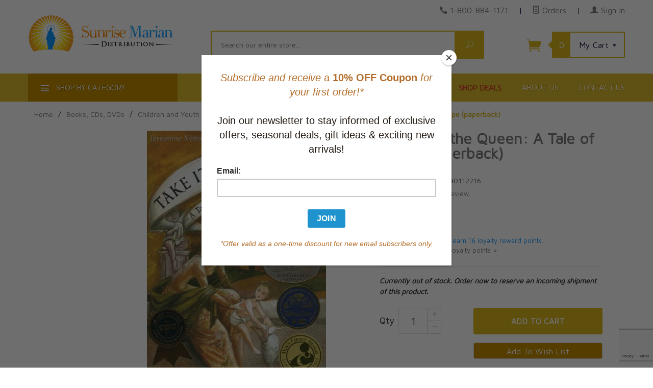

--- FILE ---
content_type: text/html; charset=utf-8
request_url: https://www.sunrisemarian.com/product/9780940112193.html
body_size: 20062
content:
<!DOCTYPE html><html lang="en" class="no-js" xmlns:fb="http://ogp.me/ns/fb#"><head><meta http-equiv="Content-Type" content="text/html;charset=utf-8" /><meta http-equiv="X-UA-Compatible" content="IE=edge"><base href="https://www.sunrisemarian.com/mm5/"><meta property="og:type" content="product" /><meta property="og:title" content="Take It to the Queen: A Tale of Hope &#40;paperback&#41;" /><meta property="og:url" content="https://www.sunrisemarian.com/product/9780940112193.html" /><meta property="og:site_name" content="Sunrise Marian" /><meta property="og:description" content="" /><meta property="fb:app_id" content="966242223397117" /><meta property="og:image:width" content="500" /><meta property="og:image:height" content="351" /><meta property="og:image" content="https://www.sunrisemarian.com/mm5/graphics/00000001/51CxZgYr6tL.jpg" /><meta property="product:price:amount" content="16.95" /><meta property="product:price:currency" content="CAD" /><meta property="product:target_gender" content="unisex" /><!-- GDCP: product:inv_active = 1 --><meta property="product:availability" content="OutOfStock" /><meta property="product:brand" content="Sunrise Marian" /><title>Take It to the Queen: A Tale of Hope</title><script type="text/javascript">
var json_url = "https:\/\/www.sunrisemarian.com\/mm5\/json.mvc\u003F";
var json_nosessionurl = "https:\/\/www.sunrisemarian.com\/mm5\/json.mvc\u003F";
var Store_Code = "sun";
</script>
<script type="text/javascript" src="https://www.sunrisemarian.com/mm5/clientside.mvc?T=110a4467&amp;M=1&amp;Filename=ajax.js" integrity="sha512-McXI+cXIEPNC7HbSz94S2XM/R0v5YdTRU+BO1YbBiuXQAIswLmoQv1FxQYIXJJj7wDp49pxe2Z2jkAzxlwdpHA==" crossorigin="anonymous"></script>
<script type="text/javascript">
var MMThemeBreakpoints =
[
{
"code":	"mobile",
"name":	"Mobile",
"start":	{
"unit": "px",
"value": ""
}
,
"end":	{
"unit": "em",
"value": "39.999"
}
}
,{
"code":	"tablet",
"name":	"Tablet",
"start":	{
"unit": "px",
"value": ""
}
,
"end":	{
"unit": "em",
"value": "59.999"
}
}
];
</script>
<script type="text/javascript" src="https://www.sunrisemarian.com/mm5/clientside.mvc?T=110a4467&amp;M=1&amp;Module_Code=paypalcp&amp;Filename=runtime.js" integrity="sha512-07WkaOLLaip2Dvm8Q2zJmUuR0h3SyBhyU0VomiKBwor6uG4qY8Y1+ZaUIbH0mDNbfK9KtTy0hGqR0wspCTVoiA==" crossorigin="anonymous" async defer></script>
<script src="https://www.paypal.com/sdk/js?client-id=AcCNNzIa9VV_d1q2jFf4pNN33IIecvECC34nYq0EJIGN9EonWCRQD5JkXT_EDm6rOSCvnRE9g6JOGZXc&amp;merchant-id=37LEZECBKGVGL&amp;currency=CAD&amp;components=buttons,messages" data-partner-attribution-id="Miva_PCP"></script>
<script type="text/javascript" src="https://www.sunrisemarian.com/mm5/clientside.mvc?T=110a4467&amp;M=1&amp;Filename=runtime_ui.js" integrity="sha512-/7xWGNe0sS/p3wr1li7dTArZ7U2U1wLTfYKLDGUh4nG7n6EV37Z6PmHUrztlddWy1VAMOFBZOvHSeKPkovwItw==" crossorigin="anonymous"></script>
<script type="text/javascript" src="https://www.sunrisemarian.com/mm5/clientside.mvc?T=110a4467&amp;M=1&amp;Module_Code=cmp-cssui-searchfield&amp;Filename=runtime.js" integrity="sha512-teSzrMibngbwdbfyXVRBh+8lflHmBOiRaSk8G1VQuZKH8AZxftMYDKg7Bp49VYQx4dAOB5Ig279wpH2rUpx/6w==" crossorigin="anonymous"></script>
<script type="text/javascript">
var MMSearchField_Search_URL_sep = "https:\/\/www.sunrisemarian.com\/SRCH.html\u003FSearch=";
(function( obj, eventType, fn )
{
if ( obj.addEventListener )
{
obj.addEventListener( eventType, fn, false );
}
else if ( obj.attachEvent )
{
obj.attachEvent( 'on' + eventType, fn );
}
})( window, 'mmsearchfield_override', function()
{
MMSearchField.prototype.onMenuAppendHeader = function(){return null;}MMSearchField.prototype.onMenuAppendItem = function( data ){var span;span = newElement( 'span', null, null, null );span.innerHTML = data;return span;}MMSearchField.prototype.onMenuAppendStoreSearch = function( search_value ){var item;item = newElement( 'div', { 'class': 'mm_searchfield_menuitem mm_searchfield_menuitem_storesearch' }, null, null );item.element_text = newTextNode( 'Click to SEARCH our entire store for product "' + search_value + '"', item );return item;}MMSearchField.prototype.onFocus = function( e ) { ; };MMSearchField.prototype.onBlur = function( e ) { ; };
} );
</script>
<script type="text/javascript">var newOCST = true;var newACAD = true;</script><meta http-equiv="X-UA-Compatible" content="IE=edge"><meta http-equiv="Content-Type" content="text/html;charset=utf-8" /><base href="https://www.sunrisemarian.com/mm5/"><link rel="preconnect" href="https://fonts.gstatic.com" crossorigin="anonymous" /><meta name="viewport" content="width=device-width, initial-scale=1" /><link rel="shortcut icon" type="image/png" href="/mm5/favicon.ico" /><link href="/mm5/humans.txt" rel="author" /><link rel="canonical" href="https://www.sunrisemarian.com/product/9780940112193.html"><link rel="stylesheet" type="text/css" href="themes/levels/css/all.css?cssv=21640209120" /><style>.red-link a, a.red-link{ color:#dd293a !important}</style><!--[if lt IE 9]><script type="text/javascript" src="themes/levels/js/modernizr.js"></script><script type="text/javascript" src="themes/levels/js/respond.min.js"></script><![endif]--><script type="text/javascript">var gd_facets_loading_img_path = "themes/levels/images/img_ajax_processing.gif";function MMProdList_UpdateQuery_SubmitParameters( params ){var i, j, i_len, j_len, params_output_array;params_output_array	= new Array();params.sort( function( a, b ) { return sortAlphaNumeric( a.name, b.name, true ); } );for ( i = 0, i_len = params.length; i < i_len; i++ ){for ( j = 0, j_len = params[ i ].values.length; j < j_len; j++ ){if ( params[ i ].values[ j ].length ){params_output_array.push( encodeURIComponent( params[ i ].name ) + '=' + encodeURIComponent( params[ i ].values[ j ] ) );}}}var doAjaxFacetURL = [ window.location.protocol, '//', window.location.host, window.location.pathname ].join( '' ) + ( params_output_array.length ? ( '?' + params_output_array.join( '&' ) ) : '' );doAjaxFacetURL += "&view=ajax";var myProcessingMsg = '<div class="h3 align-center">Loading Results...<br /><img src="'+gd_facets_loading_img_path+'" alt="Processing..." title="Processing..." /></div>';$("#myFacetResults").html(myProcessingMsg);$.post(doAjaxFacetURL, function(theData) {$("#myFacetResults").html(theData);}) //for success.done(function() {console.log( "success to "+doAjaxFacetURL );cornerstoneUX.sharedFunctions.openQuickView();//cornerstoneUX.sharedFunctions.conformDisplay();/*var doPrettyResults = setTimeout( function(){$('.category-product').conformity({mode: 'height'});}, 400 );*/scrollToDiv( $('#myFacetResults'), 10);})//for failed.fail(function() {console.log( "error to "+doAjaxFacetURL );})//for completion, whether success or error.always(function() {//console.log( "finished" );});var doUpdateGeneratedFacetsURL = [ window.location.protocol, '//', window.location.host, '/mm5/merchant.mvc' ].join( '' ) + ( params_output_array.length ? ( '?' + params_output_array.join( '&' ) ) : '' );doUpdateGeneratedFacetsURL += "&Screen=dspFacetsTreeCTGY";$("#myFacetTree").html('<p align="center">Updating Options...</p><p align="center"><img src="'+gd_facets_loading_img_path+'" alt="Updating..." title="Updating..." /></p>');$.post(doUpdateGeneratedFacetsURL,function(e) {$("#myFacetTree").html(e);})//for success.done(function() {console.log( "success reloading avail facets to "+doAjaxFacetURL );//Reinit the price range finder widgetMMFacet_RangeSlider_Initialize();})//for failed.fail(function() {console.log( "error reloading avail facets to "+doAjaxFacetURL );})//for completion, whether success or error.always(function() {//console.log( "finished" );});var questionMark = "#r/?";//Not necessary to reload the window. It also is buggy with search encoding and category where the first click might not trigger the facet - GD//window.location.href = [ window.location.protocol, '//', window.location.host, window.location.pathname ].join( '' ) + ( params_output_array.length ? ( questionMark + params_output_array.join( '&' ) ) : '' );}function MMProdList_UpdateQuery_SubmitParameters_Timeout( form ){if ( window.mmprodlist_updatequery_submitparameters_timeout ){clearTimeout( window.mmprodlist_updatequery_submitparameters_timeout );delete window.mmprodlist_updatequery_submitparameters_timeout;}window.mmprodlist_updatequery_submitparameters_timeout = setTimeout( function(){var params = MMProdList_UpdateQueryBuildParameters( form );MMProdList_UpdateQuery_Notify_Updating( form );return MMProdList_UpdateQuery_SubmitParameters( params );}, 400 );if ( !window.mmprodlist_updatequery_submitparameters_timeout_event_attached ){window.mmprodlist_updatequery_submitparameters_timeout_event_attached = true;//These cause 'hickups' where the data is reloaded on each of these events - not what we want in our application - GD//AddEvent( document, 'mousedown',	function( event ) { MMProdList_UpdateQuery_SubmitParameters_Timeout( form ); } );//AddEvent( document, 'mousemove',	function( event ) { MMProdList_UpdateQuery_SubmitParameters_Timeout( form ); } );//AddEvent( document, 'mouseup',	function( event ) { MMProdList_UpdateQuery_SubmitParameters_Timeout( form ); } );}}function MMProdList_UpdateQuery_Notify_Updating( form ){/*	//disables the form elements after you choose one - not what we want in our application - GD.var i, i_len;for ( i = 0, i_len = form.elements.length; i < i_len; i++ ){form.elements[ i ].setAttribute( 'disabled', 'disabled' );}*/}</script><link href="https://fonts.googleapis.com/css2?family=Maven+Pro&display=swap" rel="stylesheet" type="text/css" /> <!-- Google tag (gtag.js) --><script async src="https://www.googletagmanager.com/gtag/js?id=G-9480FFXYGR"></script><script>window.dataLayer = window.dataLayer || [];function gtag(){dataLayer.push(arguments);}gtag('js', new Date());gtag('config', 'G-9480FFXYGR');</script><link type="text/css" media="all" rel="stylesheet" integrity="sha256-lWOXBr8vqpiy3pliCN1FmPIYkHdcr8Y0nc2BRMranrA= sha384-0K5gx4GPe3B0+RaqthenpKbJBAscHbhUuTd+ZmjJoHkRs98Ms3Pm2S4BvJqkmBdh sha512-wrhf+QxqNNvI+O73Y1XxplLd/Bt2GG2kDlyCGfeByKkupyZlAKZKAHXE2TM9/awtFar6eWl+W9hNO6Mz2QrA6Q==" crossorigin="anonymous" href="https://www.sunrisemarian.com/mm5/json.mvc?Store_Code=sun&amp;Function=CSSResource_Output&amp;CSSResource_Code=mm-theme-styles&T=48414c52" data-resource-group="modules" data-resource-code="mm-theme-styles" /><script type="text/javascript" data-resource-group="modules" data-resource-code="recaptcha_v3">
(() =>
{
var script;
script	= document.createElement( 'script' );
script.src	= 'https://www.google.com/recaptcha/api.js?render=6Lf84aApAAAAAMpYgEzWE_TSjAemZWov3HZhlGa6';
document.documentElement.appendChild( script );
} )();
document.addEventListener( 'DOMContentLoaded', () =>
{
var form, element, elements, form_lookup;
form_lookup = new Array();
elements = document.querySelectorAll( 'form input\u005Bname\u003D\"Action\"\u005D\u005Bvalue\u003D\"IAFL\"\u005D' )
for ( element of elements )
{
if ( element instanceof HTMLFormElement )	form = element;
else if ( element.form instanceof HTMLFormElement )	form = element.form;
else
{
form = null;
while ( element )
{
if ( element instanceof HTMLFormElement )
{
form = element;
break;
}
element = element.parentNode;
}
}
if ( form && ( form_lookup.indexOf( form ) === -1 ) )
{
form_lookup.push( form );
new Miva_reCAPTCHAv3_FormSubmitListener( form, 'affiliate_account_create' );
}
}
elements = document.querySelectorAll( 'form input\u005Bname\u003D\"Action\"\u005D\u005Bvalue\u003D\"AFPW\"\u005D' )
for ( element of elements )
{
if ( element instanceof HTMLFormElement )	form = element;
else if ( element.form instanceof HTMLFormElement )	form = element.form;
else
{
form = null;
while ( element )
{
if ( element instanceof HTMLFormElement )
{
form = element;
break;
}
element = element.parentNode;
}
}
if ( form && ( form_lookup.indexOf( form ) === -1 ) )
{
form_lookup.push( form );
new Miva_reCAPTCHAv3_FormSubmitListener( form, 'affiliate_forgot_password' );
}
}
elements = document.querySelectorAll( 'form input\u005Bname\u003D\"Action\"\u005D\u005Bvalue\u003D\"AFFR\"\u005D' )
for ( element of elements )
{
if ( element instanceof HTMLFormElement )	form = element;
else if ( element.form instanceof HTMLFormElement )	form = element.form;
else
{
form = null;
while ( element )
{
if ( element instanceof HTMLFormElement )
{
form = element;
break;
}
element = element.parentNode;
}
}
if ( form && ( form_lookup.indexOf( form ) === -1 ) )
{
form_lookup.push( form );
new Miva_reCAPTCHAv3_FormSubmitListener( form, 'affiliate_reset_password' );
}
}
} );
class Miva_reCAPTCHAv3_FormSubmitListener
{
#form;
#submitting;
#event_submit;
#original_submit;
#recaptcha_action;
constructor( form, recaptcha_action )
{
this.#form	= form;
this.#submitting	= false;
this.#original_submit	= form.submit;
this.#recaptcha_action	= recaptcha_action;
this.#event_submit	= ( e ) =>
{
e.stopImmediatePropagation();
e.preventDefault();
//
// Trigger overwritten submit to build reCAPTCHAv3 response, where the original
// form submit will be restored in the callback and the "submit" listener removed.
//
this.#form.submit();
}
this.#form.submit	= () =>
{
if ( this.#submitting )
{
return;
}
this.#submitting = true;
Miva_reCAPTCHAv3_Submit( this.#recaptcha_action, ( token ) =>
{
var input_response;
this.#submitting	= false;
input_response	= document.createElement( 'input' );
input_response.type	= 'hidden';
input_response.name	= 'reCAPTCHAv3_Response';
input_response.value	= token;
this.#form.submit	= this.#original_submit;
this.#form.removeEventListener( 'submit', this.#event_submit, { capture: true } );
this.#form.appendChild( input_response );
if ( this.#form.requestSubmit )	this.#form.requestSubmit();
else	this.#form.dispatchEvent( new Event( 'submit', { bubbles: true, cancelable: true } ) );
} );
};
this.#form.addEventListener( 'submit', this.#event_submit, { capture: true } );
}
}
function Miva_reCAPTCHAv3_Submit( recaptcha_action, callback )
{
try
{
grecaptcha.ready( () => {
try
{
grecaptcha.execute( '6Lf84aApAAAAAMpYgEzWE_TSjAemZWov3HZhlGa6', { action: recaptcha_action } ).then( ( token ) => {
callback( token );
} );
}
catch ( e )
{
setTimeout( () => callback( 'recaptcha failed' ) );
}
} );
}
catch ( e )
{
setTimeout( () => callback( 'recaptcha failed' ) );
}
}
</script><script id="mcjs" data-resource-group="head_tag" data-resource-code="mailchimp_tracker">!function(c,h,i,m,p){m=c.createElement(h),p=c.getElementsByTagName(h)[0],m.async=1,m.src=i,p.parentNode.insertBefore(m,p)}(document,"script","https://chimpstatic.com/mcjs-connected/js/users/ffea4d9375b0786f5cec49a31/b9d7c1ff139e265454b57dcdd.js");</script><script type="text/javascript" data-resource-group="head_tag" data-resource-code="hello-retail-general">(function() {var aws = document.createElement('script');aws.type = 'text/javascript';if (typeof(aws.async) != 'undefined') { aws.async = true; }aws.src = 'https://d1pna5l3xsntoj.cloudfront.net/scripts/company/awAddGift.js#890E7FF7FF1073405D3C163B72285564';var s = document.getElementsByTagName('script')[0];s.parentNode.insertBefore(aws, s);})();_awev=(window._awev||[]);_awev.push(['bind_once', 'context_ready', function() {ADDWISH_PARTNER_NS.api.cart.setCart({total: '0.00',url: 'https://www.sunrisemarian.com/BASK.html?Session_ID=498f9dac41e5584e04e14a456150fe7e',productNumbers: []});}]);</script><script type="text/javascript" src="https://www.sunrisemarian.com/mm5/clientside.mvc?T=110a4467&amp;M=1&amp;Filename=runtime.js" integrity="sha512-UI0Old4Ws3U391nyoV0vFyAAtTIBCB9lfyjeFmbSL6hXEydc+i1+rNXGUyHS0Cxie86+826pP73MUPWZOfFyQg==" crossorigin="anonymous"></script><script type="text/javascript" src="https://www.sunrisemarian.com/mm5/clientside.mvc?T=110a4467&amp;M=1&amp;Filename=MivaEvents.js" integrity="sha512-8/iYA8EaRbo9g3TubGIEbmJIZWr4wZpFEvSwDUq9II5D2f99Ox84fiXxr3z0nu5jUlnyhrJ/chNNXGDcKILpeA==" crossorigin="anonymous"></script><script type="text/javascript" src="https://www.sunrisemarian.com/mm5/clientside.mvc?T=110a4467&amp;M=1&amp;Filename=ImageMachine.js" integrity="sha512-B88gkoq1NEqd0Zc3p48DrG7Ta9AzVKPJwMn9rkLxbr1OZG46PA5e/BM30sKp4MRyvaNe3HzeU4ITBMYkfmtqHQ==" crossorigin="anonymous"></script><script>var gallery = [],thumbnailIndex = 0;generate_thumbnail_event = new Event('ImageMachine_Generate_Thumbnail');ImageMachine.prototype.ImageMachine_Generate_Thumbnail = function (thumbnail_image, main_image, closeup_image, type_code) {var thumbnail,img;thumbnail = document.createElement('div');thumbnail.className = 'thumbnail-img-wrap';thumbnail.setAttribute('data-index', thumbnailIndex++);if (typeof(thumbnail_image) == 'string' && thumbnail_image.length > 0) {img = document.createElement('img');img.src = thumbnail_image;thumbnail.appendChild(img);};var gallery_image = (typeof(closeup_image) == 'string' && closeup_image.length > 0) ? closeup_image : main_image;gallery.push({src: gallery_image,title: 'Take It to the Queen: A Tale of Hope (paperback)'});document.dispatchEvent(generate_thumbnail_event);return thumbnail;};</script></head><body id="js-PROD" class="prod single-column 9780940112216"><!--[if lt IE 9]> <p class="message closable message-info browsehappy align-center"><a href="#" class="close">&times;</a>You are using an <strong>outdated</strong> browser.<br />Please <a href="https://browsehappy.com/" target="_blank" rel="nofollow">upgrade your browser</a> to improve your experience.</p> <![endif]--><nav class="mobile-menu mobile-menu-left"><div class="row mobile-navigation-account bg-yellow-primary"><a href="https://www.sunrisemarian.com/LOGN.html" rel="nofollow" class="column align-center white"><span data-rt-icon="&#x61;"></span><small>MY ACCOUNT &gt;</small></a></div><div class="row mobile-navigation-header"><a href="https://www.sunrisemarian.com/ORDH.html" rel="nofollow" class="column one-fourth align-center bg-levels-green white"><span data-rt-icon="&#x65;"></span><small>ORDERS</small></a><a href="https://www.sunrisemarian.com/WLST.html" rel="nofollow" class="column one-fourth align-center bg-levels-green white"><span data-rt-icon="&#x65;"></span><small>WISHLIST</small></a><a href="https://www.sunrisemarian.com/BASK.html" rel="nofollow" class="column one-fourth align-center bg-levels-green white"><span data-rt-icon="&#x65;"></span><small>CART</small></a><a href="https://www.sunrisemarian.com/CTUS.html" rel="nofollow" class="column one-fourth align-center bg-levels-green white"><span data-icon="&#xe090;"></span><small>CONTACT</small></a></div><div id="js-mobile-navigation" class="mobile-navigation"><!-- ### mobile --><!-- ### mobile --><ul id="js-navigation-set" class="navigation-set horizontal-drop-down"><li class="level-1"><span><a href="https://www.sunrisemarian.com/category/lent.html" target="_self">Lent and Easter Resources</a></span></li><li class="level-1"><span><a href="https://www.sunrisemarian.com/category/New.html" target="_self">New Releases</a></span></li><li class="level-1"><span><a href="https://www.sunrisemarian.com/category/featured-best-sellers.html" target="_self">Special Offers</a></span></li><li class="level-1"><span><a href="https://www.sunrisemarian.com/category/bestselling-titles.html" target="_self">Current Bestsellers</a></span></li><li class="level-1"><span><a href="https://www.sunrisemarian.com/category/app.html" target="_self">Apparel & Devotional Items</a></span></li><li class="level-1"><span><a href="https://www.sunrisemarian.com/category/ascension-study-programs.html" target="_self">Bible Studies & Faith Formation</a></span></li><li class="level-1"><span><a href="https://www.sunrisemarian.com/category/catholicbooks.html" target="_self">Books: Browse Topics</a></span></li><li class="level-1"><span><a href="https://www.sunrisemarian.com/category/Catholic-Bible-Catholic-Missals.html" target="_self">Catholic Bibles & Roman Missals</a></span></li><li class="level-1"><span><a href="https://www.sunrisemarian.com/category/church-supplies.html" target="_self">Church Supplies</a></span></li><li class="level-1"><span><a href="https://www.sunrisemarian.com/category/fiction-category.html" target="_self">Fiction & Literature</a></span></li><li class="level-1"><span><a href="https://www.sunrisemarian.com/category/FirstComm.html" target="_self">First Communion Gifts & Programs</a></span></li><li class="level-1"><span><a href="https://www.sunrisemarian.com/category/Best-Sellers.html" target="_self">Gift Ideas for All Occasions</a></span></li><li class="level-1"><span><a href="https://www.sunrisemarian.com/category/homs.html" target="_self">Homeschooling and Education</a></span></li><li class="level-1"><span><a href="https://www.sunrisemarian.com/category/child_teen.html" target="_self">Children and Youth</a></span></li><li class="level-1"><span><a href="https://www.sunrisemarian.com/category/dvds-cds-sale.html" target="_self">Music, Audio & Video</a></span></li><li class="level-1"><span><a href="https://www.sunrisemarian.com/category/sp.html" target="_self">Seasonal Holidays & Special Events</a></span></li><li class="level-1"><span><a href="https://www.sunrisemarian.com/category/span.html" target="_self">Spanish Resources</a></span></li><li class="level-1"><span><a href="https://www.sunrisemarian.com/category/tmr.html" target="_self">Traditional Mass</a></span></li><li class="level-1"><span><a href="https://www.sunrisemarian.com/category/authors.html" target="_self">Popular Authors</a></span></li><li class="level-1 bg-gray white mobile-navigation-gray"><span class="parent">More...</span><ul><li class="level-1"><span><a href="https://www.sunrisemarian.com/" target="_self">Home</a></span></li><li class="level-1"><span><a href="https://www.sunrisemarian.com/category/featured-best-sellers.html" target="_self">Shop Deals</a></span></li><li class="level-1"><span><a href="https://www.sunrisemarian.com/ABUS.html" target="_self">About Us</a></span></li><li class="level-1"><span><a href="https://www.sunrisemarian.com/CTUS.html" target="_self">Contact Us</a></span></li></ul><span data-name="More..." data-rt-icon="d" class="next"></span></li></ul></div></nav><!-- end mobile-navigation --><div id="js-site-overlay" class="site-overlay"></div><!-- end site-overlay --><div id="js-site-wrapper" class="site-wrapper"><header id="js-header" class="header clearfix"><div id="js-main-header" class="row wrap main-header vertical-align-parent"><ul class="medium-all-hidden no-list mobile-main-header"><li class="column one-sixth toggle-slide-left mobile-menu-button"><span class="bg-levels-green white">Menu</span></li><li class="column two-thirds"><a href="https://www.sunrisemarian.com/" title="Sunrise Marian" class="align-center" rel="nofollow"><img id="mobileHeaderLogo" src="graphics/00000001/8/Sunrise-Marian-logo-main-75-min.png" alt="Sunrise Marian Online Catholic Store" title="Sunrise Marian Online Catholic Store" /></a></li><li id="js-mobile-basket-button" class="column one-sixth np mobile-basket-button"><span class="mini-basket-icon" data-icon="&#xe07a;" title="Cart"></span><span class="mini-basket-inner"><span class="mini-basket-count inline-block" id="js-mini-basket-count">0</span></span></li></ul><div class="show medium-hide"><form id="mobileHeaderSearchForm" class="bg-white" data-hook="global-search-drawer" method="get" action="https://www.sunrisemarian.com/SRCH.html"><div class="row wrap"><div class="column five-sixths nrp"><label for="l-mobile-search" class="sr-only">Search</label><span class="mm_searchfield_container">
<input type="text" name="Search" class="mm_searchfield textfield" data-mm_searchfield="Yes" data-mm_searchfield_id="2116def417d678be463d83bf39163c76" value="" autocomplete="off" />
<span class="mm_searchfield_menu" data-mm_searchfield_menu="Yes" data-mm_searchfield_id="2116def417d678be463d83bf39163c76"></span>
</span>
<!-- <input class="js-autocomplete-input" id="l-mobile-search" name="Search" type="search" value="" placeholder="Search our entire store&hellip;" data-api-url="https://www.sunrisemarian.com/api.html" autocomplete="off"> --></div><div class="column one-sixth nlp"><button type="submit" class="button button-square button-block column one-sixths bg-green" data-icon="&#x55;" title="Search"><span class="sr-only">Search</span></button></div></div></form></div><div class="row all-hidden medium-all-shown"><div class="column whole large-align-right align-center service-links"><span data-icon="&#xe090;" class="service-link-phone"></span> <a href="tel:1-800-884-1171">1-800-884-1171</a><span class="breadcrumb-border">|</span><a href="https://www.sunrisemarian.com/ORHL.html"><span data-rt-icon="&#X68;"></span> Orders</a><span class="breadcrumb-border">|</span><a href="https://www.sunrisemarian.com/LOGN.html"><span data-rt-icon="&#X61;"></span> Sign In</a></div></div><div class="row all-hidden medium-all-shown"><a id="tabletDesktopLogoLink" href="https://www.sunrisemarian.com/" title="Sunrise Marian" class="column x-large-three-tenths large-one-third large-align-left align-center"><div id="tabletHeaderLogo"><img src="graphics/00000001/8/Sunrise-Marian-logo-main-75-min.png" alt="Sunrise Marian Online Catholic Store" /></div><div id="desktopHeaderLogo"><img src="graphics/00000001/8/Sunrise-Marian-logo-main-75-min.png" title="Sunrise Marian Online Catholic Store" alt="Sunrise Marian Online Catholic Store" /></div><div class="breaker large-hide show"></div></a><div class="column one-sixth toggle-slide-left mobile-menu-button medium-menu-button show large-hide align-center"><span class="bg-levels-green white">Menu</span></div><div class="column x-large-half large-five-twelfths medium-two-thirds search-form large-nrp"><form id="desktopHeaderSearchForm" action="https://www.sunrisemarian.com/SRCH.html" method="get" class="search-form column np x-large-eleven-twelfths whole"><div class="input-group"><label for="l-desktop-search" class="sr-only">Search</label><span class="mm_searchfield_container">
<input type="text" name="Search" class="mm_searchfield textfield" data-mm_searchfield="Yes" data-mm_searchfield_id="f4987fbc66613818b37acaad49f43d22" value="" autocomplete="off" />
<span class="mm_searchfield_menu" data-mm_searchfield_menu="Yes" data-mm_searchfield_id="f4987fbc66613818b37acaad49f43d22"></span>
</span>
<!-- <input type="search" name="Search" id="l-desktop-search" value="" placeholder="Search our entire store&hellip;" class="column five-sixths bg-transparent input input-large search-input js-autocomplete-input" data-api-url="https://www.sunrisemarian.com/api.html" autocomplete="off"> --><button type="submit" class="button button-large column one-sixths bg-transparent search-button" data-icon="&#x55;" title="Search"><span class="sr-only">Search</span></button></div><div class="js-autocomplete-results autocomplete-results"></div></form></div><div class="column x-large-two-tenths large-one-fourth one-sixth align-right float-right"><div class="column whole large-np nlp"><a href="https://www.sunrisemarian.com/BASK.html" rel="nofollow" id="js-mini-basket" class="mini-basket"><span class="mini-basket-icon" data-icon="&#xe07a;" title="Cart"></span><span class="mini-basket-inner"><span class="mini-basket-count inline-block" id="js-mini-basket-count">0</span><span class="mini-basket-text large-inline-block hide">My Cart <span data-icon="&#x43;" class="mini-basket-down-arrow"></span></span></span></a></div></div></div><div class="js-autocomplete-results autocomplete-results" id="js-mobile-autocomplete"></div><div id="js-mini-basket-container" class="column whole small-half large-one-third mini-basket-container"><div class="row mini-basket-content" data-itemcount="0" data-subtotal=""><span data-icon="&#xe051;" class="mini-basket-close" title="Close"></span><h3 class="column whole np nm"><a href="https://www.sunrisemarian.com/BASK.html">Shopping Cart</a></h3><div class="sky mini-basket-seperator">&bull;&bull;&bull;&bull;&bull;</div><div class="breaker clear"></div><p class="column whole align-center">Your cart is currently empty.</p></div></div></div><!-- end main-header --><nav id="js-navigation-bar" class="navigation-bar navigation_main large-show hide"><div class="wrap az-menu large-show hide"><div class="row nav-group-1"><div id="js-az-menu-trigger-container" class="column one-fourth nav-item-1 nav-item-1--left "><a href="#" class="js-az-menu-trigger"><span data-icon="&#x61;"></span> Shop By Category</a></div><div class="column three-fourths nav-item-1 nav-item-1--right"><ul id="js-navigation-set" class="navigation-set horizontal-drop-down"><li class="level-1"><span class="mainNavSize"><a href="https://www.sunrisemarian.com/" target="_self">Home</a></span></li><li class="level-1"><span class="mainNavSize red-link"><a href="https://www.sunrisemarian.com/category/featured-best-sellers.html" target="_self">Shop Deals</a></span></li><li class="level-1"><span class="mainNavSize"><a href="https://www.sunrisemarian.com/ABUS.html" target="_self">About Us</a></span></li><li class="level-1"><span class="mainNavSize"><a href="https://www.sunrisemarian.com/CTUS.html" target="_self">Contact Us</a></span></li></ul></div></div><!-- ### --><div class="row" id="js-all-categories-nav"><div class="column one-fourth nav-group-2"><a href="https://www.sunrisemarian.com/category/lent.html" target="_self" class="nav-item-2 " data-navigationitem-id="6036563c36596edeac0e7a58ad94d906" data-link-type="_self">Lent and Easter Resources</a><a href="https://www.sunrisemarian.com/category/New.html" target="_self" class="nav-item-2 " data-navigationitem-id="421" data-link-type="_self">New Releases</a><a href="https://www.sunrisemarian.com/category/featured-best-sellers.html" target="_self" class="nav-item-2 " data-navigationitem-id="471256b55c7d07a86b79ad48a922bbeb" data-link-type="_self">Special Offers</a><a href="https://www.sunrisemarian.com/category/bestselling-titles.html" target="_self" class="nav-item-2 " data-navigationitem-id="ae80f5993ecaa2e84d4f74cb662ed365" data-link-type="_self">Current Bestsellers</a><a href="https://www.sunrisemarian.com/category/app.html" target="_self" class="nav-item-2 " data-navigationitem-id="16" data-link-type="_self">Apparel & Devotional Items</a><a href="https://www.sunrisemarian.com/category/ascension-study-programs.html" target="_self" class="nav-item-2 " data-navigationitem-id="427" data-link-type="_self">Bible Studies & Faith Formation</a><a href="https://www.sunrisemarian.com/category/catholicbooks.html" target="_self" class="nav-item-2 " data-navigationitem-id="a60b81053ff9837172ed6dc73c66e280" data-link-type="_self">Books: Browse Topics</a><a href="https://www.sunrisemarian.com/category/Catholic-Bible-Catholic-Missals.html" target="_self" class="nav-item-2 " data-navigationitem-id="462" data-link-type="_self">Catholic Bibles & Roman Missals</a><a href="https://www.sunrisemarian.com/category/church-supplies.html" target="_self" class="nav-item-2 " data-navigationitem-id="556" data-link-type="_self">Church Supplies</a><a href="https://www.sunrisemarian.com/category/fiction-category.html" target="_self" class="nav-item-2 " data-navigationitem-id="f233b80d94345995184a61afe7957ed2" data-link-type="_self">Fiction & Literature</a><a href="https://www.sunrisemarian.com/category/FirstComm.html" target="_self" class="nav-item-2 " data-navigationitem-id="a3937e59bc22b7a52ac294fc15addf89" data-link-type="_self">First Communion Gifts & Programs</a><a href="https://www.sunrisemarian.com/category/Best-Sellers.html" target="_self" class="nav-item-2 " data-navigationitem-id="76985728bf885c51c7224b544496013d" data-link-type="_self">Gift Ideas for All Occasions</a><a href="https://www.sunrisemarian.com/category/homs.html" target="_self" class="nav-item-2 " data-navigationitem-id="461" data-link-type="_self">Homeschooling and Education</a><a href="https://www.sunrisemarian.com/category/child_teen.html" target="_self" class="nav-item-2 " data-navigationitem-id="463" data-link-type="_self">Children and Youth</a><a href="https://www.sunrisemarian.com/category/dvds-cds-sale.html" target="_self" class="nav-item-2 " data-navigationitem-id="137ef415b45ac30a6fc878c7b2ea66db" data-link-type="_self">Music, Audio & Video</a><a href="https://www.sunrisemarian.com/category/sp.html" target="_self" class="nav-item-2 has-children" data-navigationitem-id="71" data-link-type="_self">Seasonal Holidays & Special Events</a><a href="https://www.sunrisemarian.com/category/span.html" target="_self" class="nav-item-2 " data-navigationitem-id="553" data-link-type="_self">Spanish Resources</a><a href="https://www.sunrisemarian.com/category/tmr.html" target="_self" class="nav-item-2 " data-navigationitem-id="543" data-link-type="_self">Traditional Mass</a><a href="https://www.sunrisemarian.com/category/authors.html" target="_self" class="nav-item-2 " data-navigationitem-id="a52d288bc4425dc69150508940afae6c" data-link-type="_self">Popular Authors</a></div><div class="column three-fourths nav-group-3"><div class="nav-item-3 nav-group-4" data-navigationitem-id="71"><div class="column whole nav-item-4 nav-item-4--left"></div></div></div></div></div></nav><!--Last updated: TEMPLATEFEED_gennav_primary_navigation : 2026-01-19, 22:54:10 EST--><!-- end navigation-bar --></header><!-- end header --><main><div class="row breadcrumbs"><nav class="column whole wrap float-none large-np"><ul itemscope itemtype="https://schema.org/BreadcrumbList"><li itemprop="itemListElement" itemscope itemtype="https://schema.org/ListItem"><a href="https://www.sunrisemarian.com/" class="breadcrumb-home" itemprop="item"><span itemprop="name">Home</span></a><span class="breadcrumb-border">&#47;</span><meta itemprop="position" content="1" /></li><li itemprop="itemListElement" itemscope itemtype="https://schema.org/ListItem"><a itemprop="item" href="https://www.sunrisemarian.com/category/Book-cd-Dvd.html"><span itemprop="name">Books, CDs, DVDs</span></a><span class="breadcrumb-border">&#47;</span><meta itemprop="position" content="2" /></li><li itemprop="itemListElement" itemscope itemtype="https://schema.org/ListItem"><a itemprop="item" href="https://www.sunrisemarian.com/category/child_teen.html"><span itemprop="name">Children and Youth</span></a><span class="breadcrumb-border">&#47;</span><meta itemprop="position" content="3" /></li><li itemprop="itemListElement" itemscope itemtype="https://schema.org/ListItem"><a itemprop="item" href="https://www.sunrisemarian.com/category/Child_Book.html"><span itemprop="name">Children's Picture Books and Fiction</span></a><span class="breadcrumb-border">&#47;</span><meta itemprop="position" content="4" /></li><li itemprop="itemListElement" itemscope itemtype="https://schema.org/ListItem"><a itemprop="item" href="https://www.sunrisemarian.com/product/9780940112193.html" class="current-item"><span itemprop="name">Take It to the Queen: A Tale of Hope (paperback)</span></a><meta itemprop="position" content="5" /></li></ul></nav></div><!-- end breadcrumbs --><div class="wrap"><div class="row"><div class="breaker"></div><div class="column-right column whole large-three-fourths large-nrp"><div class="main-content">	<div class="row hdft-header"></div><div itemscope itemtype="http://schema.org/Product"><meta itemprop="name" content="Take It to the Queen: A Tale of Hope &#40;paperback&#41;" /><meta itemprop="image" content="https://www.sunrisemarian.com/mm5/graphics/00000001/51CxZgYr6tL.jpg" /><meta itemprop="category" content="Children's Picture Books and Fiction" /><meta itemprop="description" content="&lt;!--[if gte mso 9]&gt; &lt;![endif]--&gt;&lt;!--[if gte mso 9]&gt; Normal 0  false false false EN-CA X-NONE X-NONE            &lt;![endif]--&gt;&lt;!--[if gte mso 9]&gt;                  " /><meta itemprop="weight" content="" /><meta itemprop="brand" content="Sunrise Marian" /><meta itemprop="sku" content="9780940112216" /><meta itemprop="mpn" content="9780940112216" /><div class="row bg-white product-information"><div class="column whole large-seven-twelfths medium-half product-information--images"><div class="row"><div class="column large-one-sixth large-show hide thumbnail-wrapper np"><div id="js-thumbnails" class="thumbnails"></div></div><div class="column large-five-sixths"><span class="flag"><span id="js-main-image-zoom" class="main-image" data-index="0"><img src="graphics/en-US/cssui/blank.gif" alt="Take It to the Queen: A Tale of Hope &#40;paperback&#41;" id="js-main-image" data-image=""></span></span><div id="js-main-dots" class="main-image-nav main-image-nav--dots show large-hide"></div></div></div><script type="text/javascript">var image_data9567 = [
{
"type_code":	"main",
"image_data":
[
"graphics\/00000001\/51CxZgYr6tL.jpg",
"graphics\/00000001\/51CxZgYr6tL_91x130.jpg",
"graphics\/00000001\/51CxZgYr6tL.jpg"
]
}
]
var im9567 = new ImageMachine( '9780940112216', 0, 'js-main-image', 'js-thumbnails', 'js-closeup-container', 'js-closeup-image', 'js-closeup-close', '', 'B', 540, 705, 1, 'B', 1000, 1300, 1, 100, 130, 1, '' );
im9567.oninitialize( image_data9567 );
</script></div><!-- end product-information--images --><div class="column whole large-five-twelfths medium-half product-information--purchase"><div id="js-processing-purchase" class="processing-purchase"><img src="themes/levels/images/img_ajax_processing.gif" alt="Processing..." title="Processing..." /></div><div id="js-purchase-message" class="message message-warning purchase-message"></div><div class="row"><div class="column whole"><h1 class="nm">Take It to the Queen: A Tale of Hope &#40;paperback&#41;</h1><div class="product-code authors">By Josephine Nobisso</div><div class="product-code">Product Code: 9780940112216</div><div class="product-stars">
	
	
		
			
			<div class="tgreviews"><div class="tgreviews-row"><p>No reviews yet. <a href="#reviews-modal" class="popup-modal-inline">Write review.</a></p></div></div>
		
	
</div><hr noshade /><div class="nbm price-points"><div class="h3"><span id="js-price-value" class="product-price" data-base-price="16.95">CAD $16.95</span><div id="product-discounts" class="x-product-layout-purchase__product-discounts u-font-small"></div></div><div class="product-points"><img src="/mm5/themes/levels/images/logo-points.jpg" alt="Sunrise Marian Loyalty Points" /><p><span>This item will earn 16 loyalty reward points.</span><span><a href="https://www.sunrisemarian.com/points.html">Learn about loyalty points &gt;</a></span></p></div></div><div id="js-product-discounts"></div></div></div><hr noshade /><form method="post" action="https://www.sunrisemarian.com/BASK.html" name="add" id="js-purchase-product" class="inline-labeling"><input type="hidden" name="Old_Screen" value="PROD" /><input type="hidden" name="Old_Search" value="" /><input type="hidden" name="Action" value="ADPR" /><input type="hidden" name="Product_Code" value="9780940112216" /><input type="hidden" name="Category_Code" value="Child_Book" /><input type="hidden" name="Offset" value="" /><input type="hidden" name="AllOffset" value="" /><input type="hidden" name="CatListingOffset" value="" /><input type="hidden" name="RelatedOffset" value="" /><input type="hidden" name="SearchOffset" value="" /><div class="row"><div id="js-inventory-message" class="column whole"><i><b>Currently out of stock. Order now to reserve an incoming shipment of this product.</b></i><br>
<br></div><div id="js-product-attributes" class="column whole product-attributes"><input type="hidden" name="Product_Attribute_Count" value="0" id="js-product-attribute-count" /></div></div><div class="row add-to-cart-wrap"><div class="column large-two-fifths medium-whole two-fifths"><span class="product-add-to-cart-qty float-left medium-inline-block hide">Qty</span><input type="tel" name="Quantity" value="1" id="l-quantity" class="align-center float-left increase-decrease-input" /><div class="increase-decrease-wrap float-left"><span id="js-increase-quantity" class="button increase-quantity" unselectable="on" data-icon="&#x4c;"></span><span id="js-decrease-quantity" class="button decrease-quantity" unselectable="on" data-icon="&#x4b;"></span></div></div><div class="column large-three-fifths medium-ten-twelfths three-fifths"><div class="breaker hide medium-all-shown large-all-hidden"></div><button id="js-add-to-cart" class="button button-block uppercase add-to-cart bg-green white bold">Add <span class="small-inline-block">to Cart</span></button><span data-mmnodisable="true" class="wishlist-button-wrap"><span onClick="document.forms.add.action = 'https:\/\/www.sunrisemarian.com\/WISH.html'; document.forms.add.elements.Action.value = 'ATWL';" id="add-to-wishlist-wrap"><input type="submit" value="Add To Wish List" class="button button-block" style="color:#fff; background-color:#C58F00; margin-bottom:10px;" /></span></span></div></div></form><div class="row"><div class="column whole social-sharing"><div class="sharethis-inline-share-buttons"></div></div></div></div><!-- end product-information--purchase --><div class="breaker clear"></div><hr noshade /><div class="column whole large-seven-twelfths medium-half product-information--description"><div id="responsiveTabs"><ul><li id="tab-description"><a href="#tab-1">Description</a></li><li id="tab-reviews"><a href="#tab-2">Reviews <span style="font-weight:100;"> (0)</span></a></li></ul><div id="tab-1"><h4 class="nm">Product Description</h4><div class="sky">&bull;&bull;&bull;&bull;&bull;</div><div id="product-description" class="product-description"><div class="isReadMore isReadMore-closed"><!--[if gte mso 9]><xml>
 <o:OfficeDocumentSettings>
  <o:AllowPNG/>
 </o:OfficeDocumentSettings>
</xml><![endif]--><!--[if gte mso 9]><xml>
 <w:WordDocument>
  <w:View>Normal</w:View>
  <w:Zoom>0</w:Zoom>
  <w:TrackMoves/>
  <w:TrackFormatting/>
  <w:PunctuationKerning/>
  <w:ValidateAgainstSchemas/>
  <w:SaveIfXMLInvalid>false</w:SaveIfXMLInvalid>
  <w:IgnoreMixedContent>false</w:IgnoreMixedContent>
  <w:AlwaysShowPlaceholderText>false</w:AlwaysShowPlaceholderText>
  <w:DoNotPromoteQF/>
  <w:LidThemeOther>EN-CA</w:LidThemeOther>
  <w:LidThemeAsian>X-NONE</w:LidThemeAsian>
  <w:LidThemeComplexScript>X-NONE</w:LidThemeComplexScript>
  <w:Compatibility>
   <w:BreakWrappedTables/>
   <w:SnapToGridInCell/>
   <w:WrapTextWithPunct/>
   <w:UseAsianBreakRules/>
   <w:DontGrowAutofit/>
   <w:SplitPgBreakAndParaMark/>
   <w:EnableOpenTypeKerning/>
   <w:DontFlipMirrorIndents/>
   <w:OverrideTableStyleHps/>
  </w:Compatibility>
  <m:mathPr>
   <m:mathFont m:val="Cambria Math"/>
   <m:brkBin m:val="before"/>
   <m:brkBinSub m:val="&#45;-"/>
   <m:smallFrac m:val="off"/>
   <m:dispDef/>
   <m:lMargin m:val="0"/>
   <m:rMargin m:val="0"/>
   <m:defJc m:val="centerGroup"/>
   <m:wrapIndent m:val="1440"/>
   <m:intLim m:val="subSup"/>
   <m:naryLim m:val="undOvr"/>
  </m:mathPr></w:WordDocument>
</xml><![endif]--><!--[if gte mso 9]><xml>
 <w:LatentStyles DefLockedState="false" DefUnhideWhenUsed="true"
  DefSemiHidden="true" DefQFormat="false" DefPriority="99"
  LatentStyleCount="267">
  <w:LsdException Locked="false" Priority="0" SemiHidden="false"
   UnhideWhenUsed="false" QFormat="true" Name="Normal"/>
  <w:LsdException Locked="false" Priority="9" SemiHidden="false"
   UnhideWhenUsed="false" QFormat="true" Name="heading 1"/>
  <w:LsdException Locked="false" Priority="9" QFormat="true" Name="heading 2"/>
  <w:LsdException Locked="false" Priority="9" QFormat="true" Name="heading 3"/>
  <w:LsdException Locked="false" Priority="9" QFormat="true" Name="heading 4"/>
  <w:LsdException Locked="false" Priority="9" QFormat="true" Name="heading 5"/>
  <w:LsdException Locked="false" Priority="9" QFormat="true" Name="heading 6"/>
  <w:LsdException Locked="false" Priority="9" QFormat="true" Name="heading 7"/>
  <w:LsdException Locked="false" Priority="9" QFormat="true" Name="heading 8"/>
  <w:LsdException Locked="false" Priority="9" QFormat="true" Name="heading 9"/>
  <w:LsdException Locked="false" Priority="39" Name="toc 1"/>
  <w:LsdException Locked="false" Priority="39" Name="toc 2"/>
  <w:LsdException Locked="false" Priority="39" Name="toc 3"/>
  <w:LsdException Locked="false" Priority="39" Name="toc 4"/>
  <w:LsdException Locked="false" Priority="39" Name="toc 5"/>
  <w:LsdException Locked="false" Priority="39" Name="toc 6"/>
  <w:LsdException Locked="false" Priority="39" Name="toc 7"/>
  <w:LsdException Locked="false" Priority="39" Name="toc 8"/>
  <w:LsdException Locked="false" Priority="39" Name="toc 9"/>
  <w:LsdException Locked="false" Priority="35" QFormat="true" Name="caption"/>
  <w:LsdException Locked="false" Priority="10" SemiHidden="false"
   UnhideWhenUsed="false" QFormat="true" Name="Title"/>
  <w:LsdException Locked="false" Priority="1" Name="Default Paragraph Font"/>
  <w:LsdException Locked="false" Priority="11" SemiHidden="false"
   UnhideWhenUsed="false" QFormat="true" Name="Subtitle"/>
  <w:LsdException Locked="false" Priority="22" SemiHidden="false"
   UnhideWhenUsed="false" QFormat="true" Name="Strong"/>
  <w:LsdException Locked="false" Priority="20" SemiHidden="false"
   UnhideWhenUsed="false" QFormat="true" Name="Emphasis"/>
  <w:LsdException Locked="false" Priority="59" SemiHidden="false"
   UnhideWhenUsed="false" Name="Table Grid"/>
  <w:LsdException Locked="false" UnhideWhenUsed="false" Name="Placeholder Text"/>
  <w:LsdException Locked="false" Priority="1" SemiHidden="false"
   UnhideWhenUsed="false" QFormat="true" Name="No Spacing"/>
  <w:LsdException Locked="false" Priority="60" SemiHidden="false"
   UnhideWhenUsed="false" Name="Light Shading"/>
  <w:LsdException Locked="false" Priority="61" SemiHidden="false"
   UnhideWhenUsed="false" Name="Light List"/>
  <w:LsdException Locked="false" Priority="62" SemiHidden="false"
   UnhideWhenUsed="false" Name="Light Grid"/>
  <w:LsdException Locked="false" Priority="63" SemiHidden="false"
   UnhideWhenUsed="false" Name="Medium Shading 1"/>
  <w:LsdException Locked="false" Priority="64" SemiHidden="false"
   UnhideWhenUsed="false" Name="Medium Shading 2"/>
  <w:LsdException Locked="false" Priority="65" SemiHidden="false"
   UnhideWhenUsed="false" Name="Medium List 1"/>
  <w:LsdException Locked="false" Priority="66" SemiHidden="false"
   UnhideWhenUsed="false" Name="Medium List 2"/>
  <w:LsdException Locked="false" Priority="67" SemiHidden="false"
   UnhideWhenUsed="false" Name="Medium Grid 1"/>
  <w:LsdException Locked="false" Priority="68" SemiHidden="false"
   UnhideWhenUsed="false" Name="Medium Grid 2"/>
  <w:LsdException Locked="false" Priority="69" SemiHidden="false"
   UnhideWhenUsed="false" Name="Medium Grid 3"/>
  <w:LsdException Locked="false" Priority="70" SemiHidden="false"
   UnhideWhenUsed="false" Name="Dark List"/>
  <w:LsdException Locked="false" Priority="71" SemiHidden="false"
   UnhideWhenUsed="false" Name="Colorful Shading"/>
  <w:LsdException Locked="false" Priority="72" SemiHidden="false"
   UnhideWhenUsed="false" Name="Colorful List"/>
  <w:LsdException Locked="false" Priority="73" SemiHidden="false"
   UnhideWhenUsed="false" Name="Colorful Grid"/>
  <w:LsdException Locked="false" Priority="60" SemiHidden="false"
   UnhideWhenUsed="false" Name="Light Shading Accent 1"/>
  <w:LsdException Locked="false" Priority="61" SemiHidden="false"
   UnhideWhenUsed="false" Name="Light List Accent 1"/>
  <w:LsdException Locked="false" Priority="62" SemiHidden="false"
   UnhideWhenUsed="false" Name="Light Grid Accent 1"/>
  <w:LsdException Locked="false" Priority="63" SemiHidden="false"
   UnhideWhenUsed="false" Name="Medium Shading 1 Accent 1"/>
  <w:LsdException Locked="false" Priority="64" SemiHidden="false"
   UnhideWhenUsed="false" Name="Medium Shading 2 Accent 1"/>
  <w:LsdException Locked="false" Priority="65" SemiHidden="false"
   UnhideWhenUsed="false" Name="Medium List 1 Accent 1"/>
  <w:LsdException Locked="false" UnhideWhenUsed="false" Name="Revision"/>
  <w:LsdException Locked="false" Priority="34" SemiHidden="false"
   UnhideWhenUsed="false" QFormat="true" Name="List Paragraph"/>
  <w:LsdException Locked="false" Priority="29" SemiHidden="false"
   UnhideWhenUsed="false" QFormat="true" Name="Quote"/>
  <w:LsdException Locked="false" Priority="30" SemiHidden="false"
   UnhideWhenUsed="false" QFormat="true" Name="Intense Quote"/>
  <w:LsdException Locked="false" Priority="66" SemiHidden="false"
   UnhideWhenUsed="false" Name="Medium List 2 Accent 1"/>
  <w:LsdException Locked="false" Priority="67" SemiHidden="false"
   UnhideWhenUsed="false" Name="Medium Grid 1 Accent 1"/>
  <w:LsdException Locked="false" Priority="68" SemiHidden="false"
   UnhideWhenUsed="false" Name="Medium Grid 2 Accent 1"/>
  <w:LsdException Locked="false" Priority="69" SemiHidden="false"
   UnhideWhenUsed="false" Name="Medium Grid 3 Accent 1"/>
  <w:LsdException Locked="false" Priority="70" SemiHidden="false"
   UnhideWhenUsed="false" Name="Dark List Accent 1"/>
  <w:LsdException Locked="false" Priority="71" SemiHidden="false"
   UnhideWhenUsed="false" Name="Colorful Shading Accent 1"/>
  <w:LsdException Locked="false" Priority="72" SemiHidden="false"
   UnhideWhenUsed="false" Name="Colorful List Accent 1"/>
  <w:LsdException Locked="false" Priority="73" SemiHidden="false"
   UnhideWhenUsed="false" Name="Colorful Grid Accent 1"/>
  <w:LsdException Locked="false" Priority="60" SemiHidden="false"
   UnhideWhenUsed="false" Name="Light Shading Accent 2"/>
  <w:LsdException Locked="false" Priority="61" SemiHidden="false"
   UnhideWhenUsed="false" Name="Light List Accent 2"/>
  <w:LsdException Locked="false" Priority="62" SemiHidden="false"
   UnhideWhenUsed="false" Name="Light Grid Accent 2"/>
  <w:LsdException Locked="false" Priority="63" SemiHidden="false"
   UnhideWhenUsed="false" Name="Medium Shading 1 Accent 2"/>
  <w:LsdException Locked="false" Priority="64" SemiHidden="false"
   UnhideWhenUsed="false" Name="Medium Shading 2 Accent 2"/>
  <w:LsdException Locked="false" Priority="65" SemiHidden="false"
   UnhideWhenUsed="false" Name="Medium List 1 Accent 2"/>
  <w:LsdException Locked="false" Priority="66" SemiHidden="false"
   UnhideWhenUsed="false" Name="Medium List 2 Accent 2"/>
  <w:LsdException Locked="false" Priority="67" SemiHidden="false"
   UnhideWhenUsed="false" Name="Medium Grid 1 Accent 2"/>
  <w:LsdException Locked="false" Priority="68" SemiHidden="false"
   UnhideWhenUsed="false" Name="Medium Grid 2 Accent 2"/>
  <w:LsdException Locked="false" Priority="69" SemiHidden="false"
   UnhideWhenUsed="false" Name="Medium Grid 3 Accent 2"/>
  <w:LsdException Locked="false" Priority="70" SemiHidden="false"
   UnhideWhenUsed="false" Name="Dark List Accent 2"/>
  <w:LsdException Locked="false" Priority="71" SemiHidden="false"
   UnhideWhenUsed="false" Name="Colorful Shading Accent 2"/>
  <w:LsdException Locked="false" Priority="72" SemiHidden="false"
   UnhideWhenUsed="false" Name="Colorful List Accent 2"/>
  <w:LsdException Locked="false" Priority="73" SemiHidden="false"
   UnhideWhenUsed="false" Name="Colorful Grid Accent 2"/>
  <w:LsdException Locked="false" Priority="60" SemiHidden="false"
   UnhideWhenUsed="false" Name="Light Shading Accent 3"/>
  <w:LsdException Locked="false" Priority="61" SemiHidden="false"
   UnhideWhenUsed="false" Name="Light List Accent 3"/>
  <w:LsdException Locked="false" Priority="62" SemiHidden="false"
   UnhideWhenUsed="false" Name="Light Grid Accent 3"/>
  <w:LsdException Locked="false" Priority="63" SemiHidden="false"
   UnhideWhenUsed="false" Name="Medium Shading 1 Accent 3"/>
  <w:LsdException Locked="false" Priority="64" SemiHidden="false"
   UnhideWhenUsed="false" Name="Medium Shading 2 Accent 3"/>
  <w:LsdException Locked="false" Priority="65" SemiHidden="false"
   UnhideWhenUsed="false" Name="Medium List 1 Accent 3"/>
  <w:LsdException Locked="false" Priority="66" SemiHidden="false"
   UnhideWhenUsed="false" Name="Medium List 2 Accent 3"/>
  <w:LsdException Locked="false" Priority="67" SemiHidden="false"
   UnhideWhenUsed="false" Name="Medium Grid 1 Accent 3"/>
  <w:LsdException Locked="false" Priority="68" SemiHidden="false"
   UnhideWhenUsed="false" Name="Medium Grid 2 Accent 3"/>
  <w:LsdException Locked="false" Priority="69" SemiHidden="false"
   UnhideWhenUsed="false" Name="Medium Grid 3 Accent 3"/>
  <w:LsdException Locked="false" Priority="70" SemiHidden="false"
   UnhideWhenUsed="false" Name="Dark List Accent 3"/>
  <w:LsdException Locked="false" Priority="71" SemiHidden="false"
   UnhideWhenUsed="false" Name="Colorful Shading Accent 3"/>
  <w:LsdException Locked="false" Priority="72" SemiHidden="false"
   UnhideWhenUsed="false" Name="Colorful List Accent 3"/>
  <w:LsdException Locked="false" Priority="73" SemiHidden="false"
   UnhideWhenUsed="false" Name="Colorful Grid Accent 3"/>
  <w:LsdException Locked="false" Priority="60" SemiHidden="false"
   UnhideWhenUsed="false" Name="Light Shading Accent 4"/>
  <w:LsdException Locked="false" Priority="61" SemiHidden="false"
   UnhideWhenUsed="false" Name="Light List Accent 4"/>
  <w:LsdException Locked="false" Priority="62" SemiHidden="false"
   UnhideWhenUsed="false" Name="Light Grid Accent 4"/>
  <w:LsdException Locked="false" Priority="63" SemiHidden="false"
   UnhideWhenUsed="false" Name="Medium Shading 1 Accent 4"/>
  <w:LsdException Locked="false" Priority="64" SemiHidden="false"
   UnhideWhenUsed="false" Name="Medium Shading 2 Accent 4"/>
  <w:LsdException Locked="false" Priority="65" SemiHidden="false"
   UnhideWhenUsed="false" Name="Medium List 1 Accent 4"/>
  <w:LsdException Locked="false" Priority="66" SemiHidden="false"
   UnhideWhenUsed="false" Name="Medium List 2 Accent 4"/>
  <w:LsdException Locked="false" Priority="67" SemiHidden="false"
   UnhideWhenUsed="false" Name="Medium Grid 1 Accent 4"/>
  <w:LsdException Locked="false" Priority="68" SemiHidden="false"
   UnhideWhenUsed="false" Name="Medium Grid 2 Accent 4"/>
  <w:LsdException Locked="false" Priority="69" SemiHidden="false"
   UnhideWhenUsed="false" Name="Medium Grid 3 Accent 4"/>
  <w:LsdException Locked="false" Priority="70" SemiHidden="false"
   UnhideWhenUsed="false" Name="Dark List Accent 4"/>
  <w:LsdException Locked="false" Priority="71" SemiHidden="false"
   UnhideWhenUsed="false" Name="Colorful Shading Accent 4"/>
  <w:LsdException Locked="false" Priority="72" SemiHidden="false"
   UnhideWhenUsed="false" Name="Colorful List Accent 4"/>
  <w:LsdException Locked="false" Priority="73" SemiHidden="false"
   UnhideWhenUsed="false" Name="Colorful Grid Accent 4"/>
  <w:LsdException Locked="false" Priority="60" SemiHidden="false"
   UnhideWhenUsed="false" Name="Light Shading Accent 5"/>
  <w:LsdException Locked="false" Priority="61" SemiHidden="false"
   UnhideWhenUsed="false" Name="Light List Accent 5"/>
  <w:LsdException Locked="false" Priority="62" SemiHidden="false"
   UnhideWhenUsed="false" Name="Light Grid Accent 5"/>
  <w:LsdException Locked="false" Priority="63" SemiHidden="false"
   UnhideWhenUsed="false" Name="Medium Shading 1 Accent 5"/>
  <w:LsdException Locked="false" Priority="64" SemiHidden="false"
   UnhideWhenUsed="false" Name="Medium Shading 2 Accent 5"/>
  <w:LsdException Locked="false" Priority="65" SemiHidden="false"
   UnhideWhenUsed="false" Name="Medium List 1 Accent 5"/>
  <w:LsdException Locked="false" Priority="66" SemiHidden="false"
   UnhideWhenUsed="false" Name="Medium List 2 Accent 5"/>
  <w:LsdException Locked="false" Priority="67" SemiHidden="false"
   UnhideWhenUsed="false" Name="Medium Grid 1 Accent 5"/>
  <w:LsdException Locked="false" Priority="68" SemiHidden="false"
   UnhideWhenUsed="false" Name="Medium Grid 2 Accent 5"/>
  <w:LsdException Locked="false" Priority="69" SemiHidden="false"
   UnhideWhenUsed="false" Name="Medium Grid 3 Accent 5"/>
  <w:LsdException Locked="false" Priority="70" SemiHidden="false"
   UnhideWhenUsed="false" Name="Dark List Accent 5"/>
  <w:LsdException Locked="false" Priority="71" SemiHidden="false"
   UnhideWhenUsed="false" Name="Colorful Shading Accent 5"/>
  <w:LsdException Locked="false" Priority="72" SemiHidden="false"
   UnhideWhenUsed="false" Name="Colorful List Accent 5"/>
  <w:LsdException Locked="false" Priority="73" SemiHidden="false"
   UnhideWhenUsed="false" Name="Colorful Grid Accent 5"/>
  <w:LsdException Locked="false" Priority="60" SemiHidden="false"
   UnhideWhenUsed="false" Name="Light Shading Accent 6"/>
  <w:LsdException Locked="false" Priority="61" SemiHidden="false"
   UnhideWhenUsed="false" Name="Light List Accent 6"/>
  <w:LsdException Locked="false" Priority="62" SemiHidden="false"
   UnhideWhenUsed="false" Name="Light Grid Accent 6"/>
  <w:LsdException Locked="false" Priority="63" SemiHidden="false"
   UnhideWhenUsed="false" Name="Medium Shading 1 Accent 6"/>
  <w:LsdException Locked="false" Priority="64" SemiHidden="false"
   UnhideWhenUsed="false" Name="Medium Shading 2 Accent 6"/>
  <w:LsdException Locked="false" Priority="65" SemiHidden="false"
   UnhideWhenUsed="false" Name="Medium List 1 Accent 6"/>
  <w:LsdException Locked="false" Priority="66" SemiHidden="false"
   UnhideWhenUsed="false" Name="Medium List 2 Accent 6"/>
  <w:LsdException Locked="false" Priority="67" SemiHidden="false"
   UnhideWhenUsed="false" Name="Medium Grid 1 Accent 6"/>
  <w:LsdException Locked="false" Priority="68" SemiHidden="false"
   UnhideWhenUsed="false" Name="Medium Grid 2 Accent 6"/>
  <w:LsdException Locked="false" Priority="69" SemiHidden="false"
   UnhideWhenUsed="false" Name="Medium Grid 3 Accent 6"/>
  <w:LsdException Locked="false" Priority="70" SemiHidden="false"
   UnhideWhenUsed="false" Name="Dark List Accent 6"/>
  <w:LsdException Locked="false" Priority="71" SemiHidden="false"
   UnhideWhenUsed="false" Name="Colorful Shading Accent 6"/>
  <w:LsdException Locked="false" Priority="72" SemiHidden="false"
   UnhideWhenUsed="false" Name="Colorful List Accent 6"/>
  <w:LsdException Locked="false" Priority="73" SemiHidden="false"
   UnhideWhenUsed="false" Name="Colorful Grid Accent 6"/>
  <w:LsdException Locked="false" Priority="19" SemiHidden="false"
   UnhideWhenUsed="false" QFormat="true" Name="Subtle Emphasis"/>
  <w:LsdException Locked="false" Priority="21" SemiHidden="false"
   UnhideWhenUsed="false" QFormat="true" Name="Intense Emphasis"/>
  <w:LsdException Locked="false" Priority="31" SemiHidden="false"
   UnhideWhenUsed="false" QFormat="true" Name="Subtle Reference"/>
  <w:LsdException Locked="false" Priority="32" SemiHidden="false"
   UnhideWhenUsed="false" QFormat="true" Name="Intense Reference"/>
  <w:LsdException Locked="false" Priority="33" SemiHidden="false"
   UnhideWhenUsed="false" QFormat="true" Name="Book Title"/>
  <w:LsdException Locked="false" Priority="37" Name="Bibliography"/>
  <w:LsdException Locked="false" Priority="39" QFormat="true" Name="TOC Heading"/>
 </w:LatentStyles>
</xml><![endif]--><!--[if gte mso 10]>
<style>
 /* Style Definitions */
 table.MsoNormalTable
	{mso-style-name:"Table Normal";
	mso-tstyle-rowband-size:0;
	mso-tstyle-colband-size:0;
	mso-style-noshow:yes;
	mso-style-priority:99;
	mso-style-parent:"";
	mso-padding-alt:0cm 5.4pt 0cm 5.4pt;
	mso-para-margin-top:0cm;
	mso-para-margin-right:0cm;
	mso-para-margin-bottom:10.0pt;
	mso-para-margin-left:0cm;
	line-height:115%;
	mso-pagination:widow-orphan;
	font-size:11.0pt;
	font-family:"Calibri","sans-serif";
	mso-ascii-font-family:Calibri;
	mso-ascii-theme-font:minor-latin;
	mso-hansi-font-family:Calibri;
	mso-hansi-theme-font:minor-latin;
	mso-bidi-font-family:"Times New Roman";
	mso-bidi-theme-font:minor-bidi;
	mso-fareast-language:EN-US;}
</style>
<![endif]-->

<p class="MsoNormal" style="font-size: 15px;">With exquisite artwork and evocative text, this original
fable explores the events of Jesus' life, and demonstrates the role of the
Virgin Mary as the benevolent agent of God's people. Reduced to desolation by a
king and prince who feel they have been wronged, the residents of a
once-favored village must seek help from the queen, a native of their
devastated town. Religious subjects are presented clearly in an allegorical
style that proves entertaining, and also serves to provide children with
examples of virtue and good behavior.</p><p class="MsoNormal" style="font-size: 15px;"><br></p><div style="font-size: 15px;"><span style="font-weight: bold; font-size: 15px;">The Theological Virtues Trilogy</span></div><div style="font-size: 15px;"><ol style="font-size: 15px;"><li style="font-size: 15px;"><span style="font-size: 15px;"><a href="https://www.sunrisemarian.com/product/9780940112100.html?Category_Code=child_teen" target="_blank" style="font-size: 15px;">The Weight of a Mass: A Tale of Faith</a></span></li><li style="font-size: 15px;"><span style="font-size: 15px;">Take It to the Queen: A Tale of Hope</span></li><li style="font-size: 15px;"><span style="font-size: 15px;"><a href="https://www.sunrisemarian.com/product/9780940112995.html?Category_Code=catholicbooks" target="_blank">Portrait of the Son: A Tale of Love</a>&nbsp;</span></li></ol></div>

<div class="isReadMore-shade">&nbsp;</div></div><div class="isReadMore-bottom isReadMore-toggle isReadMore-readmore"><span data-icon="&#x33;"></span> Read More</div><div class="isReadMore-bottom isReadMore-toggle isReadMore-readless hide"><span data-icon="&#x32;"></span> Read Less</div></div><div class="clear"></div></div><!-- end of tab-1 --><div id="tab-2"><h4 class="nm">Reviews</h4><div class="sky">&bull;&bull;&bull;&bull;&bull;</div><div class="product-reviews">
	
	
		
			
			<div class="tgreviews"><p>There are no reviews for this item yet. <a href="#reviews-modal" class="popup-modal-inline" style="color: #fff;"><div style="background-color:#C58F00; width:140px; height:45px; display:inline-block; cursor: pointer; padding:10px; border-radius: 5px;">Leave a Review</div></a></p></div>
		
	
</div></div><!-- end of tab-2 --></div><!-- end of responsiveTabs --></div><!-- end product-information--description --><div class="column whole large-five-twelfths medium-half"><div class="breaker show medium-hide"></div><div class="breaker show medium-hide"></div><div class="row related-products"><div class="column whole"><h4 class="nm">You May Also Like</h4><div class="sky">&bull;&bull;&bull;&bull;&bull;</div></div><div class="breaker show medium-hide"></div><div class="column whole related-products-carousel"><div id="js-related-products-carousel" class="column whole np"><div class="slideFix category-product"><div class="flag">
<a href="https://www.sunrisemarian.com/product/9780940112100.html" class="category-product-image-wrapper" data-mm-linktype="product-list-link">
<img data-lazy="graphics/00000001/weight-mass_163x234.jpg" alt="The Weight of a Mass: A Tale of Faith" />
</a>
<div class="category-product-cta-wrapper">
<button type="button" class="button category-product-cta-button category-product-cta-quickview js-quick-view" data-product-link="https://www.sunrisemarian.com/PROD.html?Product_Code=9780940112100&amp;show=quickview">
<span class="levels-icon-eye"></span>
<span class="category-product-cta-quickview-text"> View</span>
</button>
<form action="https://www.sunrisemarian.com/BASK.html" method="POST" class="category-product-form">
<input type="hidden" name="Action" value="ADPR">
<input type="hidden" name="Product_Code" value="9780940112100">
<input type="hidden" name="Category_Code" value="Child_Book">
<input type="hidden" name="Quantity" value="1">
<button class="button category-product-cta-button category-product-cta-button-adpr">
<span data-icon="&#xe07a;"></span><span class="category-product-cta-adpr-text"> Add</span>
</button>
</form>
</div>
</div>
<p class="category-product-name"><a data-mm-linktype="product-list-link" href="https://www.sunrisemarian.com/product/9780940112100.html">The Weight of a Mass: A Tale of Faith</a></p>

<p class="category-product-author">Josephine Nobisso, Illustrator: Katalin Szegedi</p>

<div class="category-product-stars">


	
	
		
			
	
	
	
	
	
	
	
	
	
	
	
	
	
	
	
	

			<div class="tgreviews"><div class="tgreviews-row align-center"><div class="prodStarsContainer"><span class="tgreviews-average__star" title="5.00 out of 5.">&#9733;&#9733;&#9733;&#9733;&#9733;<span class="tgreviews-average__star-overlay" style="width:100%;">&#9733;&#9733;&#9733;&#9733;&#9733;</span></span></div></div></div>
		
	
</div>
<p class="category-product-price">
<span class="category-product-price">CAD $16.95</span>
</p></div><div class="slideFix category-product"><div class="flag">
<a href="https://www.sunrisemarian.com/product/9780940112995.html" class="category-product-image-wrapper" data-mm-linktype="product-list-link">
<img data-lazy="graphics/00000001/8/9780940112995_163x234.jpg" alt="Portrait of the Son: A Tale of Love &#40;Paperback&#41;" />
</a>
<div class="category-product-cta-wrapper">
<button type="button" class="button category-product-cta-button category-product-cta-quickview js-quick-view" data-product-link="https://www.sunrisemarian.com/PROD.html?Product_Code=9780940112995&amp;show=quickview">
<span class="levels-icon-eye"></span>
<span class="category-product-cta-quickview-text"> View</span>
</button>
<form action="https://www.sunrisemarian.com/BASK.html" method="POST" class="category-product-form">
<input type="hidden" name="Action" value="ADPR">
<input type="hidden" name="Product_Code" value="9780940112995">
<input type="hidden" name="Category_Code" value="child_teen">
<input type="hidden" name="Quantity" value="1">
<button class="button category-product-cta-button category-product-cta-button-adpr">
<span data-icon="&#xe07a;"></span><span class="category-product-cta-adpr-text"> Add</span>
</button>
</form>
</div>
</div>
<p class="category-product-name"><a data-mm-linktype="product-list-link" href="https://www.sunrisemarian.com/product/9780940112995.html">Portrait of the Son: A Tale of Love (Paperback)</a></p>

<p class="category-product-author">Josephine Nobisso BA</p>

<div class="category-product-stars">


	
	
		
			
			<!-- no reviews for 9780940112995 -->
		
	
</div>
<p class="category-product-price">
<span class="category-product-price">CAD $19.95</span>
</p></div><div class="slideFix category-product"><div class="flag">
<a href="https://www.sunrisemarian.com/product/clare-cookie.html" class="category-product-image-wrapper" data-mm-linktype="product-list-link">
<img data-lazy="graphics/00000001/CCCbook_154x234.jpg" alt="Clare's Costly Cookie" />
</a>
<div class="category-product-cta-wrapper">
<button type="button" class="button category-product-cta-button category-product-cta-quickview js-quick-view" data-product-link="https://www.sunrisemarian.com/PROD.html?Product_Code=9781935356257&amp;show=quickview">
<span class="levels-icon-eye"></span>
<span class="category-product-cta-quickview-text"> View</span>
</button>
<form action="https://www.sunrisemarian.com/BASK.html" method="POST" class="category-product-form">
<input type="hidden" name="Action" value="ADPR">
<input type="hidden" name="Product_Code" value="9781935356257">
<input type="hidden" name="Category_Code" value="Child_Book">
<input type="hidden" name="Quantity" value="1">
<button class="button category-product-cta-button category-product-cta-button-adpr">
<span data-icon="&#xe07a;"></span><span class="category-product-cta-adpr-text"> Add</span>
</button>
</form>
</div>
</div>
<p class="category-product-name"><a data-mm-linktype="product-list-link" href="https://www.sunrisemarian.com/product/clare-cookie.html">Clare's Costly Cookie</a></p>

<p class="category-product-author">Julie Kelly, Mary MacArthur</p>

<div class="category-product-stars">


	
	
		
			
			<!-- no reviews for 9781935356257 -->
		
	
</div>
<p class="category-product-price">
<span class="category-product-price">CAD $14.95</span>
</p></div><div class="slideFix category-product"><div class="flag">
<a href="https://www.sunrisemarian.com/product/P-RD04-59.html" class="category-product-image-wrapper" data-mm-linktype="product-list-link">
<img data-lazy="graphics/00000001/costly-cookie-chronicles_152x234.jpg" alt="The Costly Cookie Chronicles: A Young Heart Discovers the Face of Christ" />
</a>
<div class="category-product-cta-wrapper">
<button type="button" class="button category-product-cta-button category-product-cta-quickview js-quick-view" data-product-link="https://www.sunrisemarian.com/PROD.html?Product_Code=P-RD04-59&amp;show=quickview">
<span class="levels-icon-eye"></span>
<span class="category-product-cta-quickview-text"> View</span>
</button>
<form action="https://www.sunrisemarian.com/BASK.html" method="POST" class="category-product-form">
<input type="hidden" name="Action" value="ADPR">
<input type="hidden" name="Product_Code" value="P-RD04-59">
<input type="hidden" name="Category_Code" value="Child_Book">
<input type="hidden" name="Quantity" value="1">
<button class="button category-product-cta-button category-product-cta-button-adpr">
<span data-icon="&#xe07a;"></span><span class="category-product-cta-adpr-text"> Add</span>
</button>
</form>
</div>
</div>
<p class="category-product-name"><a data-mm-linktype="product-list-link" href="https://www.sunrisemarian.com/product/P-RD04-59.html">The Costly Cookie Chronicles: A Young Heart Discovers the Face of Christ</a></p>

<p class="category-product-author">Julie Kelly</p>

<div class="category-product-stars">


	
	
		
			
			<!-- no reviews for P-RD04-59 -->
		
	
</div>
<p class="category-product-price">
<span class="category-product-price">CAD $26.95</span>
</p></div><div class="slideFix category-product"><div class="flag">
<a href="https://www.sunrisemarian.com/product/9780940112988.html" class="category-product-image-wrapper" data-mm-linktype="product-list-link">
<img data-lazy="graphics/00000001/8/9780940112995_163x234.jpg" alt="Portrait of the Son: A Tale of Love &#40;Hardcover&#41;" />
</a>
<div class="category-product-cta-wrapper">
<button type="button" class="button category-product-cta-button category-product-cta-quickview js-quick-view" data-product-link="https://www.sunrisemarian.com/PROD.html?Product_Code=9780940112988&amp;show=quickview">
<span class="levels-icon-eye"></span>
<span class="category-product-cta-quickview-text"> View</span>
</button>
<form action="https://www.sunrisemarian.com/BASK.html" method="POST" class="category-product-form">
<input type="hidden" name="Action" value="ADPR">
<input type="hidden" name="Product_Code" value="9780940112988">
<input type="hidden" name="Category_Code" value="Child_Book">
<input type="hidden" name="Quantity" value="1">
<button class="button category-product-cta-button category-product-cta-button-adpr">
<span data-icon="&#xe07a;"></span><span class="category-product-cta-adpr-text"> Add</span>
</button>
</form>
</div>
</div>
<p class="category-product-name"><a data-mm-linktype="product-list-link" href="https://www.sunrisemarian.com/product/9780940112988.html">Portrait of the Son: A Tale of Love (Hardcover)</a></p>

<p class="category-product-author">Josephine Nobisso BA</p>

<div class="category-product-stars">


	
	
		
			
	
	
	
	
	
	
	
	
	
	
	
	
	
	
	
	

			<div class="tgreviews"><div class="tgreviews-row align-center"><div class="prodStarsContainer"><span class="tgreviews-average__star" title="5.00 out of 5.">&#9733;&#9733;&#9733;&#9733;&#9733;<span class="tgreviews-average__star-overlay" style="width:100%;">&#9733;&#9733;&#9733;&#9733;&#9733;</span></span></div></div></div>
		
	
</div>
<p class="category-product-price">
<span class="category-product-price">CAD $29.95</span>
</p></div></div></div></div></div></div><!-- end product-information --><script>var use_attribute_machine = false;if (typeof am9567 !== 'undefined') {var attrMachCall = am9567;};</script><div itemprop="offers" itemscope itemtype="http://schema.org/Offer"><meta itemprop="url" content="https://www.sunrisemarian.com/product/9780940112193.html"><meta itemprop="price" content="16.95" /><script>if (typeof am9567 !== 'undefined') {var attrMachCall = am9567, attrPossible = amPossible9567;};</script><meta itemprop="priceCurrency" content="CAD" /><meta itemprop="seller" content="Sunrise Marian" /><meta itemprop="itemCondition" content="new" /><meta itemprop="availability" content="https://schema.org/OutOfStock" /><meta itemprop="priceValidUntil" content="2026-02-19" /></div></div><div class="row hdft-footer"><div id="reviews-modal" class="mfp-hide"><div class="row bg-white"><div class="column whole">
	
	
		
			
			
			
			
			
			<div class="tgreviews__form"><h4 style="margin-bottom: 0; font-weight: bold;">Write a Product Review: Take It to the Queen: A Tale of Hope (paperback)</h4><form name="tgreviews" id="js-tgreviews-form" method="POST" action="https://www.sunrisemarian.com/product/9780940112193.html"><input type="hidden" name="Action" value="TGRADD" /><input type="hidden" name="TGR_Product_Code" value="9780940112216" /><input type="hidden" name="TGR_Order_ID" value="" /><input type="hidden" name="reviewIP" value="3.142.194.155" /><div class="tgreviews__form-row"><div class="tgreviews__form-field"><div class="tgr_rating"><input type="radio" name="TGR_Rating" value="5" id="tgrStar-5" style="display:none;" checked /><label id="star--tgrStar-5" for="tgrStar-5" title="5 Stars">&#9733;</label><input type="radio" name="TGR_Rating" value="4" id="tgrStar-4" style="display:none;" /><label id="star--tgrStar-4" for="tgrStar-4" title="4 Stars">&#9733;</label><input type="radio" name="TGR_Rating" value="3" id="tgrStar-3" style="display:none;" /><label id="star--tgrStar-3" for="tgrStar-3" title="3 Stars">&#9733;</label><input type="radio" name="TGR_Rating" value="2" id="tgrStar-2" style="display:none;" /><label id="star--tgrStar-2" for="tgrStar-2" title="2 Stars">&#9733;</label><input type="radio" name="TGR_Rating" value="1" id="tgrStar-1" style="display:none;" /><label id="star--tgrStar-1" for="tgrStar-1" title="1 Star">&#9733;</label></div></div></div><div class="tgreviews__form-row"><div class="tgreviews__form-label tgreviews__form-info">All fields are required except "location".<br />Your email is for verification purposes only and will NOT be published, shared or added to any lists. See our <a href="https://www.sunrisemarian.com/PRPO.html" target="_blank">Privacy Policy</a>. Thank you for your review!</div></div><div class="tgreviews__form-row"><div class="tgreviews__form-field"><input required="" type="text" class="tgreviews__form-input " id="TGR_Name" name="TGR_Name" value="" placeholder="* Name (Will Be Shown Publically on Review)" /></div></div><div class="tgreviews__form-row"><div class="tgreviews__form-field"><input required="" type="email" class="tgreviews__form-input " id="TGR_Email" name="TGR_Email" value="" placeholder="* Email (Private and Will Not Be Shared)" /></div></div><div class="tgreviews__form-row"><div class="tgreviews__form-field"><input type="text" class="tgreviews__form-input " id="TGR_Location" name="TGR_Location" value="" placeholder="Where You're From (Optional; Will Display Publically)" /></div></div><div class="tgreviews__form-row"><div class="tgreviews__form-field"><input required="" type="text" class="tgreviews__form-input " id="TGR_Title" name="TGR_Title" value="" placeholder="* Review Title" /></div></div><div class="tgreviews__form-row"><div class="tgreviews__form-field"><textarea required="" rows="3" class="tgreviews__form-textarea " id="TGR_Summary" name="TGR_Summary" placeholder="* Write Your Review Here"></textarea></div></div><div class="tgreviews__form-row"><input type="checkbox" name="TGR_Notify" id="TGR_Notify" value="1"><label for="TGR_Notify" class="tgreviews__form-checkboxlabel">Notify me when my review is approved</label></div><div class="tgreviews__form-row"><script src="https://www.google.com/recaptcha/api.js" defer></script><div class="g-recaptcha" data-sitekey="6LdH-qkpAAAAAPch7M0CztCnZX2ziIh5nmMyNLeu"></div></div><div class="tgreviews__form-row"><input type="submit" value="Submit" class="c-button bg-green tgreviews__form-submit" /></div></form></div>
		
	
</div></div></div></div><div class="column whole recently-viewed-container"></div><div class="column whole recently-viewed-container"></div><div class="column whole recently-viewed-container"></div></div></div><!-- end column-right --></div><div id="newsletter-signup" class="readytheme-contentsection">
<div class="row"><div class="column x-large-np"><div class="column whole newsletter-wrapper"><div class="row"><div class="column whole large-two-fifths large-half large-align-left align-center"><h2 class="newsletter-title">Join Our Newsletter</h2><br>Receive the latest info on exclusive offers, seasonal deals, and exciting new arrivals.</br><div><a href="javascript:return false;" id="remove-link" onclick="MailChimp_NewsLetter_Unsubscribe_Submit( 'global-mailchimp');">Unsubscribe</a></div></div><div class="column whole large-three-fifths"><span class="breaker"></span><form action="javascript:return false;" name="newsletter-form" id="newsletter_form" onSubmit="MailChimp_NewsLetter_Signup_Submit( 'global-mailchimp' );"><div class="input-group newsletter-group"><span data-icon="&#xe010;"></span><input type="email" name="Email_Address" class="mailchimp_email newsletter-input input input-large" placeholder="Enter your email address&hellip;" required="required" data-mailchimp-identifier="global-mailchimp-email" /><button type="submit" class="mailchimp_button_signup button bg-green white newsletter-button button-large nb">Join</button></div></form><div class="mailchimp_message" data-mailchimp-identifier="global-mailchimp-message"></div></div></div></div></div></div><span class="breaker"></span></div>
<!-- end main --><div class="bottom-wrap"></div><!-- end bottom-wrap --></div><!-- end wrap --></main><!-- end main --></div><!-- end site-wrapper --><footer class="footer"><div class="row wrap"><div class="hide medium-show column medium-four-tenths large-one-fourth"><h5 class="hide medium-show">Contact</h5><ul class="hide medium-show no-list footer-contact"><li data-icon="&#xe090 ">1-800-884-1171<br></li><li data-icon="&#xe090 ">1-289-820-6653<br></li><li data-rt-icon="&#x66;" class="email-us-icon"><a href="https://www.sunrisemarian.com/CTUS.html" rel="nofollow">Email Us</a></li></ul><div class="medium-show hide"><div></div></div></div><div class="column medium-three-tenths large-one-fourth" id="footer-categories"><h5>Categories <span data-icon="L" class="inline-block medium-hide"></span></h5><div class="mobile-toggle medium-show hide"><ul class="navigation-set single-navigation-column">
<li><a href="https://www.sunrisemarian.com/category/lent.html" target="_self">Lent & Easter Resources</a></li>
<li><a href="https://www.sunrisemarian.com/category/New.html" target="_self">New and Trending</a></li>
<li><a href="https://www.sunrisemarian.com/category/bestselling-titles.html" target="_self">Current Bestsellers</a></li>
<li><a href="https://www.sunrisemarian.com/category/featured-best-sellers.html" target="_self">Special Offers</a></li>
<li><a href="https://www.sunrisemarian.com/category/app.html" target="_self">Apparel & Devotional Items</a></li>
<li><a href="https://www.sunrisemarian.com/category/ascension-study-programs.html" target="_self">Faith Formation and Bible Studies</a></li>
<li><a href="https://www.sunrisemarian.com/category/homs.html" target="_self">Home Education & Religious Curriculum</a></li>
<li><a href="https://www.sunrisemarian.com/category/church-supplies.html" target="_self">Church Supplies</a></li>
<li><a href="https://www.sunrisemarian.com/category/Best-Sellers.html" target="_self">Gift Ideas</a></li>
<li><a href="https://www.sunrisemarian.com/category/authors.html" target="_self">Popular Authors</a></li>
<li><a href="https://www.sunrisemarian.com/category/sp.html" target="_self">Seasonal Holidays & Special Events</a></li>
<li><a href="https://www.sunrisemarian.com/category/FirstComm.html" target="_self">First Communion Gifts & Programs</a></li>
<li><a href="https://www.sunrisemarian.com/category/span.html" target="_self">Spanish Resources</a></li>
</ul></div></div><div class="column medium-three-tenths large-one-fourth" id="footer-customer-services"><h5>Customer Service <span data-icon="L" class="inline-block medium-hide"></span></h5><div id="js-footer-links" class="mobile-toggle medium-show hide"><ul class="navigation-set single-navigation-column">
<li><a href="/" target="_self">Home</a></li>
<li><a href="https://www.sunrisemarian.com/FAQS.html" target="_self">FAQs</a></li>
<li><a href="https://www.sunrisemarian.com/points.html" target="_self">Loyalty Reward Points</a></li>
<li><a href="https://www.sunrisemarian.com/CTUS.html" target="_self">Contact Us</a></li>
<li><a href="https://www.sunrisemarian.com/SARP.html" target="_self">Shipping, Cancellations and Returns Policy</a></li>
<li><a href="https://www.sunrisemarian.com/PRPO.html" target="_self">Privacy Policy</a></li>
</ul></div></div><div class="column show medium-hide" id="footer-payment-methods"><h5>Payment Info <span data-icon="L" class="inline-block medium-hide"></span></h5><div class="mobile-toggle hide"><img src="graphics/00000001/payment-methods-image.png" title="Visa, Discover, MasterCard, American Express, &amp; PayPal" alt="Visa, Discover, MasterCard, American Express, &amp; PayPal" /><div class="breaker"></div></div></div><div class="column medium-hide show large-show large-one-fourth large-np"><div class="hide large-show align-center"><a href="https://www.sunrisemarian.com/" target="_self"><img src="graphics/00000001/8/Sunrise-Logo_2-min.png" /></a></div><span class="breaker"></span><div></div></div></div></footer><!-- end footer --><div class="disclaimers"><div class="row wrap"><p id="desktopPaymentMethods" class="column medium-half hide medium-show nm"><img src="graphics/00000001/payment-methods-image.png" title="Visa, Discover, MasterCard, American Express, &amp; PayPal" alt="Visa, Discover, MasterCard, American Express, &amp; PayPal" /></p><p id="boilerPlateText" class="column medium-half whole nm medium-align-right align-left copyright-text">Copyright &copy; 1996-2026 Sunrise Marian. All rights reserved.</p></div></div><!-- end disclaimers --><div id="js-chaser" class="back-to-top"><span data-icon="&#x42;" title="Back to Top"></span></div><!-- end back-to-top --><div id="theme-settings" class="readytheme-contentsection">
<script>
var theme_path = "themes\/levels";
var default_country = "CA";
</script>
</div>
<link type="text/css" media="all" rel="stylesheet" href="css/00000001/mailchimp.css?T=fc8f99c1" data-resource-group="footer_assets" data-resource-code="mailchimp" /><script type="text/javascript" src="scripts/00000001/mailchimp.js?T=0f1f281b" data-resource-group="footer_assets" data-resource-code="mailchimp"></script><script type="text/javascript" src="scripts/00000001/search_validation.js?T=06db3ca1" data-resource-group="footer_assets" data-resource-code="search_validation"></script><!--[if lt IE 9]><script type="text/javascript" src="themes/levels/js/vendor.ie.min.js"></script><![endif]--><!--[if gte IE 9]><!--><script type="text/javascript" src="themes/levels/js/vendor.min.js"></script><!--<![endif]--><script type="text/javascript" src="themes/levels/js/plugins.js"></script><script type="text/javascript">/* Remove ZZ option values from select menus added to help in the other state vs can vs us vs Miva issues GD */$("select option[value=ZZ]").each(function() {this.value="";});</script><script type="text/javascript" src="themes/levels/js/scripts.min.js?jsV=21611251811"></script><!--[if lt IE 9]><script type="text/javascript" src="themes/levels/js/rem.min.js"></script><![endif]--><script type="text/javascript">window.lhnJsSdkInit = function () {lhnJsSdk.setup = {application_id: "a8d3d7be-5e19-40ba-84bc-d4c62ba3ec5e",application_secret: "jfbiopxoejkdt6zvuoquusuh71fzcrfmtsn7lardfnugazhiz+"};lhnJsSdk.controls = [{type: "hoc",id: "1a89892f-e170-457c-7244-7e66216a56d7"}];};(function (d, s) {var newjs, lhnjs = d.getElementsByTagName(s)[0];newjs = d.createElement(s);newjs.src = "https://developer.livehelpnow.net/js/sdk/lhn-jssdk-current.min.js";lhnjs.parentNode.insertBefore(newjs, lhnjs);}(document, "script"));</script><script type="text/javascript" src="themes/levels/js/cssReadMore.js"></script><script type="text/javascript" src="//platform-api.sharethis.com/js/sharethis.js#property=5a1dda883ab7830012605643&product=sop" async="async"></script></body></html>

--- FILE ---
content_type: text/html; charset=utf-8
request_url: https://www.google.com/recaptcha/api2/anchor?ar=1&k=6Lf84aApAAAAAMpYgEzWE_TSjAemZWov3HZhlGa6&co=aHR0cHM6Ly93d3cuc3VucmlzZW1hcmlhbi5jb206NDQz&hl=en&v=PoyoqOPhxBO7pBk68S4YbpHZ&size=invisible&anchor-ms=20000&execute-ms=30000&cb=fueapq2rqw2z
body_size: 49892
content:
<!DOCTYPE HTML><html dir="ltr" lang="en"><head><meta http-equiv="Content-Type" content="text/html; charset=UTF-8">
<meta http-equiv="X-UA-Compatible" content="IE=edge">
<title>reCAPTCHA</title>
<style type="text/css">
/* cyrillic-ext */
@font-face {
  font-family: 'Roboto';
  font-style: normal;
  font-weight: 400;
  font-stretch: 100%;
  src: url(//fonts.gstatic.com/s/roboto/v48/KFO7CnqEu92Fr1ME7kSn66aGLdTylUAMa3GUBHMdazTgWw.woff2) format('woff2');
  unicode-range: U+0460-052F, U+1C80-1C8A, U+20B4, U+2DE0-2DFF, U+A640-A69F, U+FE2E-FE2F;
}
/* cyrillic */
@font-face {
  font-family: 'Roboto';
  font-style: normal;
  font-weight: 400;
  font-stretch: 100%;
  src: url(//fonts.gstatic.com/s/roboto/v48/KFO7CnqEu92Fr1ME7kSn66aGLdTylUAMa3iUBHMdazTgWw.woff2) format('woff2');
  unicode-range: U+0301, U+0400-045F, U+0490-0491, U+04B0-04B1, U+2116;
}
/* greek-ext */
@font-face {
  font-family: 'Roboto';
  font-style: normal;
  font-weight: 400;
  font-stretch: 100%;
  src: url(//fonts.gstatic.com/s/roboto/v48/KFO7CnqEu92Fr1ME7kSn66aGLdTylUAMa3CUBHMdazTgWw.woff2) format('woff2');
  unicode-range: U+1F00-1FFF;
}
/* greek */
@font-face {
  font-family: 'Roboto';
  font-style: normal;
  font-weight: 400;
  font-stretch: 100%;
  src: url(//fonts.gstatic.com/s/roboto/v48/KFO7CnqEu92Fr1ME7kSn66aGLdTylUAMa3-UBHMdazTgWw.woff2) format('woff2');
  unicode-range: U+0370-0377, U+037A-037F, U+0384-038A, U+038C, U+038E-03A1, U+03A3-03FF;
}
/* math */
@font-face {
  font-family: 'Roboto';
  font-style: normal;
  font-weight: 400;
  font-stretch: 100%;
  src: url(//fonts.gstatic.com/s/roboto/v48/KFO7CnqEu92Fr1ME7kSn66aGLdTylUAMawCUBHMdazTgWw.woff2) format('woff2');
  unicode-range: U+0302-0303, U+0305, U+0307-0308, U+0310, U+0312, U+0315, U+031A, U+0326-0327, U+032C, U+032F-0330, U+0332-0333, U+0338, U+033A, U+0346, U+034D, U+0391-03A1, U+03A3-03A9, U+03B1-03C9, U+03D1, U+03D5-03D6, U+03F0-03F1, U+03F4-03F5, U+2016-2017, U+2034-2038, U+203C, U+2040, U+2043, U+2047, U+2050, U+2057, U+205F, U+2070-2071, U+2074-208E, U+2090-209C, U+20D0-20DC, U+20E1, U+20E5-20EF, U+2100-2112, U+2114-2115, U+2117-2121, U+2123-214F, U+2190, U+2192, U+2194-21AE, U+21B0-21E5, U+21F1-21F2, U+21F4-2211, U+2213-2214, U+2216-22FF, U+2308-230B, U+2310, U+2319, U+231C-2321, U+2336-237A, U+237C, U+2395, U+239B-23B7, U+23D0, U+23DC-23E1, U+2474-2475, U+25AF, U+25B3, U+25B7, U+25BD, U+25C1, U+25CA, U+25CC, U+25FB, U+266D-266F, U+27C0-27FF, U+2900-2AFF, U+2B0E-2B11, U+2B30-2B4C, U+2BFE, U+3030, U+FF5B, U+FF5D, U+1D400-1D7FF, U+1EE00-1EEFF;
}
/* symbols */
@font-face {
  font-family: 'Roboto';
  font-style: normal;
  font-weight: 400;
  font-stretch: 100%;
  src: url(//fonts.gstatic.com/s/roboto/v48/KFO7CnqEu92Fr1ME7kSn66aGLdTylUAMaxKUBHMdazTgWw.woff2) format('woff2');
  unicode-range: U+0001-000C, U+000E-001F, U+007F-009F, U+20DD-20E0, U+20E2-20E4, U+2150-218F, U+2190, U+2192, U+2194-2199, U+21AF, U+21E6-21F0, U+21F3, U+2218-2219, U+2299, U+22C4-22C6, U+2300-243F, U+2440-244A, U+2460-24FF, U+25A0-27BF, U+2800-28FF, U+2921-2922, U+2981, U+29BF, U+29EB, U+2B00-2BFF, U+4DC0-4DFF, U+FFF9-FFFB, U+10140-1018E, U+10190-1019C, U+101A0, U+101D0-101FD, U+102E0-102FB, U+10E60-10E7E, U+1D2C0-1D2D3, U+1D2E0-1D37F, U+1F000-1F0FF, U+1F100-1F1AD, U+1F1E6-1F1FF, U+1F30D-1F30F, U+1F315, U+1F31C, U+1F31E, U+1F320-1F32C, U+1F336, U+1F378, U+1F37D, U+1F382, U+1F393-1F39F, U+1F3A7-1F3A8, U+1F3AC-1F3AF, U+1F3C2, U+1F3C4-1F3C6, U+1F3CA-1F3CE, U+1F3D4-1F3E0, U+1F3ED, U+1F3F1-1F3F3, U+1F3F5-1F3F7, U+1F408, U+1F415, U+1F41F, U+1F426, U+1F43F, U+1F441-1F442, U+1F444, U+1F446-1F449, U+1F44C-1F44E, U+1F453, U+1F46A, U+1F47D, U+1F4A3, U+1F4B0, U+1F4B3, U+1F4B9, U+1F4BB, U+1F4BF, U+1F4C8-1F4CB, U+1F4D6, U+1F4DA, U+1F4DF, U+1F4E3-1F4E6, U+1F4EA-1F4ED, U+1F4F7, U+1F4F9-1F4FB, U+1F4FD-1F4FE, U+1F503, U+1F507-1F50B, U+1F50D, U+1F512-1F513, U+1F53E-1F54A, U+1F54F-1F5FA, U+1F610, U+1F650-1F67F, U+1F687, U+1F68D, U+1F691, U+1F694, U+1F698, U+1F6AD, U+1F6B2, U+1F6B9-1F6BA, U+1F6BC, U+1F6C6-1F6CF, U+1F6D3-1F6D7, U+1F6E0-1F6EA, U+1F6F0-1F6F3, U+1F6F7-1F6FC, U+1F700-1F7FF, U+1F800-1F80B, U+1F810-1F847, U+1F850-1F859, U+1F860-1F887, U+1F890-1F8AD, U+1F8B0-1F8BB, U+1F8C0-1F8C1, U+1F900-1F90B, U+1F93B, U+1F946, U+1F984, U+1F996, U+1F9E9, U+1FA00-1FA6F, U+1FA70-1FA7C, U+1FA80-1FA89, U+1FA8F-1FAC6, U+1FACE-1FADC, U+1FADF-1FAE9, U+1FAF0-1FAF8, U+1FB00-1FBFF;
}
/* vietnamese */
@font-face {
  font-family: 'Roboto';
  font-style: normal;
  font-weight: 400;
  font-stretch: 100%;
  src: url(//fonts.gstatic.com/s/roboto/v48/KFO7CnqEu92Fr1ME7kSn66aGLdTylUAMa3OUBHMdazTgWw.woff2) format('woff2');
  unicode-range: U+0102-0103, U+0110-0111, U+0128-0129, U+0168-0169, U+01A0-01A1, U+01AF-01B0, U+0300-0301, U+0303-0304, U+0308-0309, U+0323, U+0329, U+1EA0-1EF9, U+20AB;
}
/* latin-ext */
@font-face {
  font-family: 'Roboto';
  font-style: normal;
  font-weight: 400;
  font-stretch: 100%;
  src: url(//fonts.gstatic.com/s/roboto/v48/KFO7CnqEu92Fr1ME7kSn66aGLdTylUAMa3KUBHMdazTgWw.woff2) format('woff2');
  unicode-range: U+0100-02BA, U+02BD-02C5, U+02C7-02CC, U+02CE-02D7, U+02DD-02FF, U+0304, U+0308, U+0329, U+1D00-1DBF, U+1E00-1E9F, U+1EF2-1EFF, U+2020, U+20A0-20AB, U+20AD-20C0, U+2113, U+2C60-2C7F, U+A720-A7FF;
}
/* latin */
@font-face {
  font-family: 'Roboto';
  font-style: normal;
  font-weight: 400;
  font-stretch: 100%;
  src: url(//fonts.gstatic.com/s/roboto/v48/KFO7CnqEu92Fr1ME7kSn66aGLdTylUAMa3yUBHMdazQ.woff2) format('woff2');
  unicode-range: U+0000-00FF, U+0131, U+0152-0153, U+02BB-02BC, U+02C6, U+02DA, U+02DC, U+0304, U+0308, U+0329, U+2000-206F, U+20AC, U+2122, U+2191, U+2193, U+2212, U+2215, U+FEFF, U+FFFD;
}
/* cyrillic-ext */
@font-face {
  font-family: 'Roboto';
  font-style: normal;
  font-weight: 500;
  font-stretch: 100%;
  src: url(//fonts.gstatic.com/s/roboto/v48/KFO7CnqEu92Fr1ME7kSn66aGLdTylUAMa3GUBHMdazTgWw.woff2) format('woff2');
  unicode-range: U+0460-052F, U+1C80-1C8A, U+20B4, U+2DE0-2DFF, U+A640-A69F, U+FE2E-FE2F;
}
/* cyrillic */
@font-face {
  font-family: 'Roboto';
  font-style: normal;
  font-weight: 500;
  font-stretch: 100%;
  src: url(//fonts.gstatic.com/s/roboto/v48/KFO7CnqEu92Fr1ME7kSn66aGLdTylUAMa3iUBHMdazTgWw.woff2) format('woff2');
  unicode-range: U+0301, U+0400-045F, U+0490-0491, U+04B0-04B1, U+2116;
}
/* greek-ext */
@font-face {
  font-family: 'Roboto';
  font-style: normal;
  font-weight: 500;
  font-stretch: 100%;
  src: url(//fonts.gstatic.com/s/roboto/v48/KFO7CnqEu92Fr1ME7kSn66aGLdTylUAMa3CUBHMdazTgWw.woff2) format('woff2');
  unicode-range: U+1F00-1FFF;
}
/* greek */
@font-face {
  font-family: 'Roboto';
  font-style: normal;
  font-weight: 500;
  font-stretch: 100%;
  src: url(//fonts.gstatic.com/s/roboto/v48/KFO7CnqEu92Fr1ME7kSn66aGLdTylUAMa3-UBHMdazTgWw.woff2) format('woff2');
  unicode-range: U+0370-0377, U+037A-037F, U+0384-038A, U+038C, U+038E-03A1, U+03A3-03FF;
}
/* math */
@font-face {
  font-family: 'Roboto';
  font-style: normal;
  font-weight: 500;
  font-stretch: 100%;
  src: url(//fonts.gstatic.com/s/roboto/v48/KFO7CnqEu92Fr1ME7kSn66aGLdTylUAMawCUBHMdazTgWw.woff2) format('woff2');
  unicode-range: U+0302-0303, U+0305, U+0307-0308, U+0310, U+0312, U+0315, U+031A, U+0326-0327, U+032C, U+032F-0330, U+0332-0333, U+0338, U+033A, U+0346, U+034D, U+0391-03A1, U+03A3-03A9, U+03B1-03C9, U+03D1, U+03D5-03D6, U+03F0-03F1, U+03F4-03F5, U+2016-2017, U+2034-2038, U+203C, U+2040, U+2043, U+2047, U+2050, U+2057, U+205F, U+2070-2071, U+2074-208E, U+2090-209C, U+20D0-20DC, U+20E1, U+20E5-20EF, U+2100-2112, U+2114-2115, U+2117-2121, U+2123-214F, U+2190, U+2192, U+2194-21AE, U+21B0-21E5, U+21F1-21F2, U+21F4-2211, U+2213-2214, U+2216-22FF, U+2308-230B, U+2310, U+2319, U+231C-2321, U+2336-237A, U+237C, U+2395, U+239B-23B7, U+23D0, U+23DC-23E1, U+2474-2475, U+25AF, U+25B3, U+25B7, U+25BD, U+25C1, U+25CA, U+25CC, U+25FB, U+266D-266F, U+27C0-27FF, U+2900-2AFF, U+2B0E-2B11, U+2B30-2B4C, U+2BFE, U+3030, U+FF5B, U+FF5D, U+1D400-1D7FF, U+1EE00-1EEFF;
}
/* symbols */
@font-face {
  font-family: 'Roboto';
  font-style: normal;
  font-weight: 500;
  font-stretch: 100%;
  src: url(//fonts.gstatic.com/s/roboto/v48/KFO7CnqEu92Fr1ME7kSn66aGLdTylUAMaxKUBHMdazTgWw.woff2) format('woff2');
  unicode-range: U+0001-000C, U+000E-001F, U+007F-009F, U+20DD-20E0, U+20E2-20E4, U+2150-218F, U+2190, U+2192, U+2194-2199, U+21AF, U+21E6-21F0, U+21F3, U+2218-2219, U+2299, U+22C4-22C6, U+2300-243F, U+2440-244A, U+2460-24FF, U+25A0-27BF, U+2800-28FF, U+2921-2922, U+2981, U+29BF, U+29EB, U+2B00-2BFF, U+4DC0-4DFF, U+FFF9-FFFB, U+10140-1018E, U+10190-1019C, U+101A0, U+101D0-101FD, U+102E0-102FB, U+10E60-10E7E, U+1D2C0-1D2D3, U+1D2E0-1D37F, U+1F000-1F0FF, U+1F100-1F1AD, U+1F1E6-1F1FF, U+1F30D-1F30F, U+1F315, U+1F31C, U+1F31E, U+1F320-1F32C, U+1F336, U+1F378, U+1F37D, U+1F382, U+1F393-1F39F, U+1F3A7-1F3A8, U+1F3AC-1F3AF, U+1F3C2, U+1F3C4-1F3C6, U+1F3CA-1F3CE, U+1F3D4-1F3E0, U+1F3ED, U+1F3F1-1F3F3, U+1F3F5-1F3F7, U+1F408, U+1F415, U+1F41F, U+1F426, U+1F43F, U+1F441-1F442, U+1F444, U+1F446-1F449, U+1F44C-1F44E, U+1F453, U+1F46A, U+1F47D, U+1F4A3, U+1F4B0, U+1F4B3, U+1F4B9, U+1F4BB, U+1F4BF, U+1F4C8-1F4CB, U+1F4D6, U+1F4DA, U+1F4DF, U+1F4E3-1F4E6, U+1F4EA-1F4ED, U+1F4F7, U+1F4F9-1F4FB, U+1F4FD-1F4FE, U+1F503, U+1F507-1F50B, U+1F50D, U+1F512-1F513, U+1F53E-1F54A, U+1F54F-1F5FA, U+1F610, U+1F650-1F67F, U+1F687, U+1F68D, U+1F691, U+1F694, U+1F698, U+1F6AD, U+1F6B2, U+1F6B9-1F6BA, U+1F6BC, U+1F6C6-1F6CF, U+1F6D3-1F6D7, U+1F6E0-1F6EA, U+1F6F0-1F6F3, U+1F6F7-1F6FC, U+1F700-1F7FF, U+1F800-1F80B, U+1F810-1F847, U+1F850-1F859, U+1F860-1F887, U+1F890-1F8AD, U+1F8B0-1F8BB, U+1F8C0-1F8C1, U+1F900-1F90B, U+1F93B, U+1F946, U+1F984, U+1F996, U+1F9E9, U+1FA00-1FA6F, U+1FA70-1FA7C, U+1FA80-1FA89, U+1FA8F-1FAC6, U+1FACE-1FADC, U+1FADF-1FAE9, U+1FAF0-1FAF8, U+1FB00-1FBFF;
}
/* vietnamese */
@font-face {
  font-family: 'Roboto';
  font-style: normal;
  font-weight: 500;
  font-stretch: 100%;
  src: url(//fonts.gstatic.com/s/roboto/v48/KFO7CnqEu92Fr1ME7kSn66aGLdTylUAMa3OUBHMdazTgWw.woff2) format('woff2');
  unicode-range: U+0102-0103, U+0110-0111, U+0128-0129, U+0168-0169, U+01A0-01A1, U+01AF-01B0, U+0300-0301, U+0303-0304, U+0308-0309, U+0323, U+0329, U+1EA0-1EF9, U+20AB;
}
/* latin-ext */
@font-face {
  font-family: 'Roboto';
  font-style: normal;
  font-weight: 500;
  font-stretch: 100%;
  src: url(//fonts.gstatic.com/s/roboto/v48/KFO7CnqEu92Fr1ME7kSn66aGLdTylUAMa3KUBHMdazTgWw.woff2) format('woff2');
  unicode-range: U+0100-02BA, U+02BD-02C5, U+02C7-02CC, U+02CE-02D7, U+02DD-02FF, U+0304, U+0308, U+0329, U+1D00-1DBF, U+1E00-1E9F, U+1EF2-1EFF, U+2020, U+20A0-20AB, U+20AD-20C0, U+2113, U+2C60-2C7F, U+A720-A7FF;
}
/* latin */
@font-face {
  font-family: 'Roboto';
  font-style: normal;
  font-weight: 500;
  font-stretch: 100%;
  src: url(//fonts.gstatic.com/s/roboto/v48/KFO7CnqEu92Fr1ME7kSn66aGLdTylUAMa3yUBHMdazQ.woff2) format('woff2');
  unicode-range: U+0000-00FF, U+0131, U+0152-0153, U+02BB-02BC, U+02C6, U+02DA, U+02DC, U+0304, U+0308, U+0329, U+2000-206F, U+20AC, U+2122, U+2191, U+2193, U+2212, U+2215, U+FEFF, U+FFFD;
}
/* cyrillic-ext */
@font-face {
  font-family: 'Roboto';
  font-style: normal;
  font-weight: 900;
  font-stretch: 100%;
  src: url(//fonts.gstatic.com/s/roboto/v48/KFO7CnqEu92Fr1ME7kSn66aGLdTylUAMa3GUBHMdazTgWw.woff2) format('woff2');
  unicode-range: U+0460-052F, U+1C80-1C8A, U+20B4, U+2DE0-2DFF, U+A640-A69F, U+FE2E-FE2F;
}
/* cyrillic */
@font-face {
  font-family: 'Roboto';
  font-style: normal;
  font-weight: 900;
  font-stretch: 100%;
  src: url(//fonts.gstatic.com/s/roboto/v48/KFO7CnqEu92Fr1ME7kSn66aGLdTylUAMa3iUBHMdazTgWw.woff2) format('woff2');
  unicode-range: U+0301, U+0400-045F, U+0490-0491, U+04B0-04B1, U+2116;
}
/* greek-ext */
@font-face {
  font-family: 'Roboto';
  font-style: normal;
  font-weight: 900;
  font-stretch: 100%;
  src: url(//fonts.gstatic.com/s/roboto/v48/KFO7CnqEu92Fr1ME7kSn66aGLdTylUAMa3CUBHMdazTgWw.woff2) format('woff2');
  unicode-range: U+1F00-1FFF;
}
/* greek */
@font-face {
  font-family: 'Roboto';
  font-style: normal;
  font-weight: 900;
  font-stretch: 100%;
  src: url(//fonts.gstatic.com/s/roboto/v48/KFO7CnqEu92Fr1ME7kSn66aGLdTylUAMa3-UBHMdazTgWw.woff2) format('woff2');
  unicode-range: U+0370-0377, U+037A-037F, U+0384-038A, U+038C, U+038E-03A1, U+03A3-03FF;
}
/* math */
@font-face {
  font-family: 'Roboto';
  font-style: normal;
  font-weight: 900;
  font-stretch: 100%;
  src: url(//fonts.gstatic.com/s/roboto/v48/KFO7CnqEu92Fr1ME7kSn66aGLdTylUAMawCUBHMdazTgWw.woff2) format('woff2');
  unicode-range: U+0302-0303, U+0305, U+0307-0308, U+0310, U+0312, U+0315, U+031A, U+0326-0327, U+032C, U+032F-0330, U+0332-0333, U+0338, U+033A, U+0346, U+034D, U+0391-03A1, U+03A3-03A9, U+03B1-03C9, U+03D1, U+03D5-03D6, U+03F0-03F1, U+03F4-03F5, U+2016-2017, U+2034-2038, U+203C, U+2040, U+2043, U+2047, U+2050, U+2057, U+205F, U+2070-2071, U+2074-208E, U+2090-209C, U+20D0-20DC, U+20E1, U+20E5-20EF, U+2100-2112, U+2114-2115, U+2117-2121, U+2123-214F, U+2190, U+2192, U+2194-21AE, U+21B0-21E5, U+21F1-21F2, U+21F4-2211, U+2213-2214, U+2216-22FF, U+2308-230B, U+2310, U+2319, U+231C-2321, U+2336-237A, U+237C, U+2395, U+239B-23B7, U+23D0, U+23DC-23E1, U+2474-2475, U+25AF, U+25B3, U+25B7, U+25BD, U+25C1, U+25CA, U+25CC, U+25FB, U+266D-266F, U+27C0-27FF, U+2900-2AFF, U+2B0E-2B11, U+2B30-2B4C, U+2BFE, U+3030, U+FF5B, U+FF5D, U+1D400-1D7FF, U+1EE00-1EEFF;
}
/* symbols */
@font-face {
  font-family: 'Roboto';
  font-style: normal;
  font-weight: 900;
  font-stretch: 100%;
  src: url(//fonts.gstatic.com/s/roboto/v48/KFO7CnqEu92Fr1ME7kSn66aGLdTylUAMaxKUBHMdazTgWw.woff2) format('woff2');
  unicode-range: U+0001-000C, U+000E-001F, U+007F-009F, U+20DD-20E0, U+20E2-20E4, U+2150-218F, U+2190, U+2192, U+2194-2199, U+21AF, U+21E6-21F0, U+21F3, U+2218-2219, U+2299, U+22C4-22C6, U+2300-243F, U+2440-244A, U+2460-24FF, U+25A0-27BF, U+2800-28FF, U+2921-2922, U+2981, U+29BF, U+29EB, U+2B00-2BFF, U+4DC0-4DFF, U+FFF9-FFFB, U+10140-1018E, U+10190-1019C, U+101A0, U+101D0-101FD, U+102E0-102FB, U+10E60-10E7E, U+1D2C0-1D2D3, U+1D2E0-1D37F, U+1F000-1F0FF, U+1F100-1F1AD, U+1F1E6-1F1FF, U+1F30D-1F30F, U+1F315, U+1F31C, U+1F31E, U+1F320-1F32C, U+1F336, U+1F378, U+1F37D, U+1F382, U+1F393-1F39F, U+1F3A7-1F3A8, U+1F3AC-1F3AF, U+1F3C2, U+1F3C4-1F3C6, U+1F3CA-1F3CE, U+1F3D4-1F3E0, U+1F3ED, U+1F3F1-1F3F3, U+1F3F5-1F3F7, U+1F408, U+1F415, U+1F41F, U+1F426, U+1F43F, U+1F441-1F442, U+1F444, U+1F446-1F449, U+1F44C-1F44E, U+1F453, U+1F46A, U+1F47D, U+1F4A3, U+1F4B0, U+1F4B3, U+1F4B9, U+1F4BB, U+1F4BF, U+1F4C8-1F4CB, U+1F4D6, U+1F4DA, U+1F4DF, U+1F4E3-1F4E6, U+1F4EA-1F4ED, U+1F4F7, U+1F4F9-1F4FB, U+1F4FD-1F4FE, U+1F503, U+1F507-1F50B, U+1F50D, U+1F512-1F513, U+1F53E-1F54A, U+1F54F-1F5FA, U+1F610, U+1F650-1F67F, U+1F687, U+1F68D, U+1F691, U+1F694, U+1F698, U+1F6AD, U+1F6B2, U+1F6B9-1F6BA, U+1F6BC, U+1F6C6-1F6CF, U+1F6D3-1F6D7, U+1F6E0-1F6EA, U+1F6F0-1F6F3, U+1F6F7-1F6FC, U+1F700-1F7FF, U+1F800-1F80B, U+1F810-1F847, U+1F850-1F859, U+1F860-1F887, U+1F890-1F8AD, U+1F8B0-1F8BB, U+1F8C0-1F8C1, U+1F900-1F90B, U+1F93B, U+1F946, U+1F984, U+1F996, U+1F9E9, U+1FA00-1FA6F, U+1FA70-1FA7C, U+1FA80-1FA89, U+1FA8F-1FAC6, U+1FACE-1FADC, U+1FADF-1FAE9, U+1FAF0-1FAF8, U+1FB00-1FBFF;
}
/* vietnamese */
@font-face {
  font-family: 'Roboto';
  font-style: normal;
  font-weight: 900;
  font-stretch: 100%;
  src: url(//fonts.gstatic.com/s/roboto/v48/KFO7CnqEu92Fr1ME7kSn66aGLdTylUAMa3OUBHMdazTgWw.woff2) format('woff2');
  unicode-range: U+0102-0103, U+0110-0111, U+0128-0129, U+0168-0169, U+01A0-01A1, U+01AF-01B0, U+0300-0301, U+0303-0304, U+0308-0309, U+0323, U+0329, U+1EA0-1EF9, U+20AB;
}
/* latin-ext */
@font-face {
  font-family: 'Roboto';
  font-style: normal;
  font-weight: 900;
  font-stretch: 100%;
  src: url(//fonts.gstatic.com/s/roboto/v48/KFO7CnqEu92Fr1ME7kSn66aGLdTylUAMa3KUBHMdazTgWw.woff2) format('woff2');
  unicode-range: U+0100-02BA, U+02BD-02C5, U+02C7-02CC, U+02CE-02D7, U+02DD-02FF, U+0304, U+0308, U+0329, U+1D00-1DBF, U+1E00-1E9F, U+1EF2-1EFF, U+2020, U+20A0-20AB, U+20AD-20C0, U+2113, U+2C60-2C7F, U+A720-A7FF;
}
/* latin */
@font-face {
  font-family: 'Roboto';
  font-style: normal;
  font-weight: 900;
  font-stretch: 100%;
  src: url(//fonts.gstatic.com/s/roboto/v48/KFO7CnqEu92Fr1ME7kSn66aGLdTylUAMa3yUBHMdazQ.woff2) format('woff2');
  unicode-range: U+0000-00FF, U+0131, U+0152-0153, U+02BB-02BC, U+02C6, U+02DA, U+02DC, U+0304, U+0308, U+0329, U+2000-206F, U+20AC, U+2122, U+2191, U+2193, U+2212, U+2215, U+FEFF, U+FFFD;
}

</style>
<link rel="stylesheet" type="text/css" href="https://www.gstatic.com/recaptcha/releases/PoyoqOPhxBO7pBk68S4YbpHZ/styles__ltr.css">
<script nonce="0DCIbCJt-md37azg14F7lw" type="text/javascript">window['__recaptcha_api'] = 'https://www.google.com/recaptcha/api2/';</script>
<script type="text/javascript" src="https://www.gstatic.com/recaptcha/releases/PoyoqOPhxBO7pBk68S4YbpHZ/recaptcha__en.js" nonce="0DCIbCJt-md37azg14F7lw">
      
    </script></head>
<body><div id="rc-anchor-alert" class="rc-anchor-alert"></div>
<input type="hidden" id="recaptcha-token" value="[base64]">
<script type="text/javascript" nonce="0DCIbCJt-md37azg14F7lw">
      recaptcha.anchor.Main.init("[\x22ainput\x22,[\x22bgdata\x22,\x22\x22,\[base64]/[base64]/[base64]/[base64]/[base64]/[base64]/[base64]/[base64]/[base64]/[base64]\\u003d\x22,\[base64]\x22,\x22w47CgipHEsK9aMOPAkTDssKsRHJkwogoRMOpD03DqmV6wp49wrQ5wrxYWgzCugzCk3/DkCTDhGXDlMO3EylIdiUywpzDing6w7TCnsOHw7AgwqnDusOvREQdw6JhwrtPcMKyNGTChHzDtMKhal1MAULDscK5YCzCil8Dw48cw54FKAIbIGrCg8KnYHfCg8KrV8K7ScOrwrZdSsK6T1Yiw5/[base64]/w5plZ8K3wqYfTcKEw7TDhxrDqGfDgxIdw5NkwpzDiQrDm8K3YcOKwqfCrcKIw7UbCRrDkgBkwqtqwp98wr50w6pVJ8K3ExDCs8OMw4nCicK0Vmh2wpNNSBJyw5XDrl7CjGY7ccOVFFPDnU/Dk8KawrXDjRYDw4PCocKXw78SS8Khwq/DpALDnF7DjTQgwqTDjW3Dg386E8O7HsK4wr/DpS3DsALDncKPwqsfwptfD8OSw4IWw7kzesKawpkOEMO2W3R9E8OCO8O7WTFrw4UZwrDCicOywrRCwp7CujvDpzpSYTbCoSHDkMKdw7tiwovDtxLCtj0DwrfCpcKNw4zCnRIdwrTDnmbCncKAUsK2w7nDjMKxwr/DiGsOwpxXwqrCuMOsFcKmworCsTA/MRB9ecKdwr1CZgMwwoh5acKLw6HChsO1BwXDscOBRsKaUMKKB0UMwp7Ct8K+SmfClcKDD3jCgsKyR8KEwpQsXRHCmsKpwrTDg8OAVsKPw5sGw55JEBceHF5Vw6jCgMO0XVJ+M8Oqw57CuMO8wr5rwr/[base64]/Cg8OfwpQMw5p/wpvCrsOOb8OuVgLCoMKowowJw6pZw7kFw45nw6YswrJgw5wPAVJpw5d6J3MRTj/Cl08dw6DDvcKlw4jCjcKYZcO0C8Kuw4tJwqw6XkLCshJOH3UHwqfDkygkw4jDi8Ktw5IbcRpxw4DCncKGSlzCq8K4X8K8BBzDgFETDWnDi8OfekJHPMKrC0rCqcK0HMK7TTvCo0M8w6/[base64]/[base64]/[base64]/H8OLw7DCoz4AwqMbBXjDhDzDl8Oww7QFFcOQYcO7wqEjRB/[base64]/[base64]/DhnN3LCVBw4BIEHZIw5AxPMOELcK9wofDuUHDi8Kywr3DscKFwrp3UCzDskdtwooTEMOWw4HCmip8GUjDlsK5G8OMNBYjw6LCo1/Dp2sEwqBOw5TDn8OAVRVTPFxxMcOYdsKKXcKzw6DCvcOjwroVw6ABfkbCqsOaPCsTwr3DqMOXYSkuXsKIDm3DvyEjwp0/GMOjw5smwrk0G3lkDAJgw6UHMcKVw4fDqDxPcTvCm8KHf27Cv8OMw7VSPQhNKlfCiU7CucKXwofDq8OSFcOTw6gOw77Cs8K7A8OUbMOCWEcqw59BKcOawp5TwpjDlG/ChMOeIsOLwqXCmjvDg2LCpMKHVHtFwp4SWAzCj3jDpzDCpsOnDgthwrPDjFXCv8O3w7LDgsKbA34NecOtwofCgy7DicKjMmt2wqABw4fDtW7DtxpLC8O7wrfDs8OdY3XDg8KSag/Dh8O1bA3CoMO+Z1nDhzRpK8K3FMKYw4PCnMKxw4fDqU/DksOawogVaMOTwrFYwoHCk0PCiSfDpcKRO1XDowzCpMKvc3zDkMOhwqzChEZKOMOUfQ7DlMOTSMOQf8Kpw6cewoJrwrjCkMKjw5vChsKUwpgCwqnCl8OowpTDpmrDu0JzAz5/TDRZw5FFKcO+w71KwqfDjkoqDHDClVsLw6A6wrJmw7DDuCXChmk9w6rCmk0HwqjDkArDkUtHwol+w4ZSw7JXSH/[base64]/Dgl3DssKxIsOXw40rw5gNw6XCkMKUw59zAmLCpjl/WiwpwqLDncOnKMOUwpPCrTgKwqgHGzLDicO4RcOsPsKmeMKuw4nCmWx2w7fCp8K3wrZKwozCqUHDq8KQacOkw4Qowq/CqCHCmkVNSBDCmcKRwoRQExzDp2bCksO5IEbDsXgJPivDlSPDmMOIw4QmQil1EcO3w57CpWBdwq/[base64]/ChsOcUU14w4LDoMKvYknDg8K2wrHDpjTDiMKFw4NSN8KSw64dQznDksK5w4nDliPCv33DksOELirCgsO4c1fDucO5w6kUwp/CjAFAwrjCumDCoGzDqsOYw6zClGcEw5bCuMKFwqnCmC/[base64]/wq7DuA4fIMO7c8K/HC/Dv2TCtyQlWT7DoQ8kK8OfIVHDhsKdwql6LnrCtn/DsRDCksOfNMKmGsKVwprCqcOQwrw3IWRswq3CncODNcOTAjMLw7cxw4vDuQQYw6XCs8KMwobCnsOjwrITDEJxK8OKRMOvw77CiMKjMD7Dk8Kgw4AldcKgwp8Ew7xjw7DCk8OWMMKFAm11bsKjahvCisKPJHtnwowhwqN2VsKLQ8ONQyRNw7U8wr/[base64]/w4ofwonCv3NHAcO6bE83wp57E8KWeiXCg8KyQ1TDiEUdw4p/QsK0fcK0wpxJXsK7fQzDrH9Rwp4pwr1jVDpUb8K5cMKFwq5PesK0csOkewUtwoHDuifDoMKwwrtlKkAhYhYXw7rDicOtw4rCncOiR2PDvGdpWMK8w7ckXcOpw6/CmRcOwr7CmsK0GCxzwpUfc8OUbMKBw5x6KVPDq0Z6acOSIDzCg8KyHsOHHQfDuG7Cq8OdYS9UwrhdwpnDli/[base64]/DgMKGw5Atw4law5DClgpyUsKnw5XDjMKLw7rDv1HCmMKjGVIhw5UZP8Kfwqt/Jk/CnWfDp0kOwr/DvXvDtRbCtsOdW8OawrwCwqTDln3Do3vDpcO5eSXDiMOpAMOFw6/DmS5dDHvDvcOkY3LCsyp5w6bDusKGCWPDl8O3wp0fwqlYZsK4K8KydnXCmy3CkTgFw6hFYXLCucKmw5/CgMOmw7nCq8ODwpArw712wrDCl8Ovw4LCmsOfwpI7w7nCnBTCmVt9w5bDr8Oww4PDicOsw57Dn8K+CHHCsMKmekEmFsK3CcKAAxfCqMKtw7hPwpXCkcOIwpLCkDkAUMKrM8K6wrPCscKBBQvCojdAw7bDp8KQwoHDrcKjwqErw74WwprDm8KRw4/Ci8KdWcO2HxTCjMKSB8K3D3bDncKHTUXDi8OWGjbCpMKUPcK6McKSw4taw5UUwr1bwoHDkTXCocOUWMKow7XCpDrDnggcJA7CuXM7W1TDlBjCvkbDqDPDtsKRw4c/[base64]/wrQlwoHDgCjDuyvCk3RMwonCqkHCgW5cwrcSwpvCmAfDlcK7w4gbOk4HF8Ksw4nCuMOqw4jDiMKJwqXClDwtfMOrwrlNw6PDnsOpckNgw77DrBEzOMKTw57CvMKbL8O/wqNuI8OpVcK6cUhew4QOI8Oyw5TDqgrCp8OJHj0+ciFAw6jCjglQwq3DqEMMXMKhw7FDSMOXwpnDqVTDkcO9wrjDt1c7HijDp8KkMl7DkTR0KT/Dm8Onwo7DgsObwrbCpyzCr8K/JgXCp8K0wpUNw4jDt2tuw5kqQ8KrcsKTwqHDosKFYGk4w5DDhTdPdmclPsKEw6ZzNMOQwqbCh03DsTBzdsOILhnCvcOVwpvDqMKzw7nDlktBcz8iWnlYGMKlw5NaQ37DmcKZAsKdPGTCsgrCoxDCi8O/w7zCjnLDrMK/wpPCksO/VMOrOMOxZmXCqj0NZcKBw6bDsMKAwqfCncKLw6F7woxbw77DscOidcKcwpnDgFfCuMKJJEvDhcKjw6EWAjDDv8K9CsOJXMOEw7XDu8KJWDnCmWHCg8KHw6kFwpVUw5V8IHgmIwJhwpvCkBjDjQt8awlAw5dzXjA4OcOBYmJvw4QBPA4mwqAIZcK/KMOZZR3DkzzDj8OSw7DCqhrCmcO1YAxsQ3fCmcKPw7HDrMKFHcOIOMOUw7XCqkfDl8K/AkrCvcKDAsO3wpfDpcOSWF7CnSvDuibDi8OcWsOtXsOQXcOhwo4qEcK2wpDCgsOsBTLCky44wrLCk1J8wrRxw7vDmMKzw64BBMOuwpLDu03Dr2PDm8OScnx4XsO3w6fCqMKDOS8UwpHDksK5w4Z9G8OAwrTDtQ12wq/Dn1IRw6/DpDM4wrJ3TMKTwpofw6ppe8OKY2zChSpYesKVwp3CosOPw6nCj8OGw6V9fDLCrsOMwpHCsy5PZsO6w458a8OtwoJSQsO7wobDnCxAw6BuwrLCuwprV8O0wp/Dg8O5BcKXwrHDiMKGRsOzw5TCtxlQVFUNDRvDusOJwrR8LsOmJyV4w5TDgnXDuz/[base64]/Dj2HChH/DtxvDiwLCujV2OMOCB8ORd0TDsn7DpgYiEcKlwqjCn8Kmw5kUaMOhPMOMwr/[base64]/BGZqwr3Cq8O2wqrDuStow67DrMKYw5nCrnkPw6YEE8KnSB7DvMK4w5ERG8OlJgTDj3J0AUF3YcKSw5RpBTbDpDTCtg1oYnNnRDTDgcOOwrTCv2nCjnkidCNwwqM/DUQzwrDDgsKiwqZfw4Vew7XDkMOlwp0Ew4FYwoLDoxbCqBzCi8KGwrXDij/CiX7DuMOXw4Amwol8w4JpHMOMw47DnQ02BsKfwopCLsK8MMOWMcO7KVIsFMKhOsOrUX8cRHZPw49Kw4TDk3ggScK+BkAQwrdzNgfCkxfDs8O8wp8twqbCq8Kzwo/DpyHDpUc4wpcmYMOrw7FAw7rDn8OiJ8Kgw5PChhEyw5o/LcK8w48lbX8Iw6TDu8K4GMOPw7ggTj7Ct8K8bcOxw7TCvMO6w5NdOcOQwqHCnMO4b8OgcQPDo8OBwozCpSDCjAfCssKiwqXChcOfRMO8wr3CncOTb1XDrTrDjAnDqsKpw50bwoXDgjIpw5NWwod/EsKHwrfCuQ7DvsKAPsKHMA8GEsKLAy7CncOJGCRoNsK/cMKDw5FKwrPCgAtuPsOpwqk4QhHDr8K9w5LDpMKgw75Uwr/[base64]/DrhVyXSxtBcO/[base64]/[base64]/DoMK6IsOSGwsqIcKnPVwKfsOpw67DpW/DiMOZwpTCg8KdVjnCsjMLX8OvFCjCmcOnNsOqQ3/[base64]/DkltRwoLChcOmI2XCt8ODw41GwpLCjDtqw7s1wosmw6RewozDosOID8K1wqlrwoIEPsK0PMKFUDPCpiXDm8OKfMO/UsKywpFXwq5oG8O/w6A8wpdXw4kDAsKCw6nCjsO/WEwAw78NwpHDtsOeJ8O3w57CncKTwrpVwqLDhMKdw53DrsOrNVYfwq9CwrgOG05jw6NAeMOiPMORwqFvwplCwpbCv8KPwqMkE8KVwrzCksKWPEbDgMOtTjBuw5FAIXHCtsO+EsOnwp/DpcO5w7/DhgNyw4PCosKjwrdLw6HCoD7CncONwpTCjsOAwrIQHTPCoW9yV8K+XcK3KsKLPsO3YsOUw51FCDLDhcKzfsO6aiwtK8Kbw6VRw43ChMKxwrUUw4jDqcODw5fDu0p+bx9PDhhTHjzDu8Olw53Dt8OQVi58KD/ClMKUBkRXw7x9HHpaw5weSD18f8KGw63Cij83MsOCe8OCOcKWwo1Zw6HDgTt+w4vDhMOTTcKqRsKUDcOhwqoMZSLCv0LCn8KldMOMPUHDtRE3JydTw4kmw7rDoMOkw619BMKNwq9Tw4bDgRB6wonDpgrDhMOdAV9owqR9FHZJw7bDkn/DuMKoHMK7QwUSfMOgwp3CnDXCgsKbXMKYwqvCp0vDv1cmN8K/[base64]/woLCk8K9D8K0MR3CugFGf1HCvMKlIEPDh3bCoMO4wp/Do8Ksw6cRFmXDk3/CjwMAw6U9EsKeCcKKWFnCrsKawqo8woRaaGPCkUPCgMKINRc1Lw54d0rCtMKpw5N6w5jChcOOwrF1Lno2dUhLdsOnNsKfw5tZKsOXw4UawocWw7/DnyLDqzHCscKgQj0Dw7zCsid6w7XDssK4w5A/w4FeLsKuwo41JsKew6Vew7rCl8OCWsK6w5vDncOEasKWDcKpf8OvKg/CljvDmwJjw5TClBYBKVHCosKZLMOMw4dHwpoeUsK+wqvCqsKgbz/[base64]/w57CpmvDpHTDolYlRsKiegHClUxJSMKiGsOiDsOvw73DuMKSIionw4rCksOWw7EtWjd9YnbChRBMw5LCpsOQflLCiHlBNFDDmUHDhcKfESFmEXTDlUN+w5xAwoPCiMOpw4/DuVzDjcKhCsO1w5zCpgE9wpfClG7DgXA4S0vDnSx0wrE6GsOyw4UMw7B+w7IBw6Ilw4hkO8KPw4Ukw7/DlzodEQTCscKAScKlOMOBw6JEZ8ObanLCuQAuw6rCoxPDkFc8wpUaw40wLygfNgTDghTDhMO7HcOFVjzDpcKCw7tyAD1Qw5zCucKPQBvDjRdNwq7DlMKbwp7Cg8KwRMKvfkV/[base64]/Cpkk+w4Q8CsKzwrjDtMKow5TCnigBNcKicsKEwrwWCR3CnMO2wq4iSMKLbMOVaVDDpMKjwrFWUmkWWBHCrH7Cu8KiZ0HDsX5FwpHDlyTDuUzClcKnExTDlXvCo8OeUGYcwrkCw4wdfsONP3J8w5rClHbCtsK/MWrCvlrCjjZEw6nDkETClMKjwqTCrT5YVcK6TsKvw6pqRMOtw7s3e8KqwqzCuihEaBwdB3bDtQljwpEdYn8bdB8iw64Wwq/DpFteesOlQEXCkhDCilDDgcK0Q8KHwrh3dzYjwoA1SA5mF8O4CGZvwqHCtihBw6l8UsKGMiMLPsOMw6bCksOPwpLDhcOYY8OXwpNaRMKaw4rDm8OIwpfDmmciWh/DtX4gwp3ClVrDqCl0wr0vKcO6wqTDscOHw67Dj8OXViDDiDFiw5TDncOsA8OTw5srwqrDn2/DiwzDk33CqwJcbsOkFTbDnywyw4/[base64]/CvAYrKkxkw6jCgMOXZcKfw7Nowpd9wosLw6E+f8Kjw6/DhsO4CS/DisOPworCnMO5HnbCnMKywrvCnWDDjU3Do8OQXQZ5G8K1w7F/wonDp2fDt8KdL8KsCEPDsF7DqMKABcOuEn8nwr8VXcOxwrAkVsKnAiB8w5jCn8Okw6d4wrADMUPDqngKwp/DrcOLwoPDg8Kawo99HDbCtMKZd1Uuwp3DqMK+ICxSDcOwwonDkU/Dk8KYUXY/w6rCnsKJa8K3RU7DncKAw6nDvMK3wrbDvkpVwqRjcDEOwphDYhQEAXPClsOyKUTDs2vChXrCk8KZDn/DhsKFawnDh3rCnSQFO8ORwrTDqEzCoFNiPQTDsjrDrMKawpJkAkAuMcOJYMKUwqfCgMOlHzrDiibDkcONHcO+wpjCj8KRIUzCiiLDvwUvwrvDtMO6R8O4U2g7ZXDCucO9GMKYJMOEFXfCgsKHdcKeRjLDhC/[base64]/DsD7CtSvDmsKKw7MOwr3DvmLCqcKDw7/ClX3DncKVNsKpw5cPXi/CjcO0dGMjwpdfw5/CosKHw6HDp8OTTMK8wpp6QT3DgcOcWMKnY8OvR8O7wr3CqXbCocKzw5LCiXdMN0sPw51PTgTCi8K3JXl2X11Ow6kdw57CmsO8aBHCvcO2VkbDg8OCw5HCp1zCrMK8NcKNLcOrw7ZlwqITw73DjCXChFXCo8Kmw7lFbjJxA8KKw5/DhUDDlsOxMWzDgyY7w4PCgsKaw5QewofDtcOVwrnDkk/[base64]/CpAEHOBHDlsOhwrLCgHsGFE7CqcKMecKmw7VRwoTDocKlUlTClkDDgxzCpcKBwr3DpU82CsOKN8ONEsKbwpVSwpvChB7CvcOAw5s8IMKSYMKAMMKYXcK6w6Jhw6B2w6JyX8O6w7/DpsKGw4xYwo/DusO1w5dawp0aw6Ekw4LDmW0Ww4AawrnDj8KQwoLDpjfCqlrCgTPDnAPDtMOvwoTDlsKTwptBPAsfDVFNX3XCgFrDvMO1w7XDlsKHQcKqw6hJDCbCjGkISzjDhWxmDMOaEMK1ZRzClH3CsSTCv2jDiTvCpMOITV5Zw67DosOTHn7Dr8KjMsOUw4NZwqvCiMKRwo/CtcKNw6fDgcKmTcKfe3rDqcKCVnYPw4XDtybClMKGF8K4wqoHwpXCqsOSw5sPwp/CimI9O8OFw5A3PFwZfW0KVl4CWMOzw6xacAHCvUHCtVZkKWDCvMOSw4NJRlBPwpILZn9hEgB9w6FYw5EIwoghwobCuAvClhXCtRLClhzDslM9NzMdf3/[base64]/[base64]/[base64]/Ck8KuPWFGwovCmcKIwo3CmAFqbMOqw7bCoh9mw7/DvsKswrvCusKxwqDDhsOrKsOpwrPCi1/DimnDpjAuw7lNwo7CukMswpLDpcK0w6vDjzNsHilYAsOzV8KQVcOOVcKySwxBwqBow40bwrhZLnPDt0w/[base64]/NDV2w4fDgcKYw5HCg8K4wqbDvcKMw7sJZ3t/R8Klw45KaEF8QR9fBgHDjsK0wq1COcOqw7ducMKwQxfCix7CrcO2wrDDk2Bawr3CnxIBAcOIw7rClFQFKsKcSnPDmcOOw4PDqcK1aMOOa8O4w4TDi0HCtw1aNAvDssKWKcKmwpbCpmzDg8KnwqoYw6jCsG/Cj3zCv8O9U8Ofw5FyUMOfw5DDqsO1wpZewrTDhVTCtiZNECd3N2YBJ8Ohc2TCpQzDg8OiwoTDh8OHw4ssw47CsCBMwoIFwr/[base64]/w6B4X8O3bQTDrcOiwplvK8KZw4zCpMOUYMKZw7huw4dSw7Vpwp3DgsKCw78Fw4rCjyLDim0Nw5XDjlDCnxdnakjCuVrDg8ONw5zCkVjDn8K0w5fCigLCg8OJX8KRw5nCqMOldkpNwo/DvMOSUG3DqkZcwq7Dkw0Aw7EtKHTDtBl/[base64]/DVTDmsOBw5/[base64]/DrsOXwoV1w7InJsO7URfCvTrCuz8gw4F1w47DncK+w6DCt1g3DnRxZsOMNsO9D8Oyw6rCnwlwwqbCoMOfcSkhXcOzW8OgwrbDhMO5FD/[base64]/[base64]/[base64]/DvMKmPMOSMWPCl8OGQi3CvSfDoAUcwr/[base64]/DtsOHUmXDjcKHw5s8w5FbwoRcIlPDvsOeNcKdecKjcW0HwpXDrlAnEhXCnXB+A8KINjlJwqXCrcK3HEnDjcK/N8KewpvCj8OGL8O7wow+wo3Cq8KYLcOTw7HCncKRTMOje17ClRzCtBU6TsKuw7HDucKlw6pTw54VLMKTw5dFBzXDgCNeHsO5OsKyaz4Tw6JResOiAsKHwpfDl8Kywol1Th/CuMOyw6bCoBTDoz/[base64]/wq1dVg1pdMKYBE1jAcKIwrRIw5HCjCnDllPDvGDDksKnwrXCrGXCocK2wrTCj1XDs8OvwoPCnBkWwpJ2w7NgwpQkeHpWRsKIw5Fww6fClsOxwpnDk8KCWW/Cg8KVbjsMf8KWLMO/ZsKAw4VWOsOYwpUvIzTDlcK3wrbCs0FQwojDvBXCgCTCmTYLDGJ3worCnA3CmMKJRcKhw4khLMKKbsOIwqfCqBFTQ2syW8KMw70fw6ZswrBVw4nDox3Cu8OMwrAsw4jCmBgTw4o5QcOwIWHCgMK4w57Cgy/Cg8K9w7fCnw0mwqJrwqpOwoplw6RaNcO0AhrDm3jCo8KXJnvCusOuwqzDpMOFSC1ow6DChCsXbQHDr0nDmwwNwoFhwqXDrcOQIiZwwqgLY8KrIxTDr1VwdsK1wrbCnALCgcKBwroJcQjCrm1XGkTCsENjwprCmGhUw4/CisKoHlXClcO1w7PDjj9lAmA5w4V3PmXChWVpwqHDv8KGwqXDgT/[base64]/dh7Cl8OWw7rDmMOmJMOYL1kgRUlewonDqyMCwpzDj3TCtGgawobCusOJw7fDqhXDjsKiPlMEN8KIw6fDjnUCwqHDnMO4wrvDtcOcNiHCkyJmFz9OWg3Dn1zCu0LDuH42woU/w6fDksOjaWENw43DmcKRw5c4RkvDqcK7UcOhdcOfQsKhwr8mVWY3w4EXwrDDpBjDlMK/WsKywrnDjMKiw5nDnw5eNxlow40BM8OOw4guJnjDlhrCocOzw7zDv8K3wofCkMK5LXPDpMK8wrvDjwbCvsOAAE/CssO/[base64]/wrddO8O9w4tFL8OfRkUXwoDDhMK5w6wXw5JYwoTDgcKrecONLMK3FMKHCMKxw6MSDVPDjWjDosK/wpkDUcK5I8K9K3PDocKaw45vwrvCnUPDlUXCoMKjwo1Zw54AYcK4wrrDkMKAMsKabcOvwqTDqk4Aw45hQhpWwpoDwoQCwp89Uzw+wpXChG48WMKMwqFhw7TDjkHCky10aVvDp0vCiMO3w69swpXCsj3DncObwr3CocO9RSpYwonCtcORcMObw5vDswrCgX/CvsKSw47CtsK1FWLCqkPCgkrDosKAMsOYWm4Xelc5wpfCoS9jw5PDqMOeQcOBw4DDrm9Tw6ZLWcOhwrAcGhVMRQ7Cv2LCvWFnXsOFw4J6UsKwwqJzWQDCsUIQw7bDiMKjCsKhS8K9BcOjw4HCh8KJwqFswp5ARcOXSk3CgWd2w77Csm7DnyUww64/QsObwqFqwqTDh8OEwqMAchhYw6LCmcKbaWHCgcK0QMKaw4E7w5wNBsOlG8Ogf8KTw6MpTMO3DijCiCMBRQouw5vDuUEywqXDucKnYsKLdcOTwrHDlcOQDl7DhcOMA38mw7/[base64]/[base64]/Co8KDw5QRZsKGMsOXwpPCq8KZwoYPNsKGc8OJbMKEw588e8OQPSVxCsK6HBPDj8O6w4lWC8K0AnvChsKUw5jDo8KQwrNgV2ZDJEoswoDCu3cZw7UEamLDujbDisKTEMOdw5XDtx1eb1/CjF/DoFjDs8OjEMKsw5zDhDXCr2vDnMO3cXgUYsOdKMKVQVcAETB/[base64]/Pg5+cFnDt8KZw7Jhc2TDi8OlQMKjw6HCgMOXTsKhYhjDtkbCqAMSwqvDiMOnKHPCqcONZcKGwqM2w4XDnBo8wo98OWUKwoDDpE/CtsOGTMOHw4zDk8OXwpLCkATDocK0CsOpwrYZwrTDjMKrw7zDisK3ccKMA2Q3ZcKnKQ7Djj7DscOhEcOBwr/CkMOMOh0Nwq3Dv8Onwok4w4DCiRrDn8O1w6rDvMOgw6zCscOsw6ITHmFpMQ/DrHMUwrlyw4tBV0dgMA/DrMKfw7fDpE7CrMOzbAvCgyXDvsKNE8KWUlHCk8OCU8KLw70AcVR1IMOiw69cw5bDtzAywpfDs8OjM8KLw7Rcw4tBYsKQGRvCvcKCDcKrPQZlwpjChcOzCcKYw6I8wrV6b0duw6vDoQwkB8KvH8KFREcrw4Yiw4TClsORIsO0w4p/[base64]/Dn8KrV8OTwofDvMKow4zChAR9w7VUwrZDw4ZSwovCghBuw55fHVrDvsOcG27DgUTCo8KIGsOmw4kAw6cmYMK3wrHDuMO0GEPCrTowQn/DjRp+wp89w5vCgmMhDnbCiEY3C8KCfmJzw795EBd4wpDCkcKcDEA/w79Uwr4Rw5RsM8K0CMKdw6zDn8KlworCjMKgw6YNwo/DvV5KwoHCrQbCucKqeB3CjnfCr8OpKMOaeCldw7pXwpd7PzDDkSp/w5siwrhTWSlTKMK+MMOmDsOFM8OYw6Jxw53DjcOlDmXChiNdwoAECcK8wpHDnV9hZVbDvQXDgBhtw7fDlwkvbsOfASTDn2TCojYJQwnDhMOjw7R1ScKtD8O1woRbwpU1wo9jEU9jwrbDrMK8wqnCm3NOwp/DrhJWNh1ZLsObwpTCs0DCrDQXwpHDqRsRSFQiDMO4GWzCrsOEwp7DnMKNUVHDpGFhFcKVwrI/clzCjsKGwoZ/N0k0QsO1w7vDkDLDjsONwrkWWybCll5UwrdVwrtlJcOpLE/[base64]/DuMKcw4bChmwnwpXDuQ8QwoTCoREQwobCtMKxwrBYwqQAwojDq8K/[base64]/CrMOqZsO9b0LDqcOhw7FGw5XDj8KqSMOPwpLDjcOUwrx6w5jCp8OdMVTDtk49wq7CjcOpem1+ScOJWBDDqcK2w7tlw6fDvsKAwqAewoPCpyxKw5QzwqIBwp9JX3rDjTrCumzCtQ/CqsKDT1/Cr1xMY8KPVT3ChsKHwpAXGy9Efmp7YsO2w7zDt8OaE2/DtRQRCzc+UX7Dtw1zXCQVEgoGc8KiNk7DicO4c8KCwpfDq8O/d18fFmTDlcKbJsKvw4vDgh7DmQfDgcKMwq/[base64]/w6TDpFYlwrUnwrfCjsKhcC/DjRpUOsOxXcOIw57CucOueFgyNsOzwr3Ci2fDrMOJw7XDusO/IcKSDgIdAwhdw4PCuFc4w4/DkcKmwqpkwr09wonCt2fCq8ONRMKNwot2bBtZAsKvwrYjw4fDt8OOwqJbUcK/OcO3GWrDvMKvwq/DhFbDp8OOdsOXbMKDB1dzazkwwpBNw71lw6jDuEDCkgcrKcOXajTDnm4KWcOrw6DCm1kywpTCgQZ/b07ChU/[base64]/DiTPChmhPfBQDw6HDs8OiTGvDq2VVOzxtLMOiwoPCqXo6w4I1w5srw5hhwpbDtcKTOA/[base64]/ClcOHwoN9w6LDsMKxwp7Dq0kfJcOXw6LCnsK2w4lDfsOnUy/Cj8OhKTvDo8KIacKYYFZnVltgw4p6f15BdMOPS8Kdw53Ds8Kmw7YFFsKVZcOuPWcMM8K2w6rCqkDDr17DrW7Dqm1GIMKmQMOBw7Z9w5sJwolLD3rCgcKkdVTDsMK2R8O9w4hTwr0+H8Kww4DDrcObwoDDiFLDlMKiw6nDosOrbn/CpW81X8OlwqzDp8KQwrZkDz8ZL0bCtiZFwoLCjV5+w6LCtcOrwqDCu8OMwqjCihbDusOQw4bDiFfCpWbCqsKFNwx3w7A+SWbCq8K9w4DCnnvCmX7DqsOwYyt5wpBLw4cjZn0GW1h5axFwVsKKRsOMV8K4worCuHLChsO4wqADdFk3NUXChFc6w6/Cg8O5w6DCpF0two7DkAxHw4nDgiZSw74wTMKjwrFUBMKvwqgsSQlKw7bDqjVcP0UXb8K5w6BIZCAMEsOCfBzCjMO2Vg7Dt8KtJMOtHgfDvcKWw7NUIcK5w5NUw4DDgEthwqTCl3jDjF3Cv8Klw57ChgJgF8O7w4AxXSPCpcKIUUJqw4U/P8OhcmB5RMOQw55weMKfwpzDol3DtMO9wrEUw4EhOMOzw6Q4blULRhFzw6EQWjnDq1AEw5jDvsKmSkh0acKvLcKiDBR3wpLCvHRZZBNzOcKlwrPDlD4KwrFjwr5ZCmjCkX3Cm8KiHcKQwrLDjMOBwr/Ds8O/[base64]/CkU1Iw5bCl8Kiw5XDtRUgwoc/w6tVBcKew7/Ct8KDw4DCjMKHeEZCwpfDp8KzbxXDlMOvw5Mjw5HDosOew6FxdFXDsMKtPSnCjMOUwqpwbx0Mw41uDcKkw4bCvcO+EkFvwr8nQ8OUwrZYFiBxw5hmWGjDscOjTx/DgEsIdcOIwrjCgsKtw57Ct8Ofwr4rwojDvsK4wo8Sw7DDvsO0wqPCpcOEcC0Uw4vCpMOuw43DjQIQIQd1w5fDjMOXGmjCtH/DpsO+annCu8OFVMKbwqHDscKPw4HCmMKcwr5Hw4s/wocDw5nDnnXCrHLDhFjDmMK7w7rCkA9Vwq0eacKMAsKwX8OvwrvCu8KibMO6woFGMmxQPMKmdcOqw78Zwp5jRcK6wqRaQXZXw4BZBcO3w6xswobDjkl8PxbCoMOVw7TCpsOZCy/CpMOZwpstwrkqw6REHMOrbXN5N8OAccKeGsOaLh/Drmo7w77CgVcNw5JPwoAYw7LClHcmP8Obw4bDknAUw7TChU/Cj8KlSy7ChsOJamRVYQQULMOfw6TCt3XCtMK1w6DCo0PCmsO3dAXChBVMwo9Jw4hHwrrDisKcwqICNsKbZyzDgRPCvEnDhQXDqXhow5jDvcOQZwlPw70WPsOgwo0pe8OXbk5CY8O8B8OKQMOXwr7CjH3CqkkVBsOJIRrCisKgwp/DvUl3wrR9PMOTEcOmwq7DuDBzw43Dol8cw4DCrsKgwrLDjcORwqjDh3zDgit/w7PCgxDDrMKGORs6w6nDjsOIEGTCr8Oaw6sID2zDmFbChsOiwoTCsRkBwofClBDCtcOkw5MJwpsCw4fDkAxeH8Kkw7jDin0rCsOdRcOxOhzDosKBTz/Di8KYwrA+wps3YBTCvsOJw7ARc8OfwogZScO1FsOWY8OgDwJ8w7dGwqxEw57ClH7CqALDp8OiwqjCrsK8acK0w6/CvxHDr8Otd8Oif00YBCQbGsKewrXCgx9Yw57ChVbCphrCrwJtwp/Dp8KBw49IHGk/[base64]/Du8O0w4HCjcKAw7xUwphZRxHDo3tTw4HCo8K1OcKBwq7CmsKXwoAzHsOLJMKkw7VCw6MNCDwLR0rDlsO4w7TCoAzCrVrCq2/Dsml7AGcxQTrCnsK8Q1Mgw5XCgMKnwoV4J8OawrNWUw/ClEYrworCmcOBw6HDgQkBYTTCt3NjwoQOCMOdwqfCoQDDvMO0w608wpQQw41pw6tEwpPDhcO8w7HChsORcMO9w5liwpTDpGQlYMONMcKPw73DrMKGwofDmMKNbcKYw7TDvHdNwqR6wppSeyLDrF/Dmz5DSzUUw7dmPMO0HcK/wqpqSMKPa8ONOgUQw4PCsMKhw4XDqGvDnRLDiFoBw6hcwrZowqTCqQBjwprClDsvHsKFwpFBwrnCjcKbw7scwo0OI8KBGmzDonRbGcK0KRsKwo/[base64]/DqRHCi8KmwrJ/Y2VEwp/DnsOowphgw4DDv1bCmxnDpxNqw67DjcKZwozDjMKAw6rDuigiw5xsQ8KEDnrCpDvDpE42wpspI1gqC8K8wo54CEkATVXCgiXCnMKHF8KcMWDCiRgRwolBw6bCu3xPwpgyOBvDgcK+woVvwr/[base64]/DgsKFH0LDvcKfw406XjzDjsKzw7lpcsKjcVbDjl12wpR5wp3Dl8OAeMO/wrPCvcKiwr7CumpAw6XCuMKNOijDqsOcw59NCcKcJzUdEsKNXsOzw4TDhFAzJMOqRMOuw47CmkPDncOwfMOLfyHCmcKfecOFwpU0dB01e8K3KMOfw7/CmcKtwoJtasKyTsOFw7kWwrrDisKEEm7DiR18wqZLEVRTw6/DmGTCgcO2YHpOwqQBGHjDmcOzwr7Co8OGwrHChcKNwp3DvXgKwqzDkGjCsMKmwqEgbTfCj8OKw4zCrcKJwoZlwrDCtk8wCDvDjk7ChQ04N3DCvz8/w5LDuD9VK8ONOVBzKcKfwqPDgMOvw6zDon1sccOjKMOrDsKFw6Fyc8KOH8Okw7nDjRzDsMOKwq9ZwprCoAkdCljCl8O6wq9BNT4Lw4tkw7gOdsKyw6rCtGgww6wdLCbDtcK8wrZhwofDh8KFZcKbQDRqMiZifsKLwo/ClcKYWAMzwrofwo3CssOSw4FwwqrCrX59w6rCpxTDnhbCq8K8w7o6w7vCssKcwrc8wp7CjMOcw5jDvMKpRsO1FjnDgHQ1w5zCk8KCwqc/[base64]/Du8KCwr7DosK7woDCq8OLw7peK8KPworDk8OaeRTCncKpYcOXw7BdwrjCssKAwoR9NsK1bcKmwrwCwpjCiMK9aWjDtsOgw6PDo1lcwpFEesOpwqFvcSjDmcOQQxtBw6jCsEtmwo3DuFTCjAjDiQXDrX11wrrDh8KZwpDCt8O+wqYQWMOIRMKKTMObP1zCt8O9Czl/wpbDuUptwqg/HSUkEBANw5jCssO1w6XDicOuwoUJwoYdXmITw51lKAjDjsORworDiMKPw4jDrSHDnh8rwpvCn8ONH8OUQSDDvQTDoR/DuMOlfyxSUUHCoQbCs8Owwqo2eDpZwqXDizoyM1/Cq2zChgYFcGXDmMO/[base64]/Dl8K+w6jDtsKEwo4Jw7JIwrbCnMKkVHvDt8KoCjB5w5glADsgw7nDgVTCjHfDiMOjwpU0R3nClHJpw5PCtE/DusKqccKicsK3SjHCicKbcmTDh1docMKzUsOiw6Y8w4FJLy95wrRmw7E9VsOREcKmwo8mFMO2wpvCh8KiLToEw6Fww4jDrSx/w5/DtsKrHRPDg8K3w500YsO7T8KKwonDhcKNC8OURX9Pw4tqfcKRfsK/[base64]/w4rDtcKpwqvCmW52YMObw7XDkMKmbsOTPcORUzgfw5hpw5zDisKWw5jChcO7C8Kmw4AYwrgBHMOiwpnCiFdiW8OfG8OwwphgDlXDrVPDo3XDsE3DrcKIw4V/w7TDq8O7w4hJNBXCgj/DmEQxwolaKjnDjU/CvcKYwpN4LFkHw7XCn8KRwpfClsKKGAIGw6QRw5xXL24LbcKKcUXDu8Orw4/DpMKywrbDoMKGwoTCkTHDjcO1OjfDvn9MJxRBw77DsMKHOsKeGcOyCkfDqcOWw4kqRsKneVR7TsKuRMK5VCPCtm7DnMOjwrPDqMObaMO3wrbDmcKlw7bDvGw5w7sAw7hOJnAvZANJwr3DkmTDig\\u003d\\u003d\x22],null,[\x22conf\x22,null,\x226Lf84aApAAAAAMpYgEzWE_TSjAemZWov3HZhlGa6\x22,0,null,null,null,1,[21,125,63,73,95,87,41,43,42,83,102,105,109,121],[1017145,797],0,null,null,null,null,0,null,0,null,700,1,null,0,\[base64]/76lBhnEnQkZnOKMAhk\\u003d\x22,0,0,null,null,1,null,0,0,null,null,null,0],\x22https://www.sunrisemarian.com:443\x22,null,[3,1,1],null,null,null,1,3600,[\x22https://www.google.com/intl/en/policies/privacy/\x22,\x22https://www.google.com/intl/en/policies/terms/\x22],\x22YIkglL8du4qXd7YNd+xlAyQs4qPgt6aJdx47UFV2rsY\\u003d\x22,1,0,null,1,1768897586550,0,0,[180,55],null,[210,110],\x22RC-DGjpzxXUNZTkfw\x22,null,null,null,null,null,\x220dAFcWeA4fDy0zmr09dmQ9k6v2hqR6eIzF2NfLo01Xu3LDWIKwzaFAvHCOjXH3oFt_tL8QoIhcdxsA5JIvB05riNDlTHnel2w_nA\x22,1768980386277]");
    </script></body></html>

--- FILE ---
content_type: text/html; charset=utf-8
request_url: https://www.google.com/recaptcha/api2/anchor?ar=1&k=6LdH-qkpAAAAAPch7M0CztCnZX2ziIh5nmMyNLeu&co=aHR0cHM6Ly93d3cuc3VucmlzZW1hcmlhbi5jb206NDQz&hl=en&v=PoyoqOPhxBO7pBk68S4YbpHZ&size=normal&anchor-ms=20000&execute-ms=30000&cb=9yggd3nln010
body_size: 48950
content:
<!DOCTYPE HTML><html dir="ltr" lang="en"><head><meta http-equiv="Content-Type" content="text/html; charset=UTF-8">
<meta http-equiv="X-UA-Compatible" content="IE=edge">
<title>reCAPTCHA</title>
<style type="text/css">
/* cyrillic-ext */
@font-face {
  font-family: 'Roboto';
  font-style: normal;
  font-weight: 400;
  font-stretch: 100%;
  src: url(//fonts.gstatic.com/s/roboto/v48/KFO7CnqEu92Fr1ME7kSn66aGLdTylUAMa3GUBHMdazTgWw.woff2) format('woff2');
  unicode-range: U+0460-052F, U+1C80-1C8A, U+20B4, U+2DE0-2DFF, U+A640-A69F, U+FE2E-FE2F;
}
/* cyrillic */
@font-face {
  font-family: 'Roboto';
  font-style: normal;
  font-weight: 400;
  font-stretch: 100%;
  src: url(//fonts.gstatic.com/s/roboto/v48/KFO7CnqEu92Fr1ME7kSn66aGLdTylUAMa3iUBHMdazTgWw.woff2) format('woff2');
  unicode-range: U+0301, U+0400-045F, U+0490-0491, U+04B0-04B1, U+2116;
}
/* greek-ext */
@font-face {
  font-family: 'Roboto';
  font-style: normal;
  font-weight: 400;
  font-stretch: 100%;
  src: url(//fonts.gstatic.com/s/roboto/v48/KFO7CnqEu92Fr1ME7kSn66aGLdTylUAMa3CUBHMdazTgWw.woff2) format('woff2');
  unicode-range: U+1F00-1FFF;
}
/* greek */
@font-face {
  font-family: 'Roboto';
  font-style: normal;
  font-weight: 400;
  font-stretch: 100%;
  src: url(//fonts.gstatic.com/s/roboto/v48/KFO7CnqEu92Fr1ME7kSn66aGLdTylUAMa3-UBHMdazTgWw.woff2) format('woff2');
  unicode-range: U+0370-0377, U+037A-037F, U+0384-038A, U+038C, U+038E-03A1, U+03A3-03FF;
}
/* math */
@font-face {
  font-family: 'Roboto';
  font-style: normal;
  font-weight: 400;
  font-stretch: 100%;
  src: url(//fonts.gstatic.com/s/roboto/v48/KFO7CnqEu92Fr1ME7kSn66aGLdTylUAMawCUBHMdazTgWw.woff2) format('woff2');
  unicode-range: U+0302-0303, U+0305, U+0307-0308, U+0310, U+0312, U+0315, U+031A, U+0326-0327, U+032C, U+032F-0330, U+0332-0333, U+0338, U+033A, U+0346, U+034D, U+0391-03A1, U+03A3-03A9, U+03B1-03C9, U+03D1, U+03D5-03D6, U+03F0-03F1, U+03F4-03F5, U+2016-2017, U+2034-2038, U+203C, U+2040, U+2043, U+2047, U+2050, U+2057, U+205F, U+2070-2071, U+2074-208E, U+2090-209C, U+20D0-20DC, U+20E1, U+20E5-20EF, U+2100-2112, U+2114-2115, U+2117-2121, U+2123-214F, U+2190, U+2192, U+2194-21AE, U+21B0-21E5, U+21F1-21F2, U+21F4-2211, U+2213-2214, U+2216-22FF, U+2308-230B, U+2310, U+2319, U+231C-2321, U+2336-237A, U+237C, U+2395, U+239B-23B7, U+23D0, U+23DC-23E1, U+2474-2475, U+25AF, U+25B3, U+25B7, U+25BD, U+25C1, U+25CA, U+25CC, U+25FB, U+266D-266F, U+27C0-27FF, U+2900-2AFF, U+2B0E-2B11, U+2B30-2B4C, U+2BFE, U+3030, U+FF5B, U+FF5D, U+1D400-1D7FF, U+1EE00-1EEFF;
}
/* symbols */
@font-face {
  font-family: 'Roboto';
  font-style: normal;
  font-weight: 400;
  font-stretch: 100%;
  src: url(//fonts.gstatic.com/s/roboto/v48/KFO7CnqEu92Fr1ME7kSn66aGLdTylUAMaxKUBHMdazTgWw.woff2) format('woff2');
  unicode-range: U+0001-000C, U+000E-001F, U+007F-009F, U+20DD-20E0, U+20E2-20E4, U+2150-218F, U+2190, U+2192, U+2194-2199, U+21AF, U+21E6-21F0, U+21F3, U+2218-2219, U+2299, U+22C4-22C6, U+2300-243F, U+2440-244A, U+2460-24FF, U+25A0-27BF, U+2800-28FF, U+2921-2922, U+2981, U+29BF, U+29EB, U+2B00-2BFF, U+4DC0-4DFF, U+FFF9-FFFB, U+10140-1018E, U+10190-1019C, U+101A0, U+101D0-101FD, U+102E0-102FB, U+10E60-10E7E, U+1D2C0-1D2D3, U+1D2E0-1D37F, U+1F000-1F0FF, U+1F100-1F1AD, U+1F1E6-1F1FF, U+1F30D-1F30F, U+1F315, U+1F31C, U+1F31E, U+1F320-1F32C, U+1F336, U+1F378, U+1F37D, U+1F382, U+1F393-1F39F, U+1F3A7-1F3A8, U+1F3AC-1F3AF, U+1F3C2, U+1F3C4-1F3C6, U+1F3CA-1F3CE, U+1F3D4-1F3E0, U+1F3ED, U+1F3F1-1F3F3, U+1F3F5-1F3F7, U+1F408, U+1F415, U+1F41F, U+1F426, U+1F43F, U+1F441-1F442, U+1F444, U+1F446-1F449, U+1F44C-1F44E, U+1F453, U+1F46A, U+1F47D, U+1F4A3, U+1F4B0, U+1F4B3, U+1F4B9, U+1F4BB, U+1F4BF, U+1F4C8-1F4CB, U+1F4D6, U+1F4DA, U+1F4DF, U+1F4E3-1F4E6, U+1F4EA-1F4ED, U+1F4F7, U+1F4F9-1F4FB, U+1F4FD-1F4FE, U+1F503, U+1F507-1F50B, U+1F50D, U+1F512-1F513, U+1F53E-1F54A, U+1F54F-1F5FA, U+1F610, U+1F650-1F67F, U+1F687, U+1F68D, U+1F691, U+1F694, U+1F698, U+1F6AD, U+1F6B2, U+1F6B9-1F6BA, U+1F6BC, U+1F6C6-1F6CF, U+1F6D3-1F6D7, U+1F6E0-1F6EA, U+1F6F0-1F6F3, U+1F6F7-1F6FC, U+1F700-1F7FF, U+1F800-1F80B, U+1F810-1F847, U+1F850-1F859, U+1F860-1F887, U+1F890-1F8AD, U+1F8B0-1F8BB, U+1F8C0-1F8C1, U+1F900-1F90B, U+1F93B, U+1F946, U+1F984, U+1F996, U+1F9E9, U+1FA00-1FA6F, U+1FA70-1FA7C, U+1FA80-1FA89, U+1FA8F-1FAC6, U+1FACE-1FADC, U+1FADF-1FAE9, U+1FAF0-1FAF8, U+1FB00-1FBFF;
}
/* vietnamese */
@font-face {
  font-family: 'Roboto';
  font-style: normal;
  font-weight: 400;
  font-stretch: 100%;
  src: url(//fonts.gstatic.com/s/roboto/v48/KFO7CnqEu92Fr1ME7kSn66aGLdTylUAMa3OUBHMdazTgWw.woff2) format('woff2');
  unicode-range: U+0102-0103, U+0110-0111, U+0128-0129, U+0168-0169, U+01A0-01A1, U+01AF-01B0, U+0300-0301, U+0303-0304, U+0308-0309, U+0323, U+0329, U+1EA0-1EF9, U+20AB;
}
/* latin-ext */
@font-face {
  font-family: 'Roboto';
  font-style: normal;
  font-weight: 400;
  font-stretch: 100%;
  src: url(//fonts.gstatic.com/s/roboto/v48/KFO7CnqEu92Fr1ME7kSn66aGLdTylUAMa3KUBHMdazTgWw.woff2) format('woff2');
  unicode-range: U+0100-02BA, U+02BD-02C5, U+02C7-02CC, U+02CE-02D7, U+02DD-02FF, U+0304, U+0308, U+0329, U+1D00-1DBF, U+1E00-1E9F, U+1EF2-1EFF, U+2020, U+20A0-20AB, U+20AD-20C0, U+2113, U+2C60-2C7F, U+A720-A7FF;
}
/* latin */
@font-face {
  font-family: 'Roboto';
  font-style: normal;
  font-weight: 400;
  font-stretch: 100%;
  src: url(//fonts.gstatic.com/s/roboto/v48/KFO7CnqEu92Fr1ME7kSn66aGLdTylUAMa3yUBHMdazQ.woff2) format('woff2');
  unicode-range: U+0000-00FF, U+0131, U+0152-0153, U+02BB-02BC, U+02C6, U+02DA, U+02DC, U+0304, U+0308, U+0329, U+2000-206F, U+20AC, U+2122, U+2191, U+2193, U+2212, U+2215, U+FEFF, U+FFFD;
}
/* cyrillic-ext */
@font-face {
  font-family: 'Roboto';
  font-style: normal;
  font-weight: 500;
  font-stretch: 100%;
  src: url(//fonts.gstatic.com/s/roboto/v48/KFO7CnqEu92Fr1ME7kSn66aGLdTylUAMa3GUBHMdazTgWw.woff2) format('woff2');
  unicode-range: U+0460-052F, U+1C80-1C8A, U+20B4, U+2DE0-2DFF, U+A640-A69F, U+FE2E-FE2F;
}
/* cyrillic */
@font-face {
  font-family: 'Roboto';
  font-style: normal;
  font-weight: 500;
  font-stretch: 100%;
  src: url(//fonts.gstatic.com/s/roboto/v48/KFO7CnqEu92Fr1ME7kSn66aGLdTylUAMa3iUBHMdazTgWw.woff2) format('woff2');
  unicode-range: U+0301, U+0400-045F, U+0490-0491, U+04B0-04B1, U+2116;
}
/* greek-ext */
@font-face {
  font-family: 'Roboto';
  font-style: normal;
  font-weight: 500;
  font-stretch: 100%;
  src: url(//fonts.gstatic.com/s/roboto/v48/KFO7CnqEu92Fr1ME7kSn66aGLdTylUAMa3CUBHMdazTgWw.woff2) format('woff2');
  unicode-range: U+1F00-1FFF;
}
/* greek */
@font-face {
  font-family: 'Roboto';
  font-style: normal;
  font-weight: 500;
  font-stretch: 100%;
  src: url(//fonts.gstatic.com/s/roboto/v48/KFO7CnqEu92Fr1ME7kSn66aGLdTylUAMa3-UBHMdazTgWw.woff2) format('woff2');
  unicode-range: U+0370-0377, U+037A-037F, U+0384-038A, U+038C, U+038E-03A1, U+03A3-03FF;
}
/* math */
@font-face {
  font-family: 'Roboto';
  font-style: normal;
  font-weight: 500;
  font-stretch: 100%;
  src: url(//fonts.gstatic.com/s/roboto/v48/KFO7CnqEu92Fr1ME7kSn66aGLdTylUAMawCUBHMdazTgWw.woff2) format('woff2');
  unicode-range: U+0302-0303, U+0305, U+0307-0308, U+0310, U+0312, U+0315, U+031A, U+0326-0327, U+032C, U+032F-0330, U+0332-0333, U+0338, U+033A, U+0346, U+034D, U+0391-03A1, U+03A3-03A9, U+03B1-03C9, U+03D1, U+03D5-03D6, U+03F0-03F1, U+03F4-03F5, U+2016-2017, U+2034-2038, U+203C, U+2040, U+2043, U+2047, U+2050, U+2057, U+205F, U+2070-2071, U+2074-208E, U+2090-209C, U+20D0-20DC, U+20E1, U+20E5-20EF, U+2100-2112, U+2114-2115, U+2117-2121, U+2123-214F, U+2190, U+2192, U+2194-21AE, U+21B0-21E5, U+21F1-21F2, U+21F4-2211, U+2213-2214, U+2216-22FF, U+2308-230B, U+2310, U+2319, U+231C-2321, U+2336-237A, U+237C, U+2395, U+239B-23B7, U+23D0, U+23DC-23E1, U+2474-2475, U+25AF, U+25B3, U+25B7, U+25BD, U+25C1, U+25CA, U+25CC, U+25FB, U+266D-266F, U+27C0-27FF, U+2900-2AFF, U+2B0E-2B11, U+2B30-2B4C, U+2BFE, U+3030, U+FF5B, U+FF5D, U+1D400-1D7FF, U+1EE00-1EEFF;
}
/* symbols */
@font-face {
  font-family: 'Roboto';
  font-style: normal;
  font-weight: 500;
  font-stretch: 100%;
  src: url(//fonts.gstatic.com/s/roboto/v48/KFO7CnqEu92Fr1ME7kSn66aGLdTylUAMaxKUBHMdazTgWw.woff2) format('woff2');
  unicode-range: U+0001-000C, U+000E-001F, U+007F-009F, U+20DD-20E0, U+20E2-20E4, U+2150-218F, U+2190, U+2192, U+2194-2199, U+21AF, U+21E6-21F0, U+21F3, U+2218-2219, U+2299, U+22C4-22C6, U+2300-243F, U+2440-244A, U+2460-24FF, U+25A0-27BF, U+2800-28FF, U+2921-2922, U+2981, U+29BF, U+29EB, U+2B00-2BFF, U+4DC0-4DFF, U+FFF9-FFFB, U+10140-1018E, U+10190-1019C, U+101A0, U+101D0-101FD, U+102E0-102FB, U+10E60-10E7E, U+1D2C0-1D2D3, U+1D2E0-1D37F, U+1F000-1F0FF, U+1F100-1F1AD, U+1F1E6-1F1FF, U+1F30D-1F30F, U+1F315, U+1F31C, U+1F31E, U+1F320-1F32C, U+1F336, U+1F378, U+1F37D, U+1F382, U+1F393-1F39F, U+1F3A7-1F3A8, U+1F3AC-1F3AF, U+1F3C2, U+1F3C4-1F3C6, U+1F3CA-1F3CE, U+1F3D4-1F3E0, U+1F3ED, U+1F3F1-1F3F3, U+1F3F5-1F3F7, U+1F408, U+1F415, U+1F41F, U+1F426, U+1F43F, U+1F441-1F442, U+1F444, U+1F446-1F449, U+1F44C-1F44E, U+1F453, U+1F46A, U+1F47D, U+1F4A3, U+1F4B0, U+1F4B3, U+1F4B9, U+1F4BB, U+1F4BF, U+1F4C8-1F4CB, U+1F4D6, U+1F4DA, U+1F4DF, U+1F4E3-1F4E6, U+1F4EA-1F4ED, U+1F4F7, U+1F4F9-1F4FB, U+1F4FD-1F4FE, U+1F503, U+1F507-1F50B, U+1F50D, U+1F512-1F513, U+1F53E-1F54A, U+1F54F-1F5FA, U+1F610, U+1F650-1F67F, U+1F687, U+1F68D, U+1F691, U+1F694, U+1F698, U+1F6AD, U+1F6B2, U+1F6B9-1F6BA, U+1F6BC, U+1F6C6-1F6CF, U+1F6D3-1F6D7, U+1F6E0-1F6EA, U+1F6F0-1F6F3, U+1F6F7-1F6FC, U+1F700-1F7FF, U+1F800-1F80B, U+1F810-1F847, U+1F850-1F859, U+1F860-1F887, U+1F890-1F8AD, U+1F8B0-1F8BB, U+1F8C0-1F8C1, U+1F900-1F90B, U+1F93B, U+1F946, U+1F984, U+1F996, U+1F9E9, U+1FA00-1FA6F, U+1FA70-1FA7C, U+1FA80-1FA89, U+1FA8F-1FAC6, U+1FACE-1FADC, U+1FADF-1FAE9, U+1FAF0-1FAF8, U+1FB00-1FBFF;
}
/* vietnamese */
@font-face {
  font-family: 'Roboto';
  font-style: normal;
  font-weight: 500;
  font-stretch: 100%;
  src: url(//fonts.gstatic.com/s/roboto/v48/KFO7CnqEu92Fr1ME7kSn66aGLdTylUAMa3OUBHMdazTgWw.woff2) format('woff2');
  unicode-range: U+0102-0103, U+0110-0111, U+0128-0129, U+0168-0169, U+01A0-01A1, U+01AF-01B0, U+0300-0301, U+0303-0304, U+0308-0309, U+0323, U+0329, U+1EA0-1EF9, U+20AB;
}
/* latin-ext */
@font-face {
  font-family: 'Roboto';
  font-style: normal;
  font-weight: 500;
  font-stretch: 100%;
  src: url(//fonts.gstatic.com/s/roboto/v48/KFO7CnqEu92Fr1ME7kSn66aGLdTylUAMa3KUBHMdazTgWw.woff2) format('woff2');
  unicode-range: U+0100-02BA, U+02BD-02C5, U+02C7-02CC, U+02CE-02D7, U+02DD-02FF, U+0304, U+0308, U+0329, U+1D00-1DBF, U+1E00-1E9F, U+1EF2-1EFF, U+2020, U+20A0-20AB, U+20AD-20C0, U+2113, U+2C60-2C7F, U+A720-A7FF;
}
/* latin */
@font-face {
  font-family: 'Roboto';
  font-style: normal;
  font-weight: 500;
  font-stretch: 100%;
  src: url(//fonts.gstatic.com/s/roboto/v48/KFO7CnqEu92Fr1ME7kSn66aGLdTylUAMa3yUBHMdazQ.woff2) format('woff2');
  unicode-range: U+0000-00FF, U+0131, U+0152-0153, U+02BB-02BC, U+02C6, U+02DA, U+02DC, U+0304, U+0308, U+0329, U+2000-206F, U+20AC, U+2122, U+2191, U+2193, U+2212, U+2215, U+FEFF, U+FFFD;
}
/* cyrillic-ext */
@font-face {
  font-family: 'Roboto';
  font-style: normal;
  font-weight: 900;
  font-stretch: 100%;
  src: url(//fonts.gstatic.com/s/roboto/v48/KFO7CnqEu92Fr1ME7kSn66aGLdTylUAMa3GUBHMdazTgWw.woff2) format('woff2');
  unicode-range: U+0460-052F, U+1C80-1C8A, U+20B4, U+2DE0-2DFF, U+A640-A69F, U+FE2E-FE2F;
}
/* cyrillic */
@font-face {
  font-family: 'Roboto';
  font-style: normal;
  font-weight: 900;
  font-stretch: 100%;
  src: url(//fonts.gstatic.com/s/roboto/v48/KFO7CnqEu92Fr1ME7kSn66aGLdTylUAMa3iUBHMdazTgWw.woff2) format('woff2');
  unicode-range: U+0301, U+0400-045F, U+0490-0491, U+04B0-04B1, U+2116;
}
/* greek-ext */
@font-face {
  font-family: 'Roboto';
  font-style: normal;
  font-weight: 900;
  font-stretch: 100%;
  src: url(//fonts.gstatic.com/s/roboto/v48/KFO7CnqEu92Fr1ME7kSn66aGLdTylUAMa3CUBHMdazTgWw.woff2) format('woff2');
  unicode-range: U+1F00-1FFF;
}
/* greek */
@font-face {
  font-family: 'Roboto';
  font-style: normal;
  font-weight: 900;
  font-stretch: 100%;
  src: url(//fonts.gstatic.com/s/roboto/v48/KFO7CnqEu92Fr1ME7kSn66aGLdTylUAMa3-UBHMdazTgWw.woff2) format('woff2');
  unicode-range: U+0370-0377, U+037A-037F, U+0384-038A, U+038C, U+038E-03A1, U+03A3-03FF;
}
/* math */
@font-face {
  font-family: 'Roboto';
  font-style: normal;
  font-weight: 900;
  font-stretch: 100%;
  src: url(//fonts.gstatic.com/s/roboto/v48/KFO7CnqEu92Fr1ME7kSn66aGLdTylUAMawCUBHMdazTgWw.woff2) format('woff2');
  unicode-range: U+0302-0303, U+0305, U+0307-0308, U+0310, U+0312, U+0315, U+031A, U+0326-0327, U+032C, U+032F-0330, U+0332-0333, U+0338, U+033A, U+0346, U+034D, U+0391-03A1, U+03A3-03A9, U+03B1-03C9, U+03D1, U+03D5-03D6, U+03F0-03F1, U+03F4-03F5, U+2016-2017, U+2034-2038, U+203C, U+2040, U+2043, U+2047, U+2050, U+2057, U+205F, U+2070-2071, U+2074-208E, U+2090-209C, U+20D0-20DC, U+20E1, U+20E5-20EF, U+2100-2112, U+2114-2115, U+2117-2121, U+2123-214F, U+2190, U+2192, U+2194-21AE, U+21B0-21E5, U+21F1-21F2, U+21F4-2211, U+2213-2214, U+2216-22FF, U+2308-230B, U+2310, U+2319, U+231C-2321, U+2336-237A, U+237C, U+2395, U+239B-23B7, U+23D0, U+23DC-23E1, U+2474-2475, U+25AF, U+25B3, U+25B7, U+25BD, U+25C1, U+25CA, U+25CC, U+25FB, U+266D-266F, U+27C0-27FF, U+2900-2AFF, U+2B0E-2B11, U+2B30-2B4C, U+2BFE, U+3030, U+FF5B, U+FF5D, U+1D400-1D7FF, U+1EE00-1EEFF;
}
/* symbols */
@font-face {
  font-family: 'Roboto';
  font-style: normal;
  font-weight: 900;
  font-stretch: 100%;
  src: url(//fonts.gstatic.com/s/roboto/v48/KFO7CnqEu92Fr1ME7kSn66aGLdTylUAMaxKUBHMdazTgWw.woff2) format('woff2');
  unicode-range: U+0001-000C, U+000E-001F, U+007F-009F, U+20DD-20E0, U+20E2-20E4, U+2150-218F, U+2190, U+2192, U+2194-2199, U+21AF, U+21E6-21F0, U+21F3, U+2218-2219, U+2299, U+22C4-22C6, U+2300-243F, U+2440-244A, U+2460-24FF, U+25A0-27BF, U+2800-28FF, U+2921-2922, U+2981, U+29BF, U+29EB, U+2B00-2BFF, U+4DC0-4DFF, U+FFF9-FFFB, U+10140-1018E, U+10190-1019C, U+101A0, U+101D0-101FD, U+102E0-102FB, U+10E60-10E7E, U+1D2C0-1D2D3, U+1D2E0-1D37F, U+1F000-1F0FF, U+1F100-1F1AD, U+1F1E6-1F1FF, U+1F30D-1F30F, U+1F315, U+1F31C, U+1F31E, U+1F320-1F32C, U+1F336, U+1F378, U+1F37D, U+1F382, U+1F393-1F39F, U+1F3A7-1F3A8, U+1F3AC-1F3AF, U+1F3C2, U+1F3C4-1F3C6, U+1F3CA-1F3CE, U+1F3D4-1F3E0, U+1F3ED, U+1F3F1-1F3F3, U+1F3F5-1F3F7, U+1F408, U+1F415, U+1F41F, U+1F426, U+1F43F, U+1F441-1F442, U+1F444, U+1F446-1F449, U+1F44C-1F44E, U+1F453, U+1F46A, U+1F47D, U+1F4A3, U+1F4B0, U+1F4B3, U+1F4B9, U+1F4BB, U+1F4BF, U+1F4C8-1F4CB, U+1F4D6, U+1F4DA, U+1F4DF, U+1F4E3-1F4E6, U+1F4EA-1F4ED, U+1F4F7, U+1F4F9-1F4FB, U+1F4FD-1F4FE, U+1F503, U+1F507-1F50B, U+1F50D, U+1F512-1F513, U+1F53E-1F54A, U+1F54F-1F5FA, U+1F610, U+1F650-1F67F, U+1F687, U+1F68D, U+1F691, U+1F694, U+1F698, U+1F6AD, U+1F6B2, U+1F6B9-1F6BA, U+1F6BC, U+1F6C6-1F6CF, U+1F6D3-1F6D7, U+1F6E0-1F6EA, U+1F6F0-1F6F3, U+1F6F7-1F6FC, U+1F700-1F7FF, U+1F800-1F80B, U+1F810-1F847, U+1F850-1F859, U+1F860-1F887, U+1F890-1F8AD, U+1F8B0-1F8BB, U+1F8C0-1F8C1, U+1F900-1F90B, U+1F93B, U+1F946, U+1F984, U+1F996, U+1F9E9, U+1FA00-1FA6F, U+1FA70-1FA7C, U+1FA80-1FA89, U+1FA8F-1FAC6, U+1FACE-1FADC, U+1FADF-1FAE9, U+1FAF0-1FAF8, U+1FB00-1FBFF;
}
/* vietnamese */
@font-face {
  font-family: 'Roboto';
  font-style: normal;
  font-weight: 900;
  font-stretch: 100%;
  src: url(//fonts.gstatic.com/s/roboto/v48/KFO7CnqEu92Fr1ME7kSn66aGLdTylUAMa3OUBHMdazTgWw.woff2) format('woff2');
  unicode-range: U+0102-0103, U+0110-0111, U+0128-0129, U+0168-0169, U+01A0-01A1, U+01AF-01B0, U+0300-0301, U+0303-0304, U+0308-0309, U+0323, U+0329, U+1EA0-1EF9, U+20AB;
}
/* latin-ext */
@font-face {
  font-family: 'Roboto';
  font-style: normal;
  font-weight: 900;
  font-stretch: 100%;
  src: url(//fonts.gstatic.com/s/roboto/v48/KFO7CnqEu92Fr1ME7kSn66aGLdTylUAMa3KUBHMdazTgWw.woff2) format('woff2');
  unicode-range: U+0100-02BA, U+02BD-02C5, U+02C7-02CC, U+02CE-02D7, U+02DD-02FF, U+0304, U+0308, U+0329, U+1D00-1DBF, U+1E00-1E9F, U+1EF2-1EFF, U+2020, U+20A0-20AB, U+20AD-20C0, U+2113, U+2C60-2C7F, U+A720-A7FF;
}
/* latin */
@font-face {
  font-family: 'Roboto';
  font-style: normal;
  font-weight: 900;
  font-stretch: 100%;
  src: url(//fonts.gstatic.com/s/roboto/v48/KFO7CnqEu92Fr1ME7kSn66aGLdTylUAMa3yUBHMdazQ.woff2) format('woff2');
  unicode-range: U+0000-00FF, U+0131, U+0152-0153, U+02BB-02BC, U+02C6, U+02DA, U+02DC, U+0304, U+0308, U+0329, U+2000-206F, U+20AC, U+2122, U+2191, U+2193, U+2212, U+2215, U+FEFF, U+FFFD;
}

</style>
<link rel="stylesheet" type="text/css" href="https://www.gstatic.com/recaptcha/releases/PoyoqOPhxBO7pBk68S4YbpHZ/styles__ltr.css">
<script nonce="bk5kN5_M_LdZ8kkxT_PEjw" type="text/javascript">window['__recaptcha_api'] = 'https://www.google.com/recaptcha/api2/';</script>
<script type="text/javascript" src="https://www.gstatic.com/recaptcha/releases/PoyoqOPhxBO7pBk68S4YbpHZ/recaptcha__en.js" nonce="bk5kN5_M_LdZ8kkxT_PEjw">
      
    </script></head>
<body><div id="rc-anchor-alert" class="rc-anchor-alert"></div>
<input type="hidden" id="recaptcha-token" value="[base64]">
<script type="text/javascript" nonce="bk5kN5_M_LdZ8kkxT_PEjw">
      recaptcha.anchor.Main.init("[\x22ainput\x22,[\x22bgdata\x22,\x22\x22,\[base64]/[base64]/[base64]/[base64]/[base64]/[base64]/[base64]/[base64]/[base64]/[base64]\\u003d\x22,\[base64]\\u003d\\u003d\x22,\x22w5xbw5/Ct0nCvkEVbg7DusKAJcKsw7k7w6vDkWDDk1Ytw5LCrHbCusOKKHwgBgJ+aFjDg118wq7Dh1XDp8O+w7rDiQfDhMO2W8KIwp7CicOuOsOIJQfDpTQidMOvXEzDicOCU8KMHcK2w5/[base64]/O1vDtHB0wqMzwqY3wpFWSyjCrjjCrWHDtSrDpVHDgcODPh1reAYswrvDvl4Ow6DCkMO8w4QNwo3Dr8OLYEohw7xwwrV3RMKRKkbCoF3DusKZXk9CIlzDksK3XQjCrns5w6s5w6o8DBE/B3TCpMKpWHnCrcK1asK1dcO1wpFDacKOdVgDw4HDj1rDjgwjw78PRSBIw6tjworDok/DmQ8SFEVNw7vDu8KDw6MLwoc2AMKewqMvwprCk8O2w7vDuizDgsOIw6PCnlICCQXCrcOSw4dpbMO7w69pw7PCsRFOw7VdbW1/OMO4wrVLwoDCtcKkw4puTsKfOcObesKTInxww44Xw4/Cn8ORw6vCoUzCnlxoVmAow4rCojUJw69vN8KbwqBDdsOIOTtweFAWUsKgwqrChwsVKMKwwrZjSsOuO8KAwoDDrUEyw5/[base64]/[base64]/LCceI25SwqLCtsKSWGVAL8OCw6bCrsOawohdwqvDl3JPYsKTw7JvEyrChMKpwqTDi1DDgCvDqMKqw5xheTN5w7cow6/CgsKawolwwpzDowsXwrfDmcOzCldTwqM3w5c/w5EAwpoFFsOCw6hidUAaEFPCtGwQM3EewrzCtFtQAkjDqwfDpcKFE8OxVH7DgV1HAsKfwoXDvho4w43CuBfDrcOyTcK1GG8gfcOTwrkvw4EtU8OAa8OeC3nDmsKxckQRw4/[base64]/DlsO/[base64]/Dg8OTMcOowoMvSMKsHcKjWMKUwrMuSis7WAHCl8Klw59pwpnCocKWw5sMwp18w5xmPcK/w5ZjQMK8w5RmCGHDrylzLy3Dqn7Cjh4Hw77CuxHCmMKMw7LCjWYXTcKqUFsWbMOYUMOqwo/[base64]/DqzTCjDbCp8O9wp7Do8OtLXDDsgnDosOWIx5pw63CrlpwwpMyYsKWPsOKRD5Hwq1oVMKgJHMzwrkAwoPDq8KWNsONVTzCkijCukDDq0fDv8OCw4fDsMOzwodOIcOZPhhVTkEpNyPCqG3CrAPCvULDnVYUIMKTOsKnwobCrjHDmlDDsMKzSjrDiMKDHsOpwr/DrMKFfsOaOMKTw4U2H0kBw5jDvEHCmsKDwqbCjw/[base64]/DlsKsLCEOL8OsDAgiwqBjw6txE8KPw7rCuRM1wqcLA33CshnDv8Odw7ALGcONZ8Oswo9fRAXDosKDwq/[base64]/ClSHDhcKewoAPwrnCrcK9MiPCmH5pLMKkwp/Dg8OKwqIsw4xiTMOZw6BQPMOgW8K5wpXDijVSwpbDq8KYCcKpwq9hWls2wqgww4fCi8Oww7jCohrCu8KnaALDu8Kxwq3DlFQ9w7B/wotDVcKTw5EswrvCsgUwHixBwo7DmhjCvWQAwoMkwqXDs8K/[base64]/CvMKWOcKTwr3Dh2bDvkfDvsKneT5hwq8AbwbCmUjDvzzCmcKuKAhzwpnCpm/CjMOZwr3DucK1Ky9QasKawpLCnSzCssK4az0Bw7g0woPDh0XDrz9hLMOJw7nCscOtHEDDnMKAbBPDtsORbyvCu8OhbVHCnkMebMKrFcO/woXCpMK6wrbCjFDDh8K/wotoYcObw5cpwpzCnGDDrB/DpcKURgDCohnDl8O1IlDCs8O2w5nCtB1cHcO2Z1HDj8KMW8OLZcKyw5UGwqJSwqTCnMKBw5TDlMKxwroRw43CjsOowrHDrXHDh1h0XAlMcmtDw4RAAsO2wqBjwr7DqHsBBXHCjFYow54Zwohvw4LDsB7CvFsYw4fCmmM2wqDDnD/[base64]/CkHrCvxbDkcKyURfCqMOAZX/CmcKsKXfDh8O2aGNWYGl+wojDpk4+wqwXwrRNw5AewqNRUW3Dl0YoS8Kew7zCiMKVPcKSWjLCoX0vw4QzwqfDsMO3dRlWw5LDmsOsAmzDhsOVw6PCuGjCl8K6wp4JF8Klw4pAXwPDusKMwoDDlhTCvRfDucOVK1DChcO6fXbDucK9w48zwqnCgDZ9wo/[base64]/CpiVvOcOOH3oLw5p3wqnDgcKaw5LDpMKfVydyw4rDs3VPw4EmbgN0bivCvwDCnFTCscO0wo9lw4PDs8KHwqdlLBYkXMK/[base64]/[base64]/CmMKGW8O7wqQYOsKUwpVuwprCksKtDMOJGgfDmAI3PcOCw4QOw75yw7BewqBxwonCmgh3fMKoQMOtwqcCw4XDusOdUcK3LzPDsMOOw53ClsKwwrknKsKYw5rDsBIfE8KdwpsOaUd0W8OzwpdpNR5vwpc/woUzwoLDocKMw6pnw7cgw5LCsQxsfcKKw5HCusKNw6PDsQvCpsKuL1Igw5gnB8K/w69RKGTCnk3Ctk4vw6bDjDbDoA/Cr8KAXcO+wodzwpTCs1bCpXDDjcKYATDDjsOid8OEw5zDmFFBJiDDv8Ooc0fDvXh/wrvDi8KQSCfDt8OJwoJawoIHJMK3CMOtfDHCqEjClR0lwoRcRFnCmMKZw5zCn8K1wqPCpsO7w5hxwqdQwo7CosOrwq7CgcO0wro3w5vCnCbCnlhnw5vDmsOpw7fDm8Ofw5DDn8O3K3DCiMKRWxMRJcOuDMO/[base64]/[base64]/CqAvCvyLDlMOfw7zCuW3Dn8KHwrjCiMOOE8OMGcOyGBLCsUYlfcKbw6/DiMKrw4LDiMKuw5dIwo50w7XDoMK5f8K0wp/[base64]/Dn3HDpMOAfcOKcMO1Q8ONw5QOP8K4w7zCs8ObBnTCtwh5w7TCoXMtw5Fcw4PDgcODw6Q3EcK1woTDm2DDoHnChMKCNV1VUsOfw6fDmMKDPUBPw6nCrcKdwpxFKcO6wrPDvVQMw4PDmAc/wp/[base64]/[base64]/CtMOjTHbCqcKtVMOGw5zDgcOOwqwSwr5hIm/[base64]/Cv1HCrHondyYiwqkENy87wqXClsOSwpdCw6tXw4zDuMKCwqUow6kUwoLDpzXCsGPChsKGwo/CuQzCgGXCg8O5wpkXw5x0wodEa8OvwpPDgXI5AMK2wpMVd8O6ZcOjbMKcLwdpDcO0L8KHZQ4GTHsSw5pcw4TDjH4VQMKNPmgnwpRLPlbChRjDu8O0wqZzwo/CssKwwqLDjHPDvEgVwoQ2JcOdw5NQwr3DsMOFCMKHw5XCmT1Uw70kacKpw6slO3U1w4rDjMK/LsO7w5kibCrCusOOSMK1wo/[base64]/CqsOvUcKHwpjDq1PDowvDs8OKbsKiM8KCCFJuw6TDoF/DtMOyOMODacObHwYtTsOydcOxXCPDlhxzbMKdw5nDk8OOw5jClWwIw6AEw6YPw4VFwrHCoWLDnxUtw4bDnhnCr8OKfFYKw4NEw6o3wpcVWcKMw6k5EcKZwoLCrMKNVMKDXTN5w4TCtMKGCjZiIkzClsK1wpbConzDkjrCkcKoOTrDs8OHw6/[base64]/DnG7CjMOtF0kkVhInfnfDnjHDh8KkB8ORKsKrViLDm2cwSihjHMOHw5YSw7fDvCoxHnJFCsOcw6RhBWNMZXZjw7F0wqQ1IFAHAsOsw6cCwrouY2R6FnwAMTzCkcKJK2Mnwr/CoMKLbcKAVVLDvwvDsAwQaxPDrsOcUsKVYMOjwqPDihzDqxZ6w4HCrSrCv8KawpQ7VMO7w4hNwqEuwqTDr8Oiw5rDtMKPP8KwOAsSR8KiIGZbSsK5w7/CiSnClMORwp3CpsOAESPDrBE1AsOQDyPDncOHJMOKZl/Dp8OoC8KcFsOZwqTCpjYkw5AXwr7DlcK8wrgifCLDvsKgw7EONxF2w4VBFcO1GiDDscO/HVR6wp7CuHQtacOmXFjCjsOOwpDCoVzCuGjCgMKgw7XChmxUeMKUOT3CiTXDm8O3w44ywpvCu8Oewr5ZA3fDmScBwoMPFMO4SEZ/ScOowrpUW8Kswp7DvcOXb2jCvcKiwp3CiRbDk8OFw6bDmcKxwqEJwrRhFXtEw7XClyZFasOjw4LClsKxXsO9w5TDjsO1wrhxSE5PFsKnfsK2w50eYsOqNsOQTMOUw5LDt1HCpDbCusK3wo7CkMOdwqVaY8OewrbDv2EZDAvCjQY6w5s5wpU/wr/CjE3CucOaw43DpHBswqTCuMKoICHCicOvw798wrHCphcmw44twrwHw61zw7PCncOzWsKswpNpwqpJGsOuGsOSfQPCvFLDkcOYScKgT8KRwpBqw4pyH8K6w7Z6wrEWw4FoGcKkwqnDpcO3Zwhew7cuwq7CncOuIcOpw5fCq8KiwqFcwpnDtsKww4zDv8OSF1UFwqt/wrsiDh4fw6lGIsKOHsOhwqkhwo9EwpbDrcK9wpsld8KfwpXCtcOIDGbDgMOuVzkXwoNKKE3DjsOAT8OAwoTDg8KIw5zDsigUw43CkcKZwogswrvCuQLCrcKbwpzCvsKRw7QbOR/Do3dUVMK9fMO0TcKkBsOYeMOow6ZsBiHDqMKMUcKDeRpoF8KXw7UUw6bDvMKAwoUWw6/[base64]/wrQfwqzDujLDg19jw79+cTXDksKeAcO/[base64]/DocKiKcKERTrCkxdtc3TCgsK7I0/Dq27Dv8KPwo/Dp8Ksw7w8bhrCqGvConAHwqBAbcOdEMKuKxjDt8Kiwq4vwoRGbmDCg0nCqcKiLhtGDgcBCE3CnMKNwqAvw4nCiMK9wp8gQQkMKFooRcKmBsOsw78qccKww4lLwrEPw4fCmibDkE3DkcK4aWN/w5/CowsLw67DmsKAwo81wqtBBcOwwpMpE8OGw6kbw5rDg8OhRsKNw43DkcOJRcK+BcKkW8OKJCnCrzrCgjtOw5/CiT1DUmDCm8OKMsOBw6BJwpRDXcOPwqDDh8K4SCTCrwkmw6rDr2vCgUIIwpYHw5rCs2F9dBQCwoLDkWt/[base64]/CoMKKwoPDrMKqZcOpLDlIw7J8wrEew6ZVw6lcwqDCgjPDo1rDiMOEwrVea246wrzCicKnK8K8AlwAwrEbJxAITsOHfhgAXsOiIcO6wpDDkMKHQGnCqsKrRVN/X2cKw4PCgzDDiXrDiHQeRMKicBLClV5HQ8O4GMOXQ8K0w6DDmsK+CWAbw4bCq8OKw5BeQRFQeVLCiz18w73Cg8KCfkXCiGFiHBTDuHLDm8KCPjFUP1fChkx2wq8MwqTCjMKewo/DuVTCvsKoLMORwqfCngY/wpnCkFjDnwQmfl/DkzJPwpRFPMKswr1zw6Rswpd+w6oWw7AVNcKrw7lJw6TDqQYVKQTCrcOFS8OEK8Ouw445B8KoUT/CggYvwpXDi23DtU1twrBvw74KGkQGDRnCnD/DhMOUGMOKdjHDnsK1w4lFOj4Nw53CucKyVTrDhwp/[base64]/DuMK2EGLDrn3DqcOqTEUWw7gqwoIbXMOxP1FEw4TCkUHCssK8Z0/CslzClyZ4wojCkkLCo8Klw5jChiQYF8KLU8KQwqxyEcKtwqA5bcK0w5zCsj1FMwYTK2fDjT5dw44APlQ8TjkDwo4gwpvDjEJKN8OeNwDDl37Dj33Dg8KRMsKmwrtQcwYowoIjcwozZcOWdU9wworDnS5gwpJUcsKMdQN/E8Olw5fDp8OswqvCmcO0RsOUwqAGeMK9w7PDq8Opw5DDvXsUfzTDjF0twr3CnWTDjRYVw4U2dMO5w6LDi8KEw4/DlsOaJUzCnQAzwrvCrsOqI8Oywq4Vw4LDv0LDnwPDrljCkHFqV8KWagrDiSFBw7jDhWISwqh6w4keEUDCmsOcOsKHF8KjRcOKJsKnTMObQyJ6e8KbRcOqEmAKw6XCrDXCpE/[base64]/DisK7wqfDhMOmNQPCt8KLwqbDp1HDjXjDqMO+SQE8RMK8w6N9w7nDmnbDpMOGO8KMUkTDuGrCnMK3PcOFGRMPw70/Y8O0wpYnJcKiATALwp/CncOpwpAMwq4gYyTCvWAiwrvCncKrwoDDpsOewrYGE2DCssKsIy07wp/DsMKIJTonIcOgwr/CohDDkcOnVWogwpXDrMK8HcOAHEvDhsOzw5rDnMKZw4nDqmBZw7VUdix/w71Kek88MEfDq8OOeGXCsmXDmELDisODXU/CpsKgLWjCslrCqURyDMOmwq7Cs1DDm1ECH07DtznDtcKfw6MUBVAAVcOBRsKswq7CtsOVLA/DtQPDhcOOCMOewo7DvsKyUkrDp1zDrwFawqLCisOuOMKqZihITXvDu8KCGMOdJ8K3HXTCicK1NcKoWR/DmCXDtcOLT8K7w6xbwrzCiMOfw4TDqwoIHUvDr3cbwpjCmMKAYcKTwqTDrBDCu8KuwpLDp8K/IEjCocOrOmA1w7dqNVLCssKUw7vCsMOvalZ3w7t4w5/CnHkKw5g3VkPChQ5Mw63DulPDtjHDtMKmQBDDr8OxwofDkMKDw4IKQGonw5McU8OaacOCG2LCl8K4wrXChsO5JcOAwrNjWMOcw5LCjsKcw49EKMKhXsKfUDvCpcOowoAjwpV/wqvDgkPCtsOCw6PDsFfDt8OwworDvsKCYcOkcVIRw4LCpSB7dsKGwrfClMKPw4zDtMOaT8K/w7PCgMK6AsOrwqrDp8KnwpbDhUs9IWEqw4PCsj3CkyQgw64dCDZFwokKacOawoECwo7DisKEAMKnB1hNZGDCrsObLw9CacKkwrluHMORw5vDj0k7b8KXZMO4w5DDrTLDm8ODw5VnNsOlw5/DiA1qwpXCvcOpwqNpDiVRV8ORcg3CsW0hwrs9w5jCoS7CpwzDosKkwpUnwpjDkFHCosKiw7LCmTjDhcK9fcOWw4AjG1zCiMKtURAlwqZBw63CmcKzwqXDkcKqaMOtw4BAPSXDmMO6CsKUWcOcK8O9wp/ClXbCucKhwrjDvnJODxAdw70XFA/ChMKUUm5FKyJfw5BDwq3CmsOsJG7ClMOoLjzDosOHw4zCg0PCu8OvN8KNL8KQw7Rqwo4uwozDhAfClCjCsMKywqE/AGR2IsKNwrTDkETDi8KnCjLDmyQcw4XCtsODwq5Dwr3CoMKdw7vDiz/Dl3YhfGHCkCt9D8KNYsOrw70QSsKNRsOyOG0kw7HCtsObURfCg8KwwrkjW0/[base64]/CkwfDmCnCkhzCuzHClMKqw5TCgFFKwrYjfcOawq/CgzPCtMKbaMKfw6TDpSFgNWrDgcKGwq7CmUpXK1DDucOSccOlw6MpwoLCu8KbAE3DjUrCoz/CpcKow6HDvURyDcORDMK0W8OGwolUwp7DmyHDo8Olw5M/BcKuesKYbcKOAsKRw6VBw6lnwr5sDsOPwq3DksKew6ZRwrPCp8Ogw55Jwp8ywqQnw4DDq3VGw5w+w4nDqMKdwrnDozTCp2vCvhTDhx/DmMKXwrTCjcK2w4lIeD5nGGpDEUfCrwDCvsOEw6nDtMOZZMOyw7gxPBHCuhY3d2HCmGBmVsKlK8O0Bm/ComrDk1fDhFLDuUTChcOBFyVpwqjDlMOiA27Cq8KSNMOywrFnwrbDv8KSwovDusOcw5TCssOdMMKuC1nDuMKBXm4lw6nDmD7CpcKFDcK0woBAworCt8Oqw4I+wonCpk0RMMOpw74VEX0cUGk/QGgUcMOcw5hHVxnDuE3CkQw8FUfCp8O5w6NFZit3wrMBGWY/PFZNwqZSwosDwqYaw6bCvRXDqBLCszHCmWTDl09sCG4Ed2fCsE58AMOwwqnDgErCvsKPQ8OeOMOZw7jDi8KDC8KTw6ZgwpvDsCzCocKbfTk/Kj48w6Y7DwMcw7wswqZ7LMKhDsOPwoMRPG/CljLDnVHDpcOFw6VyVEpdwpDDgcKfMsOeCcKHwo7CusK5bVdIBAfCk1nClsKVbsOBSsKvJUbCgsKUUsO5dMKICcKhw43DjTnDh3QObMKGwofCrhvCrA80wqvCpsOJw6bCsMKCBHHCtcK3w7kKw7LCtcOTw5rDjQXDvsOIwrLDrBDCpMOow7/CpljCmcKSQgjDt8KnwovDjybDhBfDt1s1w7FYTcOjSsOzw7TCtQHCkMK0w4d8acOnwrTCt8K6F0UmwoTDmmrCi8Kpwr4rwroYJMKQCcKiGMOXZisdwqghLMKdwqPCrTTChTxQwp/Ds8Kuc8OKwrwaf8KZJRkUwqIuwpgkTsOcLMK2VcOuYUJEwpHChsKwNGQCQnAJBWgBNk3DpHBfFMO/U8Odwp/Dn8KiZABdVMOJCQIDKMKTw7XDlnpBw5BaJw/Do1dYTlPDvcONw6/DpMKtIzDConsBNRzCpyXDpMKgGUDCoGw6wqfCs8Kbw4zDrgnDuEg0wpjCp8O5wr0Iw4LCgMO/T8OpJMKGwoDCv8OaFHYXI0fCqcO8DsODwqgxC8KAJlPDuMOdG8KiHkvDjHHCn8KHw7jCpW/CiMK1MsO9w7vCgDMXB27CtC8swrPDocKpesOcYcKMHsK8w47DqGTCr8O0wqTCt8O3HVx4wovCqcOPwq/[base64]/Nx3Dnl/DtsOJUMKrwoLDhjvDs8Oiw4ddw5s9woxJwopIw4HCqih0w5gZdRsnwr3DscKRwqDCi8KtwprCgMKmw6AJGmAqacOWw7cxN2FMMAJGH1rDnsKVwqE/VcOow6MvRcOHfFbCiEPDvsKvw6LCpEA5wr/DoD9YI8OKw7XDt39+E8ORdi7DlsKPw7DCtMK/[base64]/wqjDmsOtXgLDoHJyw7vDlxUEw74nMy/CqBtkw69NNwbDoyTDm2zCqHp+PEZOKMOMw7tnL8KjOC3DocO3wrPDrsOQQMOtRMKMwrjDgHjDtcOMdjcnw6HDqAPDh8KVEcOjI8OJw6/DisKNPsK8w5zCsMOJR8OIw6HCksKwwoTCssONXSEFw6LCmSHDp8KVw6piR8KUw5NITsO4I8OnPivDqcOJBsOVLcOBwogYHsKTwoHDhDdawpoSUSoVUMKtSj7DsgABRsOOH8ODw6zDgnTCvlzDujotw5HCmjorwqvDrn1yJDjCp8OIwrwDw6VTFQHCnkR3wp3CkVIfHj/DqcOkw5TChTdHOsOZw5MZw5vDgMKAwozDu8OOD8KZwrgfBsOJXcKeMcOyPHYLwrDCmsKkO8KhUjF6IcOfNzbDj8Odw7MgfTjDj0/[base64]/ChcKsfykwJsO2fsO8w4XDjMOSdkPDrcKLw5Qkw70TSznCtsOQYhvDvWZlw6jCv8KDUsKNwpHCm2Q+w5LDiMKZBsOPGsOHwpoyF2fCgAoRQm59wrPCkwAcJsKgw6zChQXDgMOEw7EJEAPClG7Cv8Omwo5eL1kywqMIVSDCjBbCrMO/cQMewpTDjD0PS1EsWUxhRT/DjRFCw4Ytw5ocMMKUw7RddcOjdsKtwpFdw7wCUS9gw4zDnkN+w4tJH8Otw54/wovDv0jCu3cmQcOww7hAwqYSVcKfwqnCiDHDqyrCkMK7w4vDmyVtfSYfwqLDh0Zow63CjzvDmWXChBZ+wr5OV8ORw7stwocHw7oqIsKdw5HCsMOMw59MfE7DgcOUCyMHHcKvYcO4biPDrcO6D8KvBy5XUcOORyDCvMOlw4HDkcOGFijCkMOXwpLDmMOwAU0/wqHCh3XCg0obwp0jQsKLw5kgw7kiT8KXw4/CtiPClSwPwqzCgcKvBgbDpcOuw4kuC8OtNBzDkFbDkcKlwobDqwzChMONR1XDgGfDgT1mL8KTw78IwrEjwrQGw5hlw7I4S0ZGOE9lVcKswrjDuMKffQ/[base64]/CoUhOw57CjnFmw4zCpcKjRTA6ewzDiWDCsRoGNAF2w4AjwrkoPMKYw4jCi8KcG2Vbwr8LWgTDi8KfwqkLwq9kw5vCmHHCrcKXFB/Cpz9fVMO9ej3DhTQVb8Kyw75yP398U8Oqw6FLAsKjOsO7LUNSE3XCjMO7Z8OYQVPCrcKFEDjCjFzCjDcdwrHDh00RasOFwo7DpzojXyouw5nDhsOveSkLO8OIOsKew5/Ch1vDnsOnKcOhwpdCw4XCh8Kgw73DmXDCllvDmcKGw53CsBfCnmTCs8O2w6M/w6ZEw7NNTSMuw4XDn8KRw74fwq/DscKiT8Oqw5NiKsOHw5wjMWbDv18hw6tiw78gw45owpnCoMOfGG/[base64]/DksKMwrY3B8O9w4jCtcK0anXDii7DjcO5UsKrwrAxw4LCt8O7wrjCg8KZVcOPw7jDoWwZS8KOwrDCncOQbUrDk0oCLcOvD1dHw7/Dp8OPW1bDhHU8UcOjwpBKYnkxfQbDisKKw6BaXMOGFnPCrH7DgsKTw5sewocBwp/CpXrDrkwrwpvCnsK2woxlJ8KgdMOpNQbCqMKZPndTwpdwJhAffVLDgcKVwrIiZnB/[base64]/Dgn/Dtz7Dp0DCvS0bwqlOF8OLwqfClMKlw6MUwofDlsOZQzQow451ecOMf0Z9w5oEw6/DoAdHSH/DlCzDgMKQwrliXcKqwrQOw5A6wpzDlMKjJF5ZwpXCiDZNdMKrIcKRK8OzwoLCtmUFZcKawoXCssOyQUx9w4fDvMO1wptZZcOVw6TCmAA3YFDDpBDDpcOnw5Eow6/DiMKDwovDrATCtmvCtRfDrMOtwrZQw6hCfsKUw6hqDiAVUsKuPmVHJsKrwqpqw4zCrCXDvV7DvlTCnMKBwr3CoFzDscKGwrjDsHfDtMK0w7DDlCFqw4Mqwr5bw6sKJVQlAsOVw48PwqnClMOrwo/CtcK/[base64]/CoVl8w5jCscKIGTXCqMOiwqPCqiZDEz4iwphJaEDCn2ppwq/DtcKAw5XDvRTDt8KaXVTCqwjCnVxsFSYTw4ELZ8ONaMKbw4XDsRzDg3HDvQ5gUlYzwqRkLcOwwrtBw7wpRUtENMOKW33CvcOUAmwHwo/DmH7CsFDDow/CjVhZe2MNw7Bnw6fDml3ClVHDssKvwp9BwpDCr2IMDgJmwqLCpXcQC2VINAfDj8Ofw4M9w68gw71Bb8K6AMKewp0wwrAwHnTDi8OXwq1Dw6bCtW4qwrsDM8KTwoTDkcOWQsKrBwHDqsK/w5HDv3tQUnI4wpYIP8KpMsKCcx7ClcOrw4nDmMOuC8O/Mn04BhNBwo7CrSsow4HDvlfCkngfwrrCvMOQw5rDlTPDjcK/BGoICsKLw7XDgkJbwqLDusOCw5PDocKWD2/Cg2ZKdARjdSrDon7ClXXDtgg2wrc/w4bDu8KyTmh6w4LCmsOYwqQIZXjDq8KBfMOUFMOtL8KxwrZ7KBoqw5gUw63Dh1jDp8KGcMKBw4PDtMKKwo/DqiJmTGZuw4pECcKMw6cjDCDDpwfChcK0w5jDo8KXw5HCgsKfGUPDocKawp/Cn0HCmcOsFXbCscOEwqjDk07Ctx0Uwpszw6PDqcOUYkZYCFPCj8OewoPCtcKZf8OcScOTBMK4JsKFO8OnfQjCtit6HcKlwqDDoMKowqHCl0w0KcK7wrbDusOXYU8KwqLDg8KbPn7CsVQ/UDDCojsidMOqYirDkBAED07Cj8KoBwDCmEBOwrd9EMK+TcK5wo3CosONwo0qw6jCjBPCv8K/[base64]/BMO5ZBlAZ15KwpHCnTYcw7nCrcOcPsO3w6LDuhR6w4BPLsKKwqQuYQJgGHHCvHLCmh5mbMOGwrV8UcO7w50dQB/DjmUXw5PCucKQOsKFCMKRM8OUw4XCgcKBw7kTwq4KXMKsRmrDgBBzwrnDmQHDoC8Pw58jIsKrwrlawqvDhcK0wohtSTYIwp/CmsKdXVzChcOUScKDw7Fhw6xQEsKZE8Odc8Ozw7k0f8K1FjnDlyAZSAh4w7jDrWsrwpzDk8KGPcKFdcO7wojDvsOYNy7Dk8OhCiQuw4/[base64]/CvcOOZ8Okw6F/[base64]/OgDDs8KkwpnDi8Kvw79iRGJTJTZWwqzCk31ow7Q6aFHDjTzCgMKlOMOYw5jDlQlYRVfCpiDDklXDg8KUHcKhw6vCuxzCvz7Co8OMVnVnYcOLe8OkcUU/Vi1dwobCs2JBw5vCosKfwp1Iw6HCg8KhwqoZMXs4KMOVw5/DhD9EMMOSazICIiY+w74RJ8KRwoLDrQIGF2Z2AsK7wohTwoAmworDg8ObwqEmF8O5SMOsRifDpcOHwoFYI8KDdTVdesKAMzPDqgwpw4s8PMOZTsO0wrZ+RGxOQcKyDVPDoDFjADbCh0HDrj5hb8K+w4jCncKvKwdFwoRkwrN2w6MIWxAow7A2wp7CgH/[base64]/DhsOnw4FGw48+w6Ztwo9bKlR5eSbCl8KfwrEiU3zDmcO9RMK5w6fDu8OzTMKURh/DjmnDqCAzwqPCicOJcHPCi8OaYsK4wqsAw5XDniI9wqZSB0MEwpnDpGHCl8O3OsOww7TDt8OKwrLCuxvDhsK+V8OGwroswqDDp8KMw4zCnMK/[base64]/CicKbfMKxFnMywpjCjcOwdMKzw64CwpVXYRlRw7PDmygfCcK+JMKrR3w7w5pNwr7ClsO8B8OOw4FHH8OwKMKDWBl4wofCgsKBCMKcHcKRVcOMRMKIYcK7EmMAOcKYw7kNw6rCiMKDw6FLJh7Cm8OMw6PCgG5SEhAVwpXDmUYuw6XDqU7Dv8KuwrsxcB/Cp8KWBg7DgMO3REnCgSfCv0FLXcKww4vCvMKJwodTI8KKUMKkwrURw7LCmUN5McOQXcOBVwd1w5XDpHBWwqU1DsOOYsOoRETCqxVyG8OWwovDrxHCj8OLHsONY35vGkEUw6l9CBzDqGkbwobDkn7Cv3lMGQ/DpRHCgMOtwpk9w5fDhMKVNsOUazlCZ8OBwoUGF0nDrMKdOcK0wo/CuhNlMcOawrYccsKuw502biZvwpkqw7vDsmobUcO2w57DjMOgDsKMw7Zmw5ZIwqpvwqBQAjJWwqjCq8OqXgzCgw8kcsOYPMOKGsKgw5weDBnDo8OLw7vCscKjwrvChjjCr2rDug/DoErCsxnCn8OIwpjDoXjCg3Jjc8K3wpnCvxvCjX7DgVkjw4A2wqTDqsK6wpPDtR4OXMOww7zDscKqe8O9wqvDi8Kmw6vCmwd9w45JwqpOwr12wqnCtC9Mw5psQXzCnsOAGxnDgV/[base64]/CuDfDn0Aqw5bCsBgKQcOkPx7CrEzCsTAQf2rDr8OhwpQEVMKTAsO9wpRywr4Uwq45CXguwoDDjcKnwrHCqFdGwoLDlV8QKzNEOsObwqfCg0nCjSsfwp7DpB0JbXwOMcO6G1/Cn8KHwrjCmcKUT2fDkgZ1PsKNwokKSVTCisOxwqITLRIAJsO6wpvDmCTDmMKpwqIaXwjCkxpow7FawpRkGcO0cQ3DnmTDmsOfwqUBwpFfOhLDl8KsOnbCu8OHwqfCisKGf3ZBEcKLw7PDrT9QK1NkwoBJCmnDuCzCpyMADsOGw6EgwqTCoG/[base64]/DrsKBwohKw5xPVMOwGSHDv0DDn8O9w7s1w6A/w6Inw7cnSQd9J8K5FsKiwpMFbXPDsTLChMOScyxoFMKWJCtaw4F3wqbDjsK/[base64]/wqwMwrbDmGBJwqtMwrAmwpM2YTDCsUXDrWLClnzCnMOadmbDsklpSsKySHnCosOHw4kaPDk6Z2xXJ8KVw6HCs8O+A0DDqSdOO3hBZVbCuDJOAhg/ByEES8KWElDDucOOIsKPw6jDtsKMbDgQSzTDl8OATcKlw7PDiBnDslvDiMOewovCmRJRMcKdw73CoiXCnnXChsKOwpjDosOmYElTFGnDqx8/[base64]/wqjDvWXDpMO9IcKgJ8KEw6bCoQl1SwU8WsOZw6jCj8OWJMKqwpZmw5o9LwZ8wqjCtnI7w4XCqihCw53Cm2BJw7Evw7PDhQcTw48fw4/CvcKFLXHDmB5hPcOJUsKzwq3CmcOLTiczLcK7w47CqzzCj8K6w7TDrcOpV8K3Fz02bA4kw4LCiVtnw5/DncKmwppKwrodw7bCoCfDnMOHZsKRw7RuaRRbOMOIwp1Uw53CtsORw5FiLsKyRsOnAHTCscKtw5zDmCHChcK/RsOqVMKPB2ZJWhZQwolyw5AVw7DCvy3DsiIwO8OiN2jDrHI6fsOhw6XDhFVjwrPChTNjXUTCvgTDmxJtw6ltGMOqRB5Xw5cpIBRGwqDCk1bDucOtw5pZDMKCAcOTOMKxw6kbJ8KFw7bDucOcIcKfw6HCsMOKEnDDrMKkw7p7O3/Cvi7Di10YHcOSZEoiw7nDpD/CisOXFDbCvV9AwpJGwoXCtcOSwpnCosK2KBHDt2nCjcK2w5jCpMOsbsO5w647wpHCgsKEcVcbF2EWVsK/w7LCtGTDgULDsGIZwqsZwoXCpMOOGsKTNi/[base64]/CgMOaw57DvcKQdWNywq/DjTthfxTDo8OSCMO5w7LDv8OHw4h0w6fCs8K0woLCocKSOWTChAp+w7fCsijDsx/[base64]/wpXCkWANw5fCuMOFwqDCoMOhw7LCgVnDqMOrw7DDuUzCg17CksKUEQJNwoJST3LDu8O/w4nCtlLDoWTDucO/EAtBwr84w40qEnsNLHIeSWJGLcK/[base64]/ChDVmwoR4w7pCLsOjwobDkMOHwprCk8O/aXlewqPCpcKlcizDvMOFw6Qlw5vDi8KVw6JZdkHDtsKOPg7CoMK9wrN6cCULw71NHsO2w5/Cj8OaOFs0w4gqdsOmw6NKCT9Yw6NmaG7DnMKMTTTDtWMCYsOTwrTCiMO9w67Dp8Omw6VLw5fDiMOqwpVMw5TDj8OywoDCocKySxc5w5/ClcO/[base64]/CsxIuVMOvf1LDucKGwr7DpTZVw6thTcOdB8OgwqLDiUVQwpLDhyt1wrPCs8K8wqHCvsONwqPChQ/[base64]/Cq8O2bELCqMOQwrluDD8Zwq/DsX00UcKxVMOcwoLCpBjCl8K8X8ONwpvDgi9XJA3CvyfDocKfwqtywqrCj8OMwpLDrTvCnMKkw7fCtggLwqPCp0/Do8KtGE0xPADDt8OwSTzDlsKnw6Q3w5PCiERXw49cw6/DjxTCtMOAwr/CnMKPP8KWHcOlDcKBP8Ofw7gKQMO1w4HDs1dJacKZP8OSbsOgJ8OtJFjCl8KawrN5VSLCtjDDjcOAw4zCiDIOwoFWwonDqDPCrV5Cwp/Dj8KRw5DDnm90w5tSEMKnbsKRw4VQVsKJb14Rw5HDnArDqsKIw5QhIcK4Cx0WwrB2wpIpDQPDrg4hwo8gw7RFworCkSzChCxewpPCmlo/CH7DlHNkwrHDm07CoGvCvcKYSkNew5PDhy7ClBfCu8Kkw6jDkMKXw7Vwwp99FSbDpmRiw6HCh8O3CsKMwo3DgMKnwrouLMOGAsKGwrtHw4t6WhkoWyHDnsOdwojDtgfCjVfDvUTDiDAbX0Y/agDCq8KFeEw5w4vCq8Krwrg/D8OxwqITZibCv0sCw6nCh8KLw5zCuFYPTzrColVlwpYjNcKbwp/Cr2/[base64]/w5YyABvDvCcmD8OAwr/Dn1cYw7PCisKDfXgowq/CkcOjw4bDtsOuDh4Swr8Rwp7CpxZjQAnDvznCuMOGworCkR5IO8OeL8O0wqrDtSTCnA3Cr8KCCnY7wq56L2bDlMKRV8Ojw63DnmnCucKnw4wUQV1/w4HCjMO4wrsfw5vDu0PDqCnDgHsbw4PDg8K5w7HDr8Kyw67CrS4vw6MfOsKDJkjCmj/CoGgjwps2BFYELMKYwoRJRHcwfnLCgCDCgcO3OcK+MXjDqDtuw7RYw7HDh0R7w5wef0fChcKfwp1ow5DCicOfTkowwpnDqsK/w5BQHsO2w61Vw7vDp8OTw6sXw5RPwoDCm8ORaF7Dlx/CrcOrf2x4wqRkO0LDo8KyEsKHw4hCw5Rfw7jDoMKdw49pwrbCpMOGw6/CuXJ6ayXDmMKTwqnDiG9hw7x7w6TCv2FWwo3Dr3zDvsKxwrdFw6/DtMO9wrM9fcOKGcO0wo/[base64]/Ds8OFwoHCvsO/wr1Gw5XDmhMyDWnDhgrDu0Mgb2bCvBUHwoDCmw9XFcO5PyFTfMK5wpbDkMOLw6zDmUoHYsKkF8KYJsObw7kzJMODC8KbwoDCjRvCosOjwoR/wpnCkWIbV1/DlMOXwo9FRWEDw5Ylwq4iTcKNw7rCumQNw6UfMA3Dv8Kjw49Lw4HDssK3WsKHb2xYagtnUMOZwqvCtMOvWUVYwrwUw7bDpsK3w5ciw7jDrH8vw4/CrDDCtUXCrMK5wrQLwqPDicOswr8Aw57DoMOJw6rDu8OrTcO3CXfDvVAYw5vCvMKZwoNMwofDgsOpw54dASLDj8Ohw5JNwodEwo3CriMXw6dewrLDkEJ/wrpdNULCssK3wpgMH1NQwojCpMODBlhMM8Kfw7A0w4xHUwtkc8KLwosPJGc7Q2w6wqVWAMOgw4Riw4Irw5XDpMObw6JpH8OxRWTDh8KWw7XCj8KNw4VcDMO3X8KMw7LCnBsxDsKLw7fDvMKQwrkYwpDDtSwWOsKPYExLP8Kbw4RVPsK6QsKWKl/CtX90Z8K3SQHDmcKpORbClMODw7DDksK6ScOVwpPDpxnCgsO2w4vCkR/[base64]/Dp3Adw5/ClGcDTcK+SEdtw47CpMO3w43Di8OyAnPCgxAlNsOXNsK1ZMKHw59iGG3Dk8OSw73CvMO5wprCkMKtw6QBF8KAwp7Dn8O6JRjCusKFZsOgw6JjwrvCr8KMwq5xB8OwRsO6wrchwq/ChMKIOmLDmsKTw6vDp2kjwrUeBcKawpZobHLDjsKPRE1Jw5XCvGVhwq/DiG/ClhHDgBfCkj9Swo/DhcKHw5XCnsObwrkyYcOresKDV8KABWrCqcK5M3pCworDnFdCwqQBfx4MJRAVw7zChsOdw6bDusKpwo1Hw5sOPCQAwoBqVz/Ck8Ocw7jCncKNw5/DkF3Dtk0Cw5vCpcOMJcOqZF/Du1HCmknCrcOpGAspUDDCsEjDoMKxwqpGRj5FwqbDgyU6fVnCs13DviESSxbCisKiTcOHVRBVwqpPGcOww5llVFoaccO2w7LCh8KfERZyw7fDp8KPEUEUccOHVcOMVwfCtWd9w4TDlsOYwrcXCVXDl8KhNcKeOF/Cvz7DgMKeZRRIGhzCuMKVwpckwpgXKsKDScKNwpvCncO0QGhJwqc3U8OMA8KEwqnCpmRdCMKWwp08HgNcOcOnwpzDn3LCk8O7wr7DmsKJw7DDvsK/McKYGjUdRRHDq8Kiw7EQb8Oew4nCkm/Ct8Okw4DDnsKMw53Cq8K2w4fDusKNwrc6w6o9wo3CmMKJXHrDkMKCditgw4hVCGcqwqfDpFbCqVnDkMOKw4g0Gn/CsSs3w6rCskPDmsK8acKNd8OxeD/DmMKnUW3DpE80SsOubsO6w7kmwp9BLHBUwpF8w6htTMOoCMKhwqJQL8Oew7PCjcKyJSx+w65sw6zDqjQjw5TDt8KJIj/DmMKrw4pq\x22],null,[\x22conf\x22,null,\x226LdH-qkpAAAAAPch7M0CztCnZX2ziIh5nmMyNLeu\x22,0,null,null,null,1,[21,125,63,73,95,87,41,43,42,83,102,105,109,121],[1017145,623],0,null,null,null,null,0,null,0,null,700,1,null,0,\[base64]/76lBhnEnQkZnOKMAhk\\u003d\x22,0,1,null,null,1,null,0,0,null,null,null,0],\x22https://www.sunrisemarian.com:443\x22,null,[1,1,1],null,null,null,0,3600,[\x22https://www.google.com/intl/en/policies/privacy/\x22,\x22https://www.google.com/intl/en/policies/terms/\x22],\x22o8S2mITTt2zrUCq8Slxg0c8Jyr0ke3qZSKvhasZq14M\\u003d\x22,0,0,null,1,1768897586506,0,0,[51,227,94,187,249],null,[157,29,66],\x22RC-A8WWZ0kwd-8ZMg\x22,null,null,null,null,null,\x220dAFcWeA6RkgsZ6CHN6taiiC2rqBexN3w_QaR-vP9umiH_sNFOyKqGt2r6Zh-5BoXtfH1uf7t-AQzQDX3NZeJFDNe8tvYXAJ0z3A\x22,1768980386506]");
    </script></body></html>